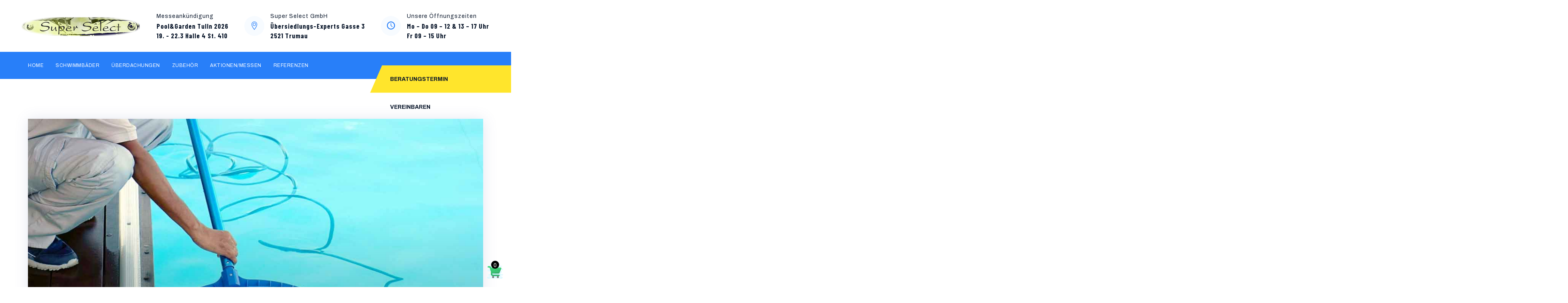

--- FILE ---
content_type: text/html; charset=UTF-8
request_url: https://super-select.at/tag/swim/
body_size: 21370
content:
<!doctype html>
<html lang="de" dir="ltr">
<head>
	<meta charset="UTF-8">
	<meta name="viewport" content="width=device-width, initial-scale=1">
	<link rel="profile" href="https://gmpg.org/xfn/11">
	<title>Swim &#8211; Super Select</title>
<meta name='robots' content='max-image-preview:large' />
<link rel='dns-prefetch' href='//www.googletagmanager.com' />
<link rel='dns-prefetch' href='//use.fontawesome.com' />
<link rel='dns-prefetch' href='//fonts.googleapis.com' />
<link href='https://fonts.gstatic.com' crossorigin rel='preconnect' />
<link rel="alternate" type="application/rss+xml" title="Super Select &raquo; Feed" href="https://super-select.at/feed/" />
<link rel="alternate" type="application/rss+xml" title="Super Select &raquo; Kommentar-Feed" href="https://super-select.at/comments/feed/" />
<link rel="alternate" type="application/rss+xml" title="Super Select &raquo; Swim Schlagwort-Feed" href="https://super-select.at/tag/swim/feed/" />
<style id='wp-img-auto-sizes-contain-inline-css' type='text/css'>
img:is([sizes=auto i],[sizes^="auto," i]){contain-intrinsic-size:3000px 1500px}
/*# sourceURL=wp-img-auto-sizes-contain-inline-css */
</style>
<link rel='stylesheet' id='xt-icons-css' href='https://super-select.at/wp-content/plugins/xt-woo-floating-cart/xt-framework/includes/customizer/controls/xt_icons/css/xt-icons.css?ver=2.0.4' type='text/css' media='all' />
<link rel='stylesheet' id='xt_framework_add-to-cart-css' href='https://super-select.at/wp-content/plugins/xt-woo-floating-cart/xt-framework/includes/modules/add-to-cart/assets/css/add-to-cart.css?ver=2.0.4' type='text/css' media='all' />
<link rel='stylesheet' id='sweetalert2-css' href='https://super-select.at/wp-content/plugins/user-registration-pro/assets/css/sweetalert2/sweetalert2.min.css?ver=10.16.7' type='text/css' media='all' />
<link rel='stylesheet' id='user-registration-general-css' href='https://super-select.at/wp-content/plugins/user-registration-pro/assets/css/user-registration.css?ver=3.0.2.1' type='text/css' media='all' />
<link rel='stylesheet' id='user-registration-smallscreen-css' href='https://super-select.at/wp-content/plugins/user-registration-pro/assets/css/user-registration-smallscreen.css?ver=3.0.2.1' type='text/css' media='only screen and (max-width: 768px)' />
<link rel='stylesheet' id='user-registration-my-account-layout-css' href='https://super-select.at/wp-content/plugins/user-registration-pro/assets/css/my-account-layout.css?ver=3.0.2.1' type='text/css' media='all' />
<link rel='stylesheet' id='dashicons-css' href='https://super-select.at/wp-includes/css/dashicons.min.css?ver=6.9' type='text/css' media='all' />
<style id='wp-emoji-styles-inline-css' type='text/css'>

	img.wp-smiley, img.emoji {
		display: inline !important;
		border: none !important;
		box-shadow: none !important;
		height: 1em !important;
		width: 1em !important;
		margin: 0 0.07em !important;
		vertical-align: -0.1em !important;
		background: none !important;
		padding: 0 !important;
	}
/*# sourceURL=wp-emoji-styles-inline-css */
</style>
<link rel='stylesheet' id='wp-block-library-css' href='https://super-select.at/wp-includes/css/dist/block-library/style.min.css?ver=6.9' type='text/css' media='all' />
<link rel='stylesheet' id='wc-blocks-style-css' href='https://super-select.at/wp-content/plugins/woocommerce/assets/client/blocks/wc-blocks.css?ver=wc-9.6.3' type='text/css' media='all' />
<style id='global-styles-inline-css' type='text/css'>
:root{--wp--preset--aspect-ratio--square: 1;--wp--preset--aspect-ratio--4-3: 4/3;--wp--preset--aspect-ratio--3-4: 3/4;--wp--preset--aspect-ratio--3-2: 3/2;--wp--preset--aspect-ratio--2-3: 2/3;--wp--preset--aspect-ratio--16-9: 16/9;--wp--preset--aspect-ratio--9-16: 9/16;--wp--preset--color--black: #000000;--wp--preset--color--cyan-bluish-gray: #abb8c3;--wp--preset--color--white: #ffffff;--wp--preset--color--pale-pink: #f78da7;--wp--preset--color--vivid-red: #cf2e2e;--wp--preset--color--luminous-vivid-orange: #ff6900;--wp--preset--color--luminous-vivid-amber: #fcb900;--wp--preset--color--light-green-cyan: #7bdcb5;--wp--preset--color--vivid-green-cyan: #00d084;--wp--preset--color--pale-cyan-blue: #8ed1fc;--wp--preset--color--vivid-cyan-blue: #0693e3;--wp--preset--color--vivid-purple: #9b51e0;--wp--preset--gradient--vivid-cyan-blue-to-vivid-purple: linear-gradient(135deg,rgb(6,147,227) 0%,rgb(155,81,224) 100%);--wp--preset--gradient--light-green-cyan-to-vivid-green-cyan: linear-gradient(135deg,rgb(122,220,180) 0%,rgb(0,208,130) 100%);--wp--preset--gradient--luminous-vivid-amber-to-luminous-vivid-orange: linear-gradient(135deg,rgb(252,185,0) 0%,rgb(255,105,0) 100%);--wp--preset--gradient--luminous-vivid-orange-to-vivid-red: linear-gradient(135deg,rgb(255,105,0) 0%,rgb(207,46,46) 100%);--wp--preset--gradient--very-light-gray-to-cyan-bluish-gray: linear-gradient(135deg,rgb(238,238,238) 0%,rgb(169,184,195) 100%);--wp--preset--gradient--cool-to-warm-spectrum: linear-gradient(135deg,rgb(74,234,220) 0%,rgb(151,120,209) 20%,rgb(207,42,186) 40%,rgb(238,44,130) 60%,rgb(251,105,98) 80%,rgb(254,248,76) 100%);--wp--preset--gradient--blush-light-purple: linear-gradient(135deg,rgb(255,206,236) 0%,rgb(152,150,240) 100%);--wp--preset--gradient--blush-bordeaux: linear-gradient(135deg,rgb(254,205,165) 0%,rgb(254,45,45) 50%,rgb(107,0,62) 100%);--wp--preset--gradient--luminous-dusk: linear-gradient(135deg,rgb(255,203,112) 0%,rgb(199,81,192) 50%,rgb(65,88,208) 100%);--wp--preset--gradient--pale-ocean: linear-gradient(135deg,rgb(255,245,203) 0%,rgb(182,227,212) 50%,rgb(51,167,181) 100%);--wp--preset--gradient--electric-grass: linear-gradient(135deg,rgb(202,248,128) 0%,rgb(113,206,126) 100%);--wp--preset--gradient--midnight: linear-gradient(135deg,rgb(2,3,129) 0%,rgb(40,116,252) 100%);--wp--preset--font-size--small: 13px;--wp--preset--font-size--medium: 20px;--wp--preset--font-size--large: 36px;--wp--preset--font-size--x-large: 42px;--wp--preset--font-family--inter: "Inter", sans-serif;--wp--preset--font-family--cardo: Cardo;--wp--preset--spacing--20: 0.44rem;--wp--preset--spacing--30: 0.67rem;--wp--preset--spacing--40: 1rem;--wp--preset--spacing--50: 1.5rem;--wp--preset--spacing--60: 2.25rem;--wp--preset--spacing--70: 3.38rem;--wp--preset--spacing--80: 5.06rem;--wp--preset--shadow--natural: 6px 6px 9px rgba(0, 0, 0, 0.2);--wp--preset--shadow--deep: 12px 12px 50px rgba(0, 0, 0, 0.4);--wp--preset--shadow--sharp: 6px 6px 0px rgba(0, 0, 0, 0.2);--wp--preset--shadow--outlined: 6px 6px 0px -3px rgb(255, 255, 255), 6px 6px rgb(0, 0, 0);--wp--preset--shadow--crisp: 6px 6px 0px rgb(0, 0, 0);}:where(.is-layout-flex){gap: 0.5em;}:where(.is-layout-grid){gap: 0.5em;}body .is-layout-flex{display: flex;}.is-layout-flex{flex-wrap: wrap;align-items: center;}.is-layout-flex > :is(*, div){margin: 0;}body .is-layout-grid{display: grid;}.is-layout-grid > :is(*, div){margin: 0;}:where(.wp-block-columns.is-layout-flex){gap: 2em;}:where(.wp-block-columns.is-layout-grid){gap: 2em;}:where(.wp-block-post-template.is-layout-flex){gap: 1.25em;}:where(.wp-block-post-template.is-layout-grid){gap: 1.25em;}.has-black-color{color: var(--wp--preset--color--black) !important;}.has-cyan-bluish-gray-color{color: var(--wp--preset--color--cyan-bluish-gray) !important;}.has-white-color{color: var(--wp--preset--color--white) !important;}.has-pale-pink-color{color: var(--wp--preset--color--pale-pink) !important;}.has-vivid-red-color{color: var(--wp--preset--color--vivid-red) !important;}.has-luminous-vivid-orange-color{color: var(--wp--preset--color--luminous-vivid-orange) !important;}.has-luminous-vivid-amber-color{color: var(--wp--preset--color--luminous-vivid-amber) !important;}.has-light-green-cyan-color{color: var(--wp--preset--color--light-green-cyan) !important;}.has-vivid-green-cyan-color{color: var(--wp--preset--color--vivid-green-cyan) !important;}.has-pale-cyan-blue-color{color: var(--wp--preset--color--pale-cyan-blue) !important;}.has-vivid-cyan-blue-color{color: var(--wp--preset--color--vivid-cyan-blue) !important;}.has-vivid-purple-color{color: var(--wp--preset--color--vivid-purple) !important;}.has-black-background-color{background-color: var(--wp--preset--color--black) !important;}.has-cyan-bluish-gray-background-color{background-color: var(--wp--preset--color--cyan-bluish-gray) !important;}.has-white-background-color{background-color: var(--wp--preset--color--white) !important;}.has-pale-pink-background-color{background-color: var(--wp--preset--color--pale-pink) !important;}.has-vivid-red-background-color{background-color: var(--wp--preset--color--vivid-red) !important;}.has-luminous-vivid-orange-background-color{background-color: var(--wp--preset--color--luminous-vivid-orange) !important;}.has-luminous-vivid-amber-background-color{background-color: var(--wp--preset--color--luminous-vivid-amber) !important;}.has-light-green-cyan-background-color{background-color: var(--wp--preset--color--light-green-cyan) !important;}.has-vivid-green-cyan-background-color{background-color: var(--wp--preset--color--vivid-green-cyan) !important;}.has-pale-cyan-blue-background-color{background-color: var(--wp--preset--color--pale-cyan-blue) !important;}.has-vivid-cyan-blue-background-color{background-color: var(--wp--preset--color--vivid-cyan-blue) !important;}.has-vivid-purple-background-color{background-color: var(--wp--preset--color--vivid-purple) !important;}.has-black-border-color{border-color: var(--wp--preset--color--black) !important;}.has-cyan-bluish-gray-border-color{border-color: var(--wp--preset--color--cyan-bluish-gray) !important;}.has-white-border-color{border-color: var(--wp--preset--color--white) !important;}.has-pale-pink-border-color{border-color: var(--wp--preset--color--pale-pink) !important;}.has-vivid-red-border-color{border-color: var(--wp--preset--color--vivid-red) !important;}.has-luminous-vivid-orange-border-color{border-color: var(--wp--preset--color--luminous-vivid-orange) !important;}.has-luminous-vivid-amber-border-color{border-color: var(--wp--preset--color--luminous-vivid-amber) !important;}.has-light-green-cyan-border-color{border-color: var(--wp--preset--color--light-green-cyan) !important;}.has-vivid-green-cyan-border-color{border-color: var(--wp--preset--color--vivid-green-cyan) !important;}.has-pale-cyan-blue-border-color{border-color: var(--wp--preset--color--pale-cyan-blue) !important;}.has-vivid-cyan-blue-border-color{border-color: var(--wp--preset--color--vivid-cyan-blue) !important;}.has-vivid-purple-border-color{border-color: var(--wp--preset--color--vivid-purple) !important;}.has-vivid-cyan-blue-to-vivid-purple-gradient-background{background: var(--wp--preset--gradient--vivid-cyan-blue-to-vivid-purple) !important;}.has-light-green-cyan-to-vivid-green-cyan-gradient-background{background: var(--wp--preset--gradient--light-green-cyan-to-vivid-green-cyan) !important;}.has-luminous-vivid-amber-to-luminous-vivid-orange-gradient-background{background: var(--wp--preset--gradient--luminous-vivid-amber-to-luminous-vivid-orange) !important;}.has-luminous-vivid-orange-to-vivid-red-gradient-background{background: var(--wp--preset--gradient--luminous-vivid-orange-to-vivid-red) !important;}.has-very-light-gray-to-cyan-bluish-gray-gradient-background{background: var(--wp--preset--gradient--very-light-gray-to-cyan-bluish-gray) !important;}.has-cool-to-warm-spectrum-gradient-background{background: var(--wp--preset--gradient--cool-to-warm-spectrum) !important;}.has-blush-light-purple-gradient-background{background: var(--wp--preset--gradient--blush-light-purple) !important;}.has-blush-bordeaux-gradient-background{background: var(--wp--preset--gradient--blush-bordeaux) !important;}.has-luminous-dusk-gradient-background{background: var(--wp--preset--gradient--luminous-dusk) !important;}.has-pale-ocean-gradient-background{background: var(--wp--preset--gradient--pale-ocean) !important;}.has-electric-grass-gradient-background{background: var(--wp--preset--gradient--electric-grass) !important;}.has-midnight-gradient-background{background: var(--wp--preset--gradient--midnight) !important;}.has-small-font-size{font-size: var(--wp--preset--font-size--small) !important;}.has-medium-font-size{font-size: var(--wp--preset--font-size--medium) !important;}.has-large-font-size{font-size: var(--wp--preset--font-size--large) !important;}.has-x-large-font-size{font-size: var(--wp--preset--font-size--x-large) !important;}
/*# sourceURL=global-styles-inline-css */
</style>

<style id='classic-theme-styles-inline-css' type='text/css'>
/*! This file is auto-generated */
.wp-block-button__link{color:#fff;background-color:#32373c;border-radius:9999px;box-shadow:none;text-decoration:none;padding:calc(.667em + 2px) calc(1.333em + 2px);font-size:1.125em}.wp-block-file__button{background:#32373c;color:#fff;text-decoration:none}
/*# sourceURL=/wp-includes/css/classic-themes.min.css */
</style>
<link rel='stylesheet' id='dnd-upload-cf7-css' href='https://super-select.at/wp-content/plugins/drag-and-drop-multiple-file-upload-contact-form-7/assets/css/dnd-upload-cf7.css?ver=1.3.8.5' type='text/css' media='all' />
<link rel='stylesheet' id='contact-form-7-css' href='https://super-select.at/wp-content/plugins/contact-form-7/includes/css/styles.css?ver=6.0.3' type='text/css' media='all' />
<link rel='stylesheet' id='wpdm-font-awesome-css' href='https://use.fontawesome.com/releases/v5.12.1/css/all.css?ver=6.9' type='text/css' media='all' />
<link rel='stylesheet' id='wpdm-front-bootstrap-css' href='https://super-select.at/wp-content/plugins/download-manager/assets/bootstrap/css/bootstrap.min.css?ver=6.9' type='text/css' media='all' />
<link rel='stylesheet' id='wpdm-front-css' href='https://super-select.at/wp-content/plugins/download-manager/assets/css/front.css?ver=6.9' type='text/css' media='all' />
<link rel='stylesheet' id='pisol-enquiry-quotation-woocommerce-css' href='https://super-select.at/wp-content/plugins/enquiry-quotation-for-woocommerce-pro/public/css/pisol-enquiry-quotation-woocommerce-public.css?ver=1.9.2.9' type='text/css' media='all' />
<style id='pisol-enquiry-quotation-woocommerce-inline-css' type='text/css'>

			.add-to-enquiry-loop{
				background-color: #287ff9 !important;
				color: #ffffff !important;
			}
			.add-to-enquiry-single{
				background-color: #287ff9 !important;
				color: #ffffff !important;
			}

			.eqw-popup-title{
				background-color: #287ff9 !important;
				color: #FFFFFF !important;
			}

			.pi-submit-enq-button{
				background-color: #287ff9 !important;
				color: #ffffff !important;
			}
		
/*# sourceURL=pisol-enquiry-quotation-woocommerce-inline-css */
</style>
<link rel='stylesheet' id='pisol-enquiry-quotation-woocommerce-magnific-popup-css' href='https://super-select.at/wp-content/plugins/enquiry-quotation-for-woocommerce-pro/public/css/magnific-popup.css?ver=1.9.2.9' type='text/css' media='all' />
<link rel='stylesheet' id='mfcf7_zl_button_style-css' href='https://super-select.at/wp-content/plugins/multiline-files-for-contact-form-7/css/style.css?12&#038;ver=6.9' type='text/css' media='all' />
<link rel='stylesheet' id='woocommerce-layout-css' href='https://super-select.at/wp-content/plugins/woocommerce/assets/css/woocommerce-layout.css?ver=9.6.3' type='text/css' media='all' />
<link rel='stylesheet' id='woocommerce-smallscreen-css' href='https://super-select.at/wp-content/plugins/woocommerce/assets/css/woocommerce-smallscreen.css?ver=9.6.3' type='text/css' media='only screen and (max-width: 768px)' />
<link rel='stylesheet' id='woocommerce-general-css' href='https://super-select.at/wp-content/plugins/woocommerce/assets/css/woocommerce.css?ver=9.6.3' type='text/css' media='all' />
<style id='woocommerce-inline-inline-css' type='text/css'>
.woocommerce form .form-row .required { visibility: visible; }
/*# sourceURL=woocommerce-inline-inline-css */
</style>
<link rel='stylesheet' id='xtfw_notice-css' href='https://super-select.at/wp-content/plugins/xt-woo-floating-cart/xt-framework/includes/notices/assets/css/frontend-notices.css?ver=2.0.4' type='text/css' media='all' />
<link rel='stylesheet' id='xt-woo-floating-cart-css' href='https://super-select.at/wp-content/plugins/xt-woo-floating-cart/public/assets/css/frontend.css?ver=2.6.2' type='text/css' media='all' />
<link rel='stylesheet' id='xt-lightslider-css' href='https://super-select.at/wp-content/plugins/xt-woo-floating-cart/public/assets/vendors/lightslider/css/lightslider.css?ver=2.6.2' type='text/css' media='all' />
<link rel='stylesheet' id='brands-styles-css' href='https://super-select.at/wp-content/plugins/woocommerce/assets/css/brands.css?ver=9.6.3' type='text/css' media='all' />
<link rel='stylesheet' id='bootstrap-css' href='https://super-select.at/wp-content/themes/pulclean/assets/css/bootstrap.min.css?ver=4.0.0' type='text/css' media='all' />
<link rel='stylesheet' id='owl-carousel-css' href='https://super-select.at/wp-content/themes/pulclean/assets/css/owl.carousel.min.css?ver=2.3.4' type='text/css' media='all' />
<link rel='stylesheet' id='fontawesome-shims-css' href='https://super-select.at/wp-content/themes/pulclean/assets/fonts/css/v4-shims.min.css?ver=5.11.2' type='text/css' media='all' />
<link rel='stylesheet' id='fontawesome-css' href='https://super-select.at/wp-content/themes/pulclean/assets/fonts/css/all.min.css?ver=5.11.2' type='text/css' media='all' />
<link rel='stylesheet' id='flaticon-css' href='https://super-select.at/wp-content/themes/pulclean/assets/fonts/flaticon/flaticon.css?ver=3.1' type='text/css' media='all' />
<link rel='stylesheet' id='magnific-popup-css' href='https://super-select.at/wp-content/themes/pulclean/assets/css/magnific-popup.css?ver=1.1.0' type='text/css' media='all' />
<link rel='stylesheet' id='slicknav-css' href='https://super-select.at/wp-content/themes/pulclean/assets/css/slicknav.min.css?ver=1.0.10' type='text/css' media='all' />
<link rel='stylesheet' id='pulclean-style-css' href='https://super-select.at/wp-content/themes/pulclean/style.css?ver=6.9' type='text/css' media='all' />
<link rel='stylesheet' id='pulclean-theme-style-css' href='https://super-select.at/wp-content/themes/pulclean/assets/css/theme.css?ver=3.1' type='text/css' media='all' />
<link rel='stylesheet' id='pulclean-base-icons-css' href='https://super-select.at/wp-content/themes/pulclean/inc/hkangles-base-icons/css/hkangles-base-icons.css?ver=6.9' type='text/css' media='all' />
<link rel='stylesheet' id='tablepress-default-css' href='https://super-select.at/wp-content/plugins/tablepress/css/build/default.css?ver=3.0.3' type='text/css' media='all' />
<link rel='stylesheet' id='pulclean-elementor-widgets-css' href='https://super-select.at/wp-content/plugins/pulclean-core/assets/css/elementor-widgets.css?ver=6.9' type='text/css' media='all' />
<link rel="preload" as="style" href="https://fonts.googleapis.com/css?family=Barlow%20Condensed:700,600%7CArchivo:700,400%7CRajdhani:400&#038;subset=latin&#038;display=swap&#038;ver=1767712078" /><link rel="stylesheet" href="https://fonts.googleapis.com/css?family=Barlow%20Condensed:700,600%7CArchivo:700,400%7CRajdhani:400&#038;subset=latin&#038;display=swap&#038;ver=1767712078" media="print" onload="this.media='all'"><noscript><link rel="stylesheet" href="https://fonts.googleapis.com/css?family=Barlow%20Condensed:700,600%7CArchivo:700,400%7CRajdhani:400&#038;subset=latin&#038;display=swap&#038;ver=1767712078" /></noscript><style id='wp-block-button-inline-css' type='text/css'>
.wp-block-button__link{align-content:center;box-sizing:border-box;cursor:pointer;display:inline-block;height:100%;text-align:center;word-break:break-word}.wp-block-button__link.aligncenter{text-align:center}.wp-block-button__link.alignright{text-align:right}:where(.wp-block-button__link){border-radius:9999px;box-shadow:none;padding:calc(.667em + 2px) calc(1.333em + 2px);text-decoration:none}.wp-block-button[style*=text-decoration] .wp-block-button__link{text-decoration:inherit}.wp-block-buttons>.wp-block-button.has-custom-width{max-width:none}.wp-block-buttons>.wp-block-button.has-custom-width .wp-block-button__link{width:100%}.wp-block-buttons>.wp-block-button.has-custom-font-size .wp-block-button__link{font-size:inherit}.wp-block-buttons>.wp-block-button.wp-block-button__width-25{width:calc(25% - var(--wp--style--block-gap, .5em)*.75)}.wp-block-buttons>.wp-block-button.wp-block-button__width-50{width:calc(50% - var(--wp--style--block-gap, .5em)*.5)}.wp-block-buttons>.wp-block-button.wp-block-button__width-75{width:calc(75% - var(--wp--style--block-gap, .5em)*.25)}.wp-block-buttons>.wp-block-button.wp-block-button__width-100{flex-basis:100%;width:100%}.wp-block-buttons.is-vertical>.wp-block-button.wp-block-button__width-25{width:25%}.wp-block-buttons.is-vertical>.wp-block-button.wp-block-button__width-50{width:50%}.wp-block-buttons.is-vertical>.wp-block-button.wp-block-button__width-75{width:75%}.wp-block-button.is-style-squared,.wp-block-button__link.wp-block-button.is-style-squared{border-radius:0}.wp-block-button.no-border-radius,.wp-block-button__link.no-border-radius{border-radius:0!important}:root :where(.wp-block-button .wp-block-button__link.is-style-outline),:root :where(.wp-block-button.is-style-outline>.wp-block-button__link){border:2px solid;padding:.667em 1.333em}:root :where(.wp-block-button .wp-block-button__link.is-style-outline:not(.has-text-color)),:root :where(.wp-block-button.is-style-outline>.wp-block-button__link:not(.has-text-color)){color:currentColor}:root :where(.wp-block-button .wp-block-button__link.is-style-outline:not(.has-background)),:root :where(.wp-block-button.is-style-outline>.wp-block-button__link:not(.has-background)){background-color:initial;background-image:none}
/*# sourceURL=https://super-select.at/wp-includes/blocks/button/style.min.css */
</style>
<style id='wp-block-search-inline-css' type='text/css'>
.wp-block-search__button{margin-left:10px;word-break:normal}.wp-block-search__button.has-icon{line-height:0}.wp-block-search__button svg{height:1.25em;min-height:24px;min-width:24px;width:1.25em;fill:currentColor;vertical-align:text-bottom}:where(.wp-block-search__button){border:1px solid #ccc;padding:6px 10px}.wp-block-search__inside-wrapper{display:flex;flex:auto;flex-wrap:nowrap;max-width:100%}.wp-block-search__label{width:100%}.wp-block-search.wp-block-search__button-only .wp-block-search__button{box-sizing:border-box;display:flex;flex-shrink:0;justify-content:center;margin-left:0;max-width:100%}.wp-block-search.wp-block-search__button-only .wp-block-search__inside-wrapper{min-width:0!important;transition-property:width}.wp-block-search.wp-block-search__button-only .wp-block-search__input{flex-basis:100%;transition-duration:.3s}.wp-block-search.wp-block-search__button-only.wp-block-search__searchfield-hidden,.wp-block-search.wp-block-search__button-only.wp-block-search__searchfield-hidden .wp-block-search__inside-wrapper{overflow:hidden}.wp-block-search.wp-block-search__button-only.wp-block-search__searchfield-hidden .wp-block-search__input{border-left-width:0!important;border-right-width:0!important;flex-basis:0;flex-grow:0;margin:0;min-width:0!important;padding-left:0!important;padding-right:0!important;width:0!important}:where(.wp-block-search__input){appearance:none;border:1px solid #949494;flex-grow:1;font-family:inherit;font-size:inherit;font-style:inherit;font-weight:inherit;letter-spacing:inherit;line-height:inherit;margin-left:0;margin-right:0;min-width:3rem;padding:8px;text-decoration:unset!important;text-transform:inherit}:where(.wp-block-search__button-inside .wp-block-search__inside-wrapper){background-color:#fff;border:1px solid #949494;box-sizing:border-box;padding:4px}:where(.wp-block-search__button-inside .wp-block-search__inside-wrapper) .wp-block-search__input{border:none;border-radius:0;padding:0 4px}:where(.wp-block-search__button-inside .wp-block-search__inside-wrapper) .wp-block-search__input:focus{outline:none}:where(.wp-block-search__button-inside .wp-block-search__inside-wrapper) :where(.wp-block-search__button){padding:4px 8px}.wp-block-search.aligncenter .wp-block-search__inside-wrapper{margin:auto}.wp-block[data-align=right] .wp-block-search.wp-block-search__button-only .wp-block-search__inside-wrapper{float:right}
/*# sourceURL=https://super-select.at/wp-includes/blocks/search/style.min.css */
</style>
<link rel='stylesheet' id='site-reviews-css' href='https://super-select.at/wp-content/plugins/site-reviews/assets/styles/default.css?ver=7.2.3' type='text/css' media='all' />
<style id='site-reviews-inline-css' type='text/css'>
:root{--glsr-star-empty:url(https://super-select.at/wp-content/plugins/site-reviews/assets/images/stars/default/star-empty.svg);--glsr-star-error:url(https://super-select.at/wp-content/plugins/site-reviews/assets/images/stars/default/star-error.svg);--glsr-star-full:url(https://super-select.at/wp-content/plugins/site-reviews/assets/images/stars/default/star-full.svg);--glsr-star-half:url(https://super-select.at/wp-content/plugins/site-reviews/assets/images/stars/default/star-half.svg)}

/*# sourceURL=site-reviews-inline-css */
</style>
<link rel='stylesheet' id='wppb_stylesheet-css' href='https://super-select.at/wp-content/plugins/profile-builder-pro/assets/css/style-front-end.css?ver=3.6.7' type='text/css' media='all' />
<script type="text/javascript" src="https://super-select.at/wp-includes/js/jquery/jquery.min.js?ver=3.7.1" id="jquery-core-js"></script>
<script type="text/javascript" src="https://super-select.at/wp-includes/js/jquery/jquery-migrate.min.js?ver=3.4.1" id="jquery-migrate-js"></script>
<script type="text/javascript" id="xtfw-inline-js-after">
/* <![CDATA[ */
                    window.XT = (typeof window.XT !== "undefined") ? window.XT : {};
        
                    XT.isTouchDevice = function () {
                        return ("ontouchstart" in document.documentElement);
                    };
                    
                    (function( $ ) {
                        if (XT.isTouchDevice()) {
                            $("html").addClass("xtfw-touchevents");
                        }else{        
                            $("html").addClass("xtfw-no-touchevents");
                        }
                    })( jQuery );
                
//# sourceURL=xtfw-inline-js-after
/* ]]> */
</script>
<script type="text/javascript" src="https://super-select.at/wp-content/plugins/woocommerce/assets/js/js-cookie/js.cookie.min.js?ver=2.1.4-wc.9.6.3" id="js-cookie-js" data-wp-strategy="defer"></script>
<script type="text/javascript" id="wc-cart-fragments-js-extra">
/* <![CDATA[ */
var wc_cart_fragments_params = {"ajax_url":"/wp-admin/admin-ajax.php","wc_ajax_url":"/?wc-ajax=%%endpoint%%","cart_hash_key":"wc_cart_hash_e5302e07997c54b5c5d394edbfb84cb9","fragment_name":"wc_fragments_e5302e07997c54b5c5d394edbfb84cb9","request_timeout":"5000"};
//# sourceURL=wc-cart-fragments-js-extra
/* ]]> */
</script>
<script type="text/javascript" src="https://super-select.at/wp-content/plugins/woocommerce/assets/js/frontend/cart-fragments.min.js?ver=9.6.3" id="wc-cart-fragments-js" data-wp-strategy="defer"></script>
<script type="text/javascript" src="https://super-select.at/wp-content/plugins/xt-woo-floating-cart/xt-framework/assets/js/jquery.ajaxqueue-min.js?ver=2.0.4" id="xt-jquery-ajaxqueue-js"></script>
<script type="text/javascript" src="https://polyfill.io/v3/polyfill.min.js?features=ResizeObserver%2CMutationObserver&amp;ver=2.0.4" id="xt-observers-polyfill-js"></script>
<script type="text/javascript" src="https://super-select.at/wp-content/plugins/woocommerce/assets/js/jquery-blockui/jquery.blockUI.min.js?ver=2.7.0-wc.9.6.3" id="jquery-blockui-js" data-wp-strategy="defer"></script>
<script type="text/javascript" id="wc-add-to-cart-js-extra">
/* <![CDATA[ */
var wc_add_to_cart_params = {"ajax_url":"/wp-admin/admin-ajax.php","wc_ajax_url":"/?wc-ajax=%%endpoint%%","i18n_view_cart":"Warenkorb anzeigen","cart_url":"https://super-select.at/warenkorb/","is_cart":"","cart_redirect_after_add":"no"};
//# sourceURL=wc-add-to-cart-js-extra
/* ]]> */
</script>
<script type="text/javascript" src="https://super-select.at/wp-content/plugins/woocommerce/assets/js/frontend/add-to-cart.min.js?ver=9.6.3" id="wc-add-to-cart-js" data-wp-strategy="defer"></script>
<script type="text/javascript" id="xt_framework_add-to-cart-js-extra">
/* <![CDATA[ */
var XT_ATC = {"customizerConfigId":"xt_framework_add-to-cart","ajaxUrl":"https://super-select.at/?wc-ajax=%%endpoint%%","ajaxAddToCart":"1","ajaxSinglePageAddToCart":"1","singleRefreshFragments":"","singleScrollToNotice":"1","singleScrollToNoticeTimeout":"650","isProductPage":"","overrideSpinner":"","spinnerIcon":"","checkmarkIcon":"","redirectionEnabled":"","redirectionTo":"https://super-select.at/warenkorb/"};
//# sourceURL=xt_framework_add-to-cart-js-extra
/* ]]> */
</script>
<script type="text/javascript" src="https://super-select.at/wp-content/plugins/xt-woo-floating-cart/xt-framework/includes/modules/add-to-cart/assets/js/add-to-cart-min.js?ver=2.0.4" id="xt_framework_add-to-cart-js"></script>
<script type="text/javascript" src="https://super-select.at/wp-content/plugins/download-manager/assets/bootstrap/js/bootstrap.bundle.min.js?ver=6.9" id="wpdm-front-bootstrap-js"></script>
<script type="text/javascript" id="wpdm-frontjs-js-extra">
/* <![CDATA[ */
var wpdm_url = {"home":"https://super-select.at/","site":"https://super-select.at/","ajax":"https://super-select.at/wp-admin/admin-ajax.php"};
var wpdm_js = {"spinner":"\u003Ci class=\"fas fa-sun fa-spin\"\u003E\u003C/i\u003E"};
//# sourceURL=wpdm-frontjs-js-extra
/* ]]> */
</script>
<script type="text/javascript" src="https://super-select.at/wp-content/plugins/download-manager/assets/js/front.js?ver=6.1.0" id="wpdm-frontjs-js"></script>
<script type="text/javascript" src="https://super-select.at/wp-content/plugins/enquiry-quotation-for-woocommerce-pro/public/js/jquery.validate.min.js?ver=6.9" id="pisol-eqw-validation-js"></script>
<script type="text/javascript" id="pisol-enquiry-quotation-woocommerce-js-extra">
/* <![CDATA[ */
var pi_ajax = {"ajax_url":"https://super-select.at/wp-admin/admin-ajax.php","loading":"https://super-select.at/wp-content/plugins/enquiry-quotation-for-woocommerce-pro/public/img/loading.svg","cart_page":"https://super-select.at/enquiry-cart-2/","view_enquiry_cart":"Anfrage Warenkorb Anzeigen","redirect_on_add_to_enquiry":"popup","cart_icon_click":"take-to-enq-cart-page","select_variation":"Keine Variante ausgew\u00e4hlt","allow_enquiry_without_variation_selection":"","add_to_cart_button":"0"};
var pisol_products = [];
//# sourceURL=pisol-enquiry-quotation-woocommerce-js-extra
/* ]]> */
</script>
<script type="text/javascript" src="https://super-select.at/wp-content/plugins/enquiry-quotation-for-woocommerce-pro/public/js/pisol-enquiry-quotation-woocommerce-public.js?ver=1.9.2.9" id="pisol-enquiry-quotation-woocommerce-js"></script>
<script type="text/javascript" src="https://super-select.at/wp-content/plugins/enquiry-quotation-for-woocommerce-pro/public/js/jquery.magnific-popup.min.js?ver=1.9.2.9" id="pisol-enquiry-quotation-woocommerce-magnific-popup-js"></script>
<script type="text/javascript" src="https://super-select.at/wp-content/plugins/multiline-files-for-contact-form-7/js/zl-multine-files.js?ver=6.9" id="mfcf7_zl_multiline_files_script-js"></script>
<script type="text/javascript" id="woocommerce-js-extra">
/* <![CDATA[ */
var woocommerce_params = {"ajax_url":"/wp-admin/admin-ajax.php","wc_ajax_url":"/?wc-ajax=%%endpoint%%"};
//# sourceURL=woocommerce-js-extra
/* ]]> */
</script>
<script type="text/javascript" src="https://super-select.at/wp-content/plugins/woocommerce/assets/js/frontend/woocommerce.min.js?ver=9.6.3" id="woocommerce-js" defer="defer" data-wp-strategy="defer"></script>
<script type="text/javascript" src="https://super-select.at/wp-content/plugins/xt-woo-floating-cart/public/assets/vendors/bodyScrollLock-min.js?ver=2.6.2" id="xt-body-scroll-lock-js"></script>
<script type="text/javascript" src="https://super-select.at/wp-content/plugins/xt-woo-floating-cart/xt-framework/assets/js/jquery.touch-min.js?ver=2.0.4" id="xt-jquery-touch-js"></script>
<script type="text/javascript" src="https://super-select.at/wp-content/plugins/xt-woo-floating-cart/public/assets/vendors/lightslider/js/lightslider-min.js?ver=2.6.2" id="xt-lightslider-js"></script>
<script type="text/javascript" src="https://super-select.at/wp-content/themes/pulclean/assets/js/slicknav.min.js?ver=1.0.10" id="slicknav-js"></script>
<script type="text/javascript" src="https://super-select.at/wp-content/plugins/enquiry-quotation-for-woocommerce-pro/public/js/pisol-cart.js?ver=1.9.2.9" id="pisol-eqw-cart-js"></script>

<!-- Google Tag (gtac.js) durch Site-Kit hinzugefügt -->

<!-- Von Site Kit hinzugefügtes Google-Analytics-Snippet -->
<script type="text/javascript" src="https://www.googletagmanager.com/gtag/js?id=G-HZH97DEDYJ" id="google_gtagjs-js" async></script>
<script type="text/javascript" id="google_gtagjs-js-after">
/* <![CDATA[ */
window.dataLayer = window.dataLayer || [];function gtag(){dataLayer.push(arguments);}
gtag("set","linker",{"domains":["super-select.at"]});
gtag("js", new Date());
gtag("set", "developer_id.dZTNiMT", true);
gtag("config", "G-HZH97DEDYJ");
//# sourceURL=google_gtagjs-js-after
/* ]]> */
</script>

<!-- Das Snippet mit dem schließenden Google-Tag (gtag.js) wurde von Site Kit hinzugefügt -->
<link rel="https://api.w.org/" href="https://super-select.at/wp-json/" /><link rel="alternate" title="JSON" type="application/json" href="https://super-select.at/wp-json/wp/v2/tags/26" /><link rel="EditURI" type="application/rsd+xml" title="RSD" href="https://super-select.at/xmlrpc.php?rsd" />
<meta name="generator" content="WordPress 6.9" />
<meta name="generator" content="WooCommerce 9.6.3" />
<meta name="generator" content="Redux 4.5.6" /><meta name="generator" content="Site Kit by Google 1.145.0" />	<noscript><style>.woocommerce-product-gallery{ opacity: 1 !important; }</style></noscript>
	<meta name="generator" content="Elementor 3.27.2; features: additional_custom_breakpoints; settings: css_print_method-external, google_font-enabled, font_display-auto">
			<style>
				.e-con.e-parent:nth-of-type(n+4):not(.e-lazyloaded):not(.e-no-lazyload),
				.e-con.e-parent:nth-of-type(n+4):not(.e-lazyloaded):not(.e-no-lazyload) * {
					background-image: none !important;
				}
				@media screen and (max-height: 1024px) {
					.e-con.e-parent:nth-of-type(n+3):not(.e-lazyloaded):not(.e-no-lazyload),
					.e-con.e-parent:nth-of-type(n+3):not(.e-lazyloaded):not(.e-no-lazyload) * {
						background-image: none !important;
					}
				}
				@media screen and (max-height: 640px) {
					.e-con.e-parent:nth-of-type(n+2):not(.e-lazyloaded):not(.e-no-lazyload),
					.e-con.e-parent:nth-of-type(n+2):not(.e-lazyloaded):not(.e-no-lazyload) * {
						background-image: none !important;
					}
				}
			</style>
			<meta name="generator" content="Powered by Slider Revolution 6.7.25 - responsive, Mobile-Friendly Slider Plugin for WordPress with comfortable drag and drop interface." />
<style class='wp-fonts-local' type='text/css'>
@font-face{font-family:Inter;font-style:normal;font-weight:300 900;font-display:fallback;src:url('https://super-select.at/wp-content/plugins/woocommerce/assets/fonts/Inter-VariableFont_slnt,wght.woff2') format('woff2');font-stretch:normal;}
@font-face{font-family:Cardo;font-style:normal;font-weight:400;font-display:fallback;src:url('https://super-select.at/wp-content/plugins/woocommerce/assets/fonts/cardo_normal_400.woff2') format('woff2');}
</style>
<script>function setREVStartSize(e){
			//window.requestAnimationFrame(function() {
				window.RSIW = window.RSIW===undefined ? window.innerWidth : window.RSIW;
				window.RSIH = window.RSIH===undefined ? window.innerHeight : window.RSIH;
				try {
					var pw = document.getElementById(e.c).parentNode.offsetWidth,
						newh;
					pw = pw===0 || isNaN(pw) || (e.l=="fullwidth" || e.layout=="fullwidth") ? window.RSIW : pw;
					e.tabw = e.tabw===undefined ? 0 : parseInt(e.tabw);
					e.thumbw = e.thumbw===undefined ? 0 : parseInt(e.thumbw);
					e.tabh = e.tabh===undefined ? 0 : parseInt(e.tabh);
					e.thumbh = e.thumbh===undefined ? 0 : parseInt(e.thumbh);
					e.tabhide = e.tabhide===undefined ? 0 : parseInt(e.tabhide);
					e.thumbhide = e.thumbhide===undefined ? 0 : parseInt(e.thumbhide);
					e.mh = e.mh===undefined || e.mh=="" || e.mh==="auto" ? 0 : parseInt(e.mh,0);
					if(e.layout==="fullscreen" || e.l==="fullscreen")
						newh = Math.max(e.mh,window.RSIH);
					else{
						e.gw = Array.isArray(e.gw) ? e.gw : [e.gw];
						for (var i in e.rl) if (e.gw[i]===undefined || e.gw[i]===0) e.gw[i] = e.gw[i-1];
						e.gh = e.el===undefined || e.el==="" || (Array.isArray(e.el) && e.el.length==0)? e.gh : e.el;
						e.gh = Array.isArray(e.gh) ? e.gh : [e.gh];
						for (var i in e.rl) if (e.gh[i]===undefined || e.gh[i]===0) e.gh[i] = e.gh[i-1];
											
						var nl = new Array(e.rl.length),
							ix = 0,
							sl;
						e.tabw = e.tabhide>=pw ? 0 : e.tabw;
						e.thumbw = e.thumbhide>=pw ? 0 : e.thumbw;
						e.tabh = e.tabhide>=pw ? 0 : e.tabh;
						e.thumbh = e.thumbhide>=pw ? 0 : e.thumbh;
						for (var i in e.rl) nl[i] = e.rl[i]<window.RSIW ? 0 : e.rl[i];
						sl = nl[0];
						for (var i in nl) if (sl>nl[i] && nl[i]>0) { sl = nl[i]; ix=i;}
						var m = pw>(e.gw[ix]+e.tabw+e.thumbw) ? 1 : (pw-(e.tabw+e.thumbw)) / (e.gw[ix]);
						newh =  (e.gh[ix] * m) + (e.tabh + e.thumbh);
					}
					var el = document.getElementById(e.c);
					if (el!==null && el) el.style.height = newh+"px";
					el = document.getElementById(e.c+"_wrapper");
					if (el!==null && el) {
						el.style.height = newh+"px";
						el.style.display = "block";
					}
				} catch(e){
					console.log("Failure at Presize of Slider:" + e)
				}
			//});
		  };</script>
		<style type="text/css" id="wp-custom-css">
			.container {
    width: 100%;
    padding-right: 0px;
    padding-left: 0px;
    margin-right: auto;
    margin-left: auto;
}

.woocommerce button.button, .woocommerce-page button.button, .woocommerce-page a.button, .woocommerce input.button, .woocommerce-page input.button, .woocommerce #respond input#submit, .woocommerce a.button, .woocommerce button.button, .woocommerce input.button, .woocommerce-page #content input.button, .woocommerce-page #respond input#submit, .woocommerce-page button.button, .woocommerce-page input.button {
    font-family: Rajdhani;
    font-weight: 200!important;
    line-height: 1.6!important;
    font-size: 18px!important;
	color:white;
	width:100%;
	text-align:center;
}

.tabs li a
{
	background-color: #ebe9eb!important;
}

.tabs li.active a
{
	background-color:#fff!important;
}

.input-group input
{
	width:100%!important;
}

.input-group{
	display:block!important;
}

.row
{
	    margin-right: 0px;
    margin-left: 0px;
}
.woocommerce-loop-product__title{
	font-size: max(1em, 25px)!important;
	
}

.woocommerce ul.products li.product .price
{
	display:none;
}

.woocommerce-Tabs-panel--description table{
	width: auto !important;
}
.woocommerce div.product p.price, .woocommerce div.product span.price {
    color: #77a464;
    font-size: 1.5em;
}

.woocommerce .quantity .qty {
    /* width: 3.631em; */
	width:100%!important;
    text-align: center;
}
.woocommerce #content table.cart td.actions .input-text, .woocommerce table.cart td.actions .input-text, .woocommerce-page #content table.cart td.actions .input-text, .woocommerce-page table.cart td.actions .input-text {
   width: 100%;
}

.woocommerce div.product form.cart .variations td, .woocommerce div.product form.cart .variations th {
    border: 0;
    vertical-align: center;
    line-height: 1em;
	padding-left:10px;
}

table tbody tr, table thead tr {
    border: 1px solid #e6e6e6;
	padding:0px;
	margin:0px;
}

.variations select{
    width: 100%;
    height: 30px;
    font-size: 14px;
    color: #848484;
    line-height: normal;
    padding: 1px 1px;
    margin-bottom: 0px;
    font-weight: 200;
    background: #F7FBFF;
    transition: all 500ms ease;
    -webkit-transition: all 500ms ease;
    -ms-transition: all 500ms ease;
    -o-transition: all 500ms ease;
}

.woocommerce #content div.product div.summary, .woocommerce div.product div.summary, .woocommerce-page #content div.product div.summary, .woocommerce-page div.product div.summary {
   max-width:700px!important;
}

.pi-custom-button {
   
    margin-top: 0px !important;
    margin-bottom: 20px !important;
    text-align: center;
    cursor: pointer;
}
.pi-eqw-qty-container {
    display: block;
}

 .quantity {
    width: 100%;
}
.quantity{
  position: relative;
}

.quantity lable {
  line-height: 50px;
  position: absolute;
  left: 20px;
  top: 0;
  bottom: 0;
  -moz-transition: 0.3s right ease;
  -ms-transition: 0.3s right ease;
  -o-transition: 0.3s right ease;
  -webkit-transition: 0.3s right ease;
  transition: 0.3s right ease;
  z-index: 0
}

.pi-eqw-qty-container .quantity {
    display:none;
}

.deposit-radio{
	display:none;
}

.deposit-options
{
	min-width:450px;
}

.input-radio{
	display:none;
}

.form-row {.

	 display: block!important;
	-ms-flex-wrap: block;
    margin-right: -5px;
    margin-left: -5px;
	    flex-direction: column;
}

.woocommerce-thank-you-page-coupon-message{
	display:none;
}
.woocommerce-thank-you-page-coupon-code
{
display:none;
}

.woocommerce-thank-you-page-thank_you_message__container{
display:none;
}

.woocommerce-page h1.entry-title {
    display: inline;
}

/* To hide the additional information tab */
li.additional_information_tab {
    display: none !important;
}

.woocommerce ul.products li.product, .woocommerce-page ul.products li.product
{
	box-shadow: 0 0 0 0px rgba(0, 0, 0, 0.08);
}

.woocommerce div.product .woocommerce-tabs .panel {
    border: 0px solid #ececec; 
}

.woocommerce div.product .woocommerce-tabs ul.tabs {

    display: none;
}		</style>
		<style id="pulclean_options-dynamic-css" title="dynamic-css" class="redux-options-output">.site-footer{background-color:#095ffe;background-image:url('http://hkangles.com/pulclean/demo1/wp-content/uploads/sites/2/2020/08/corona-bg1.png');}.fof-page-container{background-repeat:no-repeat;background-attachment:scroll;background-position:center center;background-size:cover;}</style><style id="xirki-inline-styles">:root{--xt-woofc-spinner-overlay-color:rgba(255,255,255,0.5);--xt-woofc-success-color:#4b9b12;--xt-woofc-overlay-color:rgba(0,0,0,.5);--xt-woofc-counter-bg-color:#e94b35;--xt-woofc-counter-color:#ffffff;--xt-woofc-product-image-border-radius:0px;--xt-woofc-product-image-padding:0px;--xt-woofc-product-image-border-width:0px;--xt-woofc-product-title-wrap:nowrap;--xt-woofc-product-qty-icon-size:10px;--xt-woofc-product-qty-input-size:16px;--xt-woofc-product-qty-input-radius:0px;--xt-woofc-notice-font-size:13px;--xt-woofc-sp-arrow-size:20px;}.xt_woofc-trigger.xt_woofc-icontype-image .xt_woofc-trigger-cart-icon{background-image:url("https://super-select.at/wp-content/plugins/xt-woo-floating-cart/public/assets/img/open.svg");}.xt_woofc-trigger.xt_woofc-icontype-image .xt_woofc-trigger-close-icon{background-image:url("https://super-select.at/wp-content/plugins/xt-woo-floating-cart/public/assets/img/close.svg");}.xt_woofc.xt_woofc-icon-actions .xt_woofc-actions a span{display:none;}.xt_woofc:not(.xt_woofc-icon-actions) .xt_woofc-actions a i{display:none;}.xt_woofc-inner .xt_woofc-count{font-family:Source Sans Pro;font-weight:700;}.xt_woofc-inner .xt_woofc-title{font-family:Source Sans Pro;font-size:16px;font-weight:700;letter-spacing:1.4px;text-transform:uppercase;}.xt_woofc-inner .xt_woofc-coupon,.xt_woofc-inner .xt_woofc-notice{font-family:Source Sans Pro;font-size:10px;font-weight:700;letter-spacing:1.4px;text-transform:uppercase;}.xt_woofc-inner .xt_woofc-notice-error{font-family:Source Sans Pro;font-size:10px;font-weight:700;letter-spacing:1.4px;text-transform:uppercase;}.xt_woofc-inner .xt_woofc-header-message{font-family:Source Sans Pro;font-size:16px;font-weight:600;letter-spacing:1px;text-align:center;text-transform:none;}.xt_woofc-empty .xt_woofc-inner .xt_woofc-no-product{font-family:Source Sans Pro;font-size:12px;font-weight:400;letter-spacing:1.4px;text-align:left;text-transform:none;}.xt_woofc-inner .xt_woofc-price,.xt_woofc-inner .xt_woofc-price del,.xt_woofc-inner .xt_woofc-price ins,.xt_woofc-inner .xt_woofc-product-title{font-family:Source Sans Pro;font-size:16px;font-weight:700;text-transform:capitalize;}.xt_woofc-inner .xt_woofc-subscription .xt_woofc-price{font-size:calc(16px * 0.8);}.xt_woofc-inner .xt_woofc-product-attributes dl dt,.xt_woofc-inner .xt_woofc-product-variations dl dt,.xt_woofc-inner .xt_woofc-sku dl dt{font-family:Source Sans Pro;font-size:10px;font-weight:600;text-transform:capitalize;}.xt_woofc-inner .xt_woofc-product-attributes dl dd,.xt_woofc-inner .xt_woofc-product-variations dl dd,.xt_woofc-inner .xt_woofc-sku dl dd{font-family:Source Sans Pro;font-size:10px;font-weight:400;text-transform:capitalize;}.xt_woofc-inner .xt_woofc-actions{font-family:Source Sans Pro;font-size:14px;font-weight:400;text-transform:capitalize;}.xt_woofc-inner .xt_woofc-quantity input{font-family:Source Sans Pro;font-size:14px;font-weight:400;letter-spacing:1.2px;}.xt_woofc-inner a.xt_woofc-checkout{font-family:Source Sans Pro;font-size:24px;font-weight:600;font-style:italic;text-transform:none;}@media screen and (min-width: 783px){:root{--xt-woofc-hoffset:75px;--xt-woofc-voffset:4px;--xt-woofc-width:440px;--xt-woofc-height:400px;--xt-woofc-trigger-size:72px;--xt-woofc-counter-size:25px;--xt-woofc-product-image-width:80px;--xt-woofc-zindex:90200;}.xt_woofc-cart-open{--xt-woofc-radius:6px;}.xt_woofc:not(.xt_woofc-cart-open){--xt-woofc-radius:6px;}}@media screen and (max-width: 782px){:root{--xt-woofc-hoffset:20px;--xt-woofc-voffset:20px;--xt-woofc-width:440px;--xt-woofc-height:400px;--xt-woofc-trigger-size:72px;--xt-woofc-counter-size:25px;--xt-woofc-product-image-width:80px;--xt-woofc-zindex:90200;}.xt_woofc-cart-open{--xt-woofc-radius:6px;}.xt_woofc:not(.xt_woofc-cart-open){--xt-woofc-radius:6px;}}@media screen and (max-width: 480px){:root{--xt-woofc-hoffset:0px;--xt-woofc-voffset:0px;--xt-woofc-width:440px;--xt-woofc-height:1000px;--xt-woofc-trigger-size:72px;--xt-woofc-counter-size:25px;--xt-woofc-product-image-width:80px;--xt-woofc-zindex:90200;}.xt_woofc-cart-open{--xt-woofc-radius:6px;}.xt_woofc:not(.xt_woofc-cart-open){--xt-woofc-radius:6px;}.xt_woofc-inner .xt_woofc-actions{font-size:calc(14px * 0.85);}.xt_woofc-inner .xt_woofc-quantity input{font-size:calc(14px * 0.85);}.xt_woofc-inner a.xt_woofc-checkout{font-size:calc(24px * 0.75);}}@font-face{font-display:swap;font-family:'Source Sans Pro';font-style:italic;font-weight:600;src:url(//fonts.gstatic.com/l/font?kit=6xKwdSBYKcSV-LCoeQqfX1RYOo3qPZY4lBdo&skey=1ddbb15c8706f8a1&v=v23) format('woff');}@font-face{font-display:swap;font-family:'Source Sans Pro';font-style:normal;font-weight:400;src:url(//fonts.gstatic.com/l/font?kit=6xK3dSBYKcSV-LCoeQqfX1RYOo3aPA&skey=1e026b1c27170b9b&v=v23) format('woff');}@font-face{font-display:swap;font-family:'Source Sans Pro';font-style:normal;font-weight:600;src:url(//fonts.gstatic.com/l/font?kit=6xKydSBYKcSV-LCoeQqfX1RYOo3i54rAkw&skey=227a890402fab339&v=v23) format('woff');}@font-face{font-display:swap;font-family:'Source Sans Pro';font-style:normal;font-weight:700;src:url(//fonts.gstatic.com/l/font?kit=6xKydSBYKcSV-LCoeQqfX1RYOo3ig4vAkw&skey=84e1cdfb74260b1d&v=v23) format('woff');}</style><meta name="generator" content="WordPress Download Manager 6.1.0" />
                <link href="https://fonts.googleapis.com/css2?family=Rubik" rel="stylesheet">
        <style>
            .w3eden .fetfont,
            .w3eden .btn,
            .w3eden .btn.wpdm-front h3.title,
            .w3eden .wpdm-social-lock-box .IN-widget a span:last-child,
            .w3eden .card-header,
            .w3eden .card-footer,
            .w3eden .badge,
            .w3eden .label,
            .w3eden .table,
            .w3eden .card-body,
            .w3eden .wpdm-frontend-tabs a,
            .w3eden .alert:before,
            .w3eden .discount-msg,
            .w3eden .panel.dashboard-panel h3,
            .w3eden #wpdm-dashboard-sidebar .list-group-item,
            .w3eden #package-description .wp-switch-editor,
            .w3eden .w3eden.author-dashbboard .nav.nav-tabs li a,
            .w3eden .wpdm_cart thead th,
            .w3eden #csp .list-group-item,
            .w3eden .modal-title {
                font-family: Rubik, -apple-system, BlinkMacSystemFont, "Segoe UI", Roboto, Helvetica, Arial, sans-serif, "Apple Color Emoji", "Segoe UI Emoji", "Segoe UI Symbol";
            }
            .w3eden .btn
            {
                font-weight: 800 !important;
            }
            .w3eden .btn {
                letter-spacing: 1px;
                text-transform: uppercase;
            }
            .w3eden #csp .list-group-item {
                text-transform: unset;
            }


        </style>
            <style>
        /* WPDM Link Template Styles */        </style>
                <style>

            :root {
                --color-primary: #4a8eff;
                --color-primary-rgb: 74, 142, 255;
                --color-primary-hover: #5998ff;
                --color-primary-active: #3281ff;
                --color-secondary: #6c757d;
                --color-secondary-rgb: 108, 117, 125;
                --color-secondary-hover: #6c757d;
                --color-secondary-active: #6c757d;
                --color-success: #018e11;
                --color-success-rgb: 1, 142, 17;
                --color-success-hover: #0aad01;
                --color-success-active: #0c8c01;
                --color-info: #2CA8FF;
                --color-info-rgb: 44, 168, 255;
                --color-info-hover: #2CA8FF;
                --color-info-active: #2CA8FF;
                --color-warning: #FFB236;
                --color-warning-rgb: 255, 178, 54;
                --color-warning-hover: #FFB236;
                --color-warning-active: #FFB236;
                --color-danger: #ff5062;
                --color-danger-rgb: 255, 80, 98;
                --color-danger-hover: #ff5062;
                --color-danger-active: #ff5062;
                --color-green: #30b570;
                --color-blue: #0073ff;
                --color-purple: #8557D3;
                --color-red: #ff5062;
                --color-muted: rgba(69, 89, 122, 0.6);
                --wpdm-font: "Rubik", -apple-system, BlinkMacSystemFont, "Segoe UI", Roboto, Helvetica, Arial, sans-serif, "Apple Color Emoji", "Segoe UI Emoji", "Segoe UI Symbol";
            }

            .wpdm-download-link.btn.btn-primary {
                border-radius: 4px;
            }


        </style>
                <script>
            function wpdm_rest_url(request) {
                return "https://super-select.at/wp-json/wpdm/" + request;
            }
        </script>
        <link rel='stylesheet' id='pulclean-responsive-style-css' href='https://super-select.at/wp-content/themes/pulclean/assets/css/responsive.css?ver=3.1' type='text/css' media='all' />
<link rel='stylesheet' id='pulclean-color-customizer-css' href='https://super-select.at/wp-content/uploads/pulclean-color-customizer/color-customize.css?ver=260106-150758' type='text/css' media='all' />
<link rel='stylesheet' id='rs-plugin-settings-css' href='//super-select.at/wp-content/plugins/revslider/sr6/assets/css/rs6.css?ver=6.7.25' type='text/css' media='all' />
<style id='rs-plugin-settings-inline-css' type='text/css'>
#rs-demo-id {}
/*# sourceURL=rs-plugin-settings-inline-css */
</style>
</head>
<body class="archive tag tag-swim tag-26 wp-theme-pulclean theme-pulclean user-registration-page woocommerce-no-js xt_woofc-is-light hfeed elementor-default elementor-kit-12">
<div id="page" class="site">
	<a class="skip-link screen-reader-text" href="#content">Skip to content</a>
	<header id="masthead" class="site-header-container header-layout-2">
	
<div class="site-header">
		<div class="container site-header-top">
		<div class="d-flex align-items-center">
			<div class="site-logo">
	<a href="https://super-select.at" rel="home">
		<img class="img-fluid" src="https://super-select.at/wp-content/uploads/2021/12/logo-neu-2-small.png" alt="Super Select"/>
	</a>
</div>

<div class="sticky-site-logo">
	<a href="https://super-select.at" rel="home">
		<img class="img-fluid" src="https://super-select.at/wp-content/uploads/2021/12/logo-neu-2-small.png" alt="Super Select"/>
	</a>
</div>
<div class="contact-info">
	<div class="contact-item d-flex align-items-center">
			<div class="contact-list">
				<span class="contact-label">Messeankündigung</span>
				<span class="contact-value">Pool&amp;Garden Tulln 2026<br>19. - 22.3 Halle 4 St. 410</span>
			</div>
		</div><div class="contact-item d-flex align-items-center">
			<i class="hkangles-base-icon-location-pin-1"></i>
			<div class="contact-list">
				<span class="contact-label">Super Select GmbH</span>
				<span class="contact-value">Übersiedlungs-Experts Gasse 3<br>2521 Trumau</span>
			</div>
		</div><div class="contact-item d-flex align-items-center">
			<i class="hkangles-base-icon-clock-5"></i>
			<div class="contact-list">
				<span class="contact-label">Unsere Öffnungszeiten</span>
				<span class="contact-value">Mo – Do 09 – 12 &amp; 13 – 17 Uhr <br>Fr 09 – 15 Uhr</span>
			</div>
		</div></div>
			<div id="site-navigation-mobile">
			</div>
		</div>
	</div>
	<div class="header-stickable-wrap">	
		<div class="header-stickable">
			<div class="pulclean-mainmenu-navbar">
				<div class="container">
					<div class="site-header-bottom">
						<div class="header-menu-area-inner d-flex align-items-center justify-content-between">
							<nav id="site-navigation" class="main-navigation">
								<div class="menu-menu-1-container"><ul id="primary-menu" class="menu"><li id="menu-item-3742" class="menu-item menu-item-type-custom menu-item-object-custom menu-item-3742"><a href="http://super.dropit.fm">Home</a></li>
<li id="menu-item-4118" class="menu-item menu-item-type-taxonomy menu-item-object-product_cat menu-item-has-children menu-item-4118"><a href="https://super-select.at/produkt-kategorie/schwimmbaeder/">Schwimmbäder</a>
<ul class="sub-menu">
	<li id="menu-item-12653" class="menu-item menu-item-type-taxonomy menu-item-object-product_cat menu-item-12653"><a href="https://super-select.at/produkt-kategorie/schwimmbaeder/crystal-vinyl/">Crystal Vinyl</a></li>
	<li id="menu-item-12449" class="menu-item menu-item-type-taxonomy menu-item-object-product_cat menu-item-12449"><a href="https://super-select.at/produkt-kategorie/schwimmbaeder/edelstahl/">Edelstahl</a></li>
	<li id="menu-item-4121" class="menu-item menu-item-type-taxonomy menu-item-object-product_cat menu-item-4121"><a href="https://super-select.at/produkt-kategorie/schwimmbaeder/folienbecken/">Folienbecken</a></li>
	<li id="menu-item-13211" class="menu-item menu-item-type-post_type menu-item-object-product menu-item-13211"><a href="https://super-select.at/produkt/hundebecken-bone-2/">Hundebecken BONE</a></li>
	<li id="menu-item-4122" class="menu-item menu-item-type-taxonomy menu-item-object-product_cat menu-item-4122"><a href="https://super-select.at/produkt-kategorie/schwimmbaeder/polyester/">Polyester</a></li>
	<li id="menu-item-4119" class="menu-item menu-item-type-taxonomy menu-item-object-product_cat menu-item-4119"><a href="https://super-select.at/produkt-kategorie/schwimmbaeder/polypropylen/">Polypropylen</a></li>
	<li id="menu-item-10656" class="menu-item menu-item-type-taxonomy menu-item-object-product_cat menu-item-10656"><a href="https://super-select.at/produkt-kategorie/schwimmbaeder/protector/">Protector – Ceramic Pools</a></li>
	<li id="menu-item-4120" class="menu-item menu-item-type-taxonomy menu-item-object-product_cat menu-item-4120"><a href="https://super-select.at/produkt-kategorie/schwimmbaeder/stahlwand/">Stahlwand</a></li>
	<li id="menu-item-12424" class="menu-item menu-item-type-taxonomy menu-item-object-product_cat menu-item-12424"><a href="https://super-select.at/produkt-kategorie/schwimmbaeder/vinylester/">Vinylester</a></li>
</ul>
</li>
<li id="menu-item-4117" class="menu-item menu-item-type-taxonomy menu-item-object-product_cat menu-item-has-children menu-item-4117"><a href="https://super-select.at/produkt-kategorie/ueberdachungen/">Überdachungen</a>
<ul class="sub-menu">
	<li id="menu-item-13106" class="menu-item menu-item-type-post_type menu-item-object-product menu-item-13106"><a href="https://super-select.at/produkt/bergen/">Serie Bergen</a></li>
	<li id="menu-item-4132" class="menu-item menu-item-type-post_type menu-item-object-product menu-item-4132"><a href="https://super-select.at/produkt/serie-casablanca-infinity/">Serie Casablanca Infinity</a></li>
	<li id="menu-item-4131" class="menu-item menu-item-type-post_type menu-item-object-product menu-item-4131"><a href="https://super-select.at/produkt/3893/">Serie Dallas</a></li>
	<li id="menu-item-4130" class="menu-item menu-item-type-post_type menu-item-object-product menu-item-4130"><a href="https://super-select.at/produkt/serie-dallas-clear/">Serie Dallas Clear</a></li>
	<li id="menu-item-13475" class="menu-item menu-item-type-post_type menu-item-object-product menu-item-13475"><a href="https://super-select.at/produkt/serie-horizon/">Serie Horizon</a></li>
	<li id="menu-item-4129" class="menu-item menu-item-type-post_type menu-item-object-product menu-item-4129"><a href="https://super-select.at/produkt/serie-klasik/">Serie Klasik</a></li>
	<li id="menu-item-4128" class="menu-item menu-item-type-post_type menu-item-object-product menu-item-4128"><a href="https://super-select.at/produkt/serie-klasik-clear/">Serie Klasik Clear</a></li>
	<li id="menu-item-4127" class="menu-item menu-item-type-post_type menu-item-object-product menu-item-4127"><a href="https://super-select.at/produkt/serie-klasik-pro/">Serie Klasik Pro</a></li>
	<li id="menu-item-4126" class="menu-item menu-item-type-post_type menu-item-object-product menu-item-4126"><a href="https://super-select.at/produkt/serie-klasik-pro-clear/">Serie Klasik Pro Clear</a></li>
	<li id="menu-item-13357" class="menu-item menu-item-type-post_type menu-item-object-product menu-item-13357"><a href="https://super-select.at/produkt/serie-orbit/">Serie Orbit</a></li>
	<li id="menu-item-13406" class="menu-item menu-item-type-post_type menu-item-object-product menu-item-13406"><a href="https://super-select.at/produkt/serie-skyline/">Serie Skyline</a></li>
	<li id="menu-item-11914" class="menu-item menu-item-type-post_type menu-item-object-product menu-item-11914"><a href="https://super-select.at/produkt/kopieserie-sydney/">Serie Sydney</a></li>
	<li id="menu-item-11749" class="menu-item menu-item-type-post_type menu-item-object-product menu-item-11749"><a href="https://super-select.at/produkt/kopie-serie-sydney-clear/">Serie Sydney Clear</a></li>
	<li id="menu-item-4125" class="menu-item menu-item-type-post_type menu-item-object-product menu-item-4125"><a href="https://super-select.at/produkt/ueberdachung-nach-mass/">Überdachung nach Maß</a></li>
</ul>
</li>
<li id="menu-item-4113" class="menu-item menu-item-type-taxonomy menu-item-object-product_cat menu-item-has-children menu-item-4113"><a href="https://super-select.at/produkt-kategorie/zubehoer/">Zubehör</a>
<ul class="sub-menu">
	<li id="menu-item-4116" class="menu-item menu-item-type-taxonomy menu-item-object-product_cat menu-item-4116"><a href="https://super-select.at/produkt-kategorie/zubehoer/poolreinigung/">Poolreinigung</a></li>
	<li id="menu-item-4115" class="menu-item menu-item-type-taxonomy menu-item-object-product_cat menu-item-4115"><a href="https://super-select.at/produkt-kategorie/zubehoer/poolchemie/">Poolchemie</a></li>
	<li id="menu-item-4114" class="menu-item menu-item-type-taxonomy menu-item-object-product_cat menu-item-4114"><a href="https://super-select.at/produkt-kategorie/zubehoer/poolzubehoer/">Poolzubehör</a></li>
</ul>
</li>
<li id="menu-item-4318" class="menu-item menu-item-type-post_type menu-item-object-page menu-item-4318"><a href="https://super-select.at/sale/">Aktionen/Messen</a></li>
<li id="menu-item-4185" class="menu-item menu-item-type-custom menu-item-object-custom menu-item-4185"><a href="http://super.dropit.fm/#referenzen">Referenzen</a></li>
<li id="menu-item-4317" class="menu-item menu-item-type-post_type menu-item-object-page menu-item-4317"><a href="https://super-select.at/kundenservice/">Kundenservice</a></li>
</ul></div>							</nav> 
							<div class="header-right-side">
								<div class="pulclean-header-button-container">
	<div class="pulclean-header-button">
		<a href="/contact-us/#kontakt">Beratungstermin vereinbaren</a>


	</div>
</div>
							</div>
						</div>
					</div>
				</div>
			</div>
		</div>
	</div>
</div>
</header>

		<div id="content" class="site-content"><div class="container">
	<div class="row">
		<div id="primary" class="content-area col-sm-12 col-md-12 col-lg-12 col-xl-12">
			<main id="main" class="site-main">
							<header class="page-header">
									</header><!-- .page-header -->
				<article id="post-249" class="post-249 post type-post status-publish format-standard has-post-thumbnail hentry category-pool-clean tag-swim">
	<div class="pulclean-blog-classic">
					<a class="post-thumbnail" href="https://super-select.at/if-you-think-you-are-sick/" aria-hidden="true" tabindex="-1">
				<img fetchpriority="high" width="1200" height="1000" src="https://super-select.at/wp-content/uploads/2020/06/img-1.jpg" class="attachment-post-thumbnail size-post-thumbnail wp-post-image" alt="20 Tips To Know Before You Buy A Swimming Pools" decoding="async" srcset="https://super-select.at/wp-content/uploads/2020/06/img-1.jpg 1200w, https://super-select.at/wp-content/uploads/2020/06/img-1-300x250.jpg 300w, https://super-select.at/wp-content/uploads/2020/06/img-1-1024x853.jpg 1024w, https://super-select.at/wp-content/uploads/2020/06/img-1-768x640.jpg 768w, https://super-select.at/wp-content/uploads/2020/06/img-1-60x50.jpg 60w, https://super-select.at/wp-content/uploads/2020/06/img-1-110x92.jpg 110w, https://super-select.at/wp-content/uploads/2020/06/img-1-500x417.jpg 500w" sizes="(max-width: 1200px) 100vw, 1200px" />			</a>
				
		<div class="pulclean-blog-classic-inner">
			<header class="entry-header">
									<span class="meta-tag-line meta-tag-category"><span class="screen-reader-text element-hide">Categories </span><a href="https://super-select.at/category/pool-clean/" rel="category tag">Pool Clean</a></span>
					<h2 class="entry-title"><a href="https://super-select.at/if-you-think-you-are-sick/" rel="bookmark">20 Tips To Know Before You Buy A Swimming Pools</a></h2>			</header><!-- .entry-header -->
			<div class="entry-content">
				<p>Lorem ipsum dolor sit amet, consectetuer adipiscing elit, sed diam nonummy nibh euismod tincidunt ut laoreet dolore magna aliquam erat volutpat. Ut wisi enim ad minim veniam.</p>
		<div class="entry-meta-footer">
			<div class="entry-meta-container">
				<span class="author vcard">
					<i class="fas fa-user"></i>
					<a class="url fn n" href="https://super-select.at/author/office_sf4g1vh5/">
						admin					</a>
				</span>
										<span class="meta-comment">
							<i class="far fa-comment"></i>
							<a href="https://super-select.at/if-you-think-you-are-sick/#respond"><span class="comment-count">0</span> <span class="comment-count-label">comments</span></a>						</span>
										<span class="pulclean-post-date">
					<i class="hkangles-base-icon-calendar"></i>
					<span class="pulclean-post-date-month">Juni 28, 2020</span>
				</span>
			</div>
		</div>
					</div><!-- .entry-content -->
					</div>
	</div>
</article><!-- #post-249 -->				<div class="post-pagination">
									</div>
							</main><!-- #main -->
		</div><!-- #primary -->
			</div>
</div>
	</div><!-- #content -->
			<footer id="colophon" class="site-footer">
		<div class="pulclean-top-footer-widgets-wrapper">
	<div class="container">
		<div class="row pulclean-top-footer-widgets-wrapper-inner">
			<div class="col-lg-6 col-md-6 top-footer-left">
				<div class="pulclean-infobox-wrapper d-flex">
<div class="pulclean-infobox-icon hkangles-base-icon-multimedia-1"></div>
<div class="pulclean-infobox-content justify-content-center align-self-center">
<h3 class="pulclean-infobox-title">Jetzt für Newsletter anmelden</h3>
</div>
</div>			</div>
			<div class="col-lg-6 col-md-6 top-footer-right">
				
<div class="wpcf7 no-js" id="wpcf7-f4914-o1">
<div class="screen-reader-response"><p></p> <ul></ul></div>
<form action="/tag/swim/#wpcf7-f4914-o1" method="post" class="wpcf7-form init">
<div>
<input type="hidden" name="_wpcf7" value="4914" />
<input type="hidden" name="_wpcf7_version" value="6.0.3" />
<input type="hidden" name="_wpcf7_locale" value="de_DE" />
<input type="hidden" name="_wpcf7_unit_tag" value="wpcf7-f4914-o1" />
<input type="hidden" name="_wpcf7_container_post" value="0" />
<input type="hidden" name="_wpcf7_posted_data_hash" value="" />
</div>
<div class="row">
	<div class="col-9">
		<p><span class="wpcf7-form-control-wrap"><input class="wpcf7-form-control wpcf7-email wpcf7-validates-as-required wpcf7-text wpcf7-validates-as-email" aria-invalid="false" placeholder="Deine Email" value="" type="email" name="your-email" /></span>
		</p>
	</div>
	<div class="col-3">
		<p><input class="wpcf7-form-control wpcf7-submit has-spinner" type="submit" value="Senden" />
		</p>
	</div>
</div><div class="wpcf7-response-output"></div>
</form>
</div>
			</div>
		</div>
	</div>
</div>
<div class="pulclean-footer-widgets-wrapper">
	<div class="container">
		<div class="pulclean-footer row">
							<div class="col-xl-5 col-lg-3 col-md-6 col-sm-12 site-footer-widget-area">
					<section id="custom_html-2" class="widget_text widget widget_custom_html"><div class="textwidget custom-html-widget"><div class="hkangles-footerlogo"><img class="hkangles-logo-img stickylogo" src="https://super.dropit.fm/wp-content/uploads/2021/12/logo-neu-2-small.png
" alt="Poolax" /></div>
<p>
	Hier finden Sie alles rund um das Thema Schwimmbäder – nichts ist unmöglich. Wir sind laufend bemüht, unser Sortiment zu erweitern. Sollten Sie nicht fündig werden, zögern Sie bitte nicht eine Anfrage zu starten. </p>

<p>Copyright © 2021 <a class="hkangles-copyright" href="https://dropit.fm">DROPIT Productions GmbH</a>.</p></div></section>				</div>
								<div class="col-xl-2 col-lg-3 col-md-6 col-sm-12">
					<section id="nav_menu-1" class="widget widget_nav_menu"><h2 class="widget-title">Unser Service</h2><div class="menu-usefull-link-container"><ul id="menu-usefull-link" class="menu"><li id="menu-item-3712" class="menu-item menu-item-type-post_type menu-item-object-service menu-item-3712"><a href="https://super-select.at/service/pressure-wash/">Pool-Reinigung</a></li>
<li id="menu-item-8168" class="menu-item menu-item-type-post_type menu-item-object-service menu-item-8168"><a href="https://super-select.at/service/pool-maintenance/">Pool-Einwinterung</a></li>
<li id="menu-item-3713" class="menu-item menu-item-type-post_type menu-item-object-service menu-item-3713"><a href="https://super-select.at/service/healthcare-workers/">Pool-Auswinterung</a></li>
<li id="menu-item-3710" class="menu-item menu-item-type-post_type menu-item-object-service menu-item-3710"><a href="https://super-select.at/service/drain-clean-2/">Überdachungen Albixon</a></li>
<li id="menu-item-3711" class="menu-item menu-item-type-post_type menu-item-object-service menu-item-3711"><a href="https://super-select.at/service/pool-repair/">Pool-Filtersandtausch</a></li>
</ul></div></section>				</div>
								<div class="col-xl-2 col-lg-3 col-md-6 col-sm-12">
					<section id="nav_menu-2" class="widget widget_nav_menu"><h2 class="widget-title">Produkte</h2><div class="menu-servicemenu-container"><ul id="menu-servicemenu" class="menu"><li id="menu-item-4243" class="menu-item menu-item-type-taxonomy menu-item-object-product_cat menu-item-4243"><a href="https://super-select.at/produkt-kategorie/schwimmbaeder/">Schwimmbäder</a></li>
<li id="menu-item-4245" class="menu-item menu-item-type-taxonomy menu-item-object-product_cat menu-item-4245"><a href="https://super-select.at/produkt-kategorie/ueberdachungen/">Überdachungen</a></li>
<li id="menu-item-4244" class="menu-item menu-item-type-taxonomy menu-item-object-product_cat menu-item-4244"><a href="https://super-select.at/produkt-kategorie/zubehoer/">Zubehör</a></li>
</ul></div></section>				</div>
								<div class="col-xl-3 col-lg-3 col-md-6 col-sm-12">
					<section id="text-2" class="widget widget_text"><h2 class="widget-title">Kontaktiere Uns</h2>			<div class="textwidget"><div class="textwidget">
<ul class="widget_contact">
<li><i class="fa fa-map-marker"></i><span class="p-street-address">Übersiedlungs-Experts Gasse 3</span> | <span class="p-postal-code">2521</span> <span class="p-locality">Trumau</span></li>
<li><a href="mailto:office@super-select.at">office@super-select.at</a></li>
<li><i class="hkangles-base-icon-phone"></i><a href="tel:+43225322170">02253 22170</a></li>
</ul>
</div>
</div>
		</section><section id="text-3" class="widget widget_text">			<div class="textwidget"><p><a href="https://super-select.at/agb/">AGB</a></p>
<p><a href="https://super-select.at/datenschutz/">Datenschutz</a></p>
<p><a href="https://super-select.at/impressum/">Impressum</a></p>
</div>
		</section>				</div>
						</div>
	</div>
</div>
		<div class="pulclean-copyright">
			<div class="container">
				<div class="row">
					<div class="col-lg-6 col-md-6 footer-left">
												&copy; 2026&nbsp;<a href="https://super-select.at/">Super Select</a>.&nbsp;All rights reserved											</div>
					<div class="col-lg-6 col-md-6 footer-right">
											</div>
				</div>
			</div>
		</div>
	</footer><!-- #colophon -->
</div><!-- #page -->

		<script>
			window.RS_MODULES = window.RS_MODULES || {};
			window.RS_MODULES.modules = window.RS_MODULES.modules || {};
			window.RS_MODULES.waiting = window.RS_MODULES.waiting || [];
			window.RS_MODULES.defered = true;
			window.RS_MODULES.moduleWaiting = window.RS_MODULES.moduleWaiting || {};
			window.RS_MODULES.type = 'compiled';
		</script>
		<script type="speculationrules">
{"prefetch":[{"source":"document","where":{"and":[{"href_matches":"/*"},{"not":{"href_matches":["/wp-*.php","/wp-admin/*","/wp-content/uploads/*","/wp-content/*","/wp-content/plugins/*","/wp-content/themes/pulclean/*","/*\\?(.+)"]}},{"not":{"selector_matches":"a[rel~=\"nofollow\"]"}},{"not":{"selector_matches":".no-prefetch, .no-prefetch a"}}]},"eagerness":"conservative"}]}
</script>
            <script>
                jQuery(function($){

                    
                                    });
            </script>
            <div id="fb-root"></div>
                    <style>

            .wpdm-popover {
                transition: all ease-in-out 400ms;
                position: relative;display: inline-block;
            }

            .wpdm-popover .wpdm-hover-card {
                position: absolute;
                left: 0;
                bottom: 50px;
                width: 100%;
                transition: all ease-in-out 400ms;
                margin-bottom: 28px;
                opacity: 0;
                z-index: -999999;
            }

            .wpdm-popover:hover .wpdm-hover-card {
                transition: all ease-in-out 400ms;
                opacity: 1;
                z-index: 999999;
                bottom: 0px;
            }

            .wpdm-popover .wpdm-hover-card.hover-preview img {
                width: 104px;
                border-radius: 3px;
            }

            .wpdm-popover .card .card-footer{
                background: rgba(0,0,0,0.02);
            }

            .packinfo {
                margin-top: 10px;
                font-weight: 400;
                font-size: 14px;
            }
        </style>
        <script>
            jQuery(function ($) {
                $('a[data-show-on-hover]').on('hover', function () {
                    $($(this).data('show-on-hover')).fadeIn();
                });
            });
        </script>
                <div id="woocommerce-thank-you-page-payment-method-html-hold" style="display: none">
			        </div>
		        <div id="xt_woofc" class="xt_woofc woocommerce xt_woofc-override-woo-notices xt_woofc-animation-morph xt_woofc-dimensions-pixels xt_woofc-pos-bottom-right xt_woofc-tablet-pos-bottom-right xt_woofc-mobile-pos-bottom-right xt_woofc-counter-pos-top-left xt_woofc-counter-tablet-pos-top-left xt_woofc-counter-mobile-pos-top-left xt_woofc-show-on-all xt_woofc-empty xt_woofc-premium xt_woofc-show-thumbs xt_woofc-squared-thumbnail"  data-ajax-init="" data-position="bottom-right" data-tablet-position="bottom-right" data-mobile-position="bottom-right" data-trigger-event="vclick" data-hoverdelay="200" data-loadingtimeout="300" data-animation="morph" data-flytocart="1" data-flyduration="650" data-shaketrigger="vertical" data-opencart-onadd="">

                        <form class="cart xt_woofc-hide"></form>
            
            
            
<div class="xt_woofc-inner">

    <div class="xt_woofc-wrapper">
    
<div class="xt_woofc-header">

    <span class="xt_woofc-header-left">
        <span class="xt_woofc-title">
            Warenkorb        </span>
    </span>

    <span class="xt_woofc-header-right">
        <span class="xt_woofc-notice xt_woofc-notice-na"></span>

        
        
            </span>

</div>

<div class="xt_woofc-body">

	
	<div class="xt_woofc-body-header">        <div class="xt_woofc-wc-notices"></div>
        <div class="woocommerce-notices-wrapper"></div></div>

	
	
<div class="xt_woofc-list-wrap">

	
    <ul class="xt_woofc-list">
		
<li class="xt_woofc-no-product">
	Es befinden sich keine Produkte im Warenkorb.</li>    </ul>

	
</div>

	
	<div class="xt_woofc-body-footer">
<div class="xt_woofc-sp xt_woofc-sp-slider xt_woofc-sp-empty">

    
</div>

</div>

	
</div> <!-- .xt_woofc-body -->

<div class="xt_woofc-footer">

    <a href="https://super-select.at/elementor-4600/" class="xt_woofc-checkout xt_woofc-btn">
        <em>
            <span class="xt_woofc-footer-label">Weiter</span>
            <span class="xt_woofc-dash">-</span>
            <span class="amount">0,00&nbsp;&euro;</span>
            <svg class="xt_woofc-checkout-arrow" xmlns="http://www.w3.org/2000/svg" xmlns:xlink="http://www.w3.org/1999/xlink" x="0px" y="0px" width="24px" height="24px" viewBox="0 0 24 24" enable-background="new 0 0 24 24" xml:space="preserve"><line fill="none" stroke="#FFFFFF" stroke-width="2" stroke-linecap="round" stroke-linejoin="round" stroke-miterlimit="10" x1="3" y1="12" x2="21" y2="12"/><polyline fill="none" stroke="#FFFFFF" stroke-width="2" stroke-linecap="round" stroke-linejoin="round" stroke-miterlimit="10" points="15,6 21,12 15,18 "/></svg>
        </em>
    </a>

    
<a href="#" class="xt_woofc-trigger xt_woofc-icontype-image">

    <span class="xt_woofc-trigger-cart-icon"></span>

    <ul class="xt_woofc-count"> <!-- cart items count -->
        <li>0</li>
        <li>1</li>
    </ul> <!-- .count -->

    <span class="xt_woofc-trigger-close-icon"></span>

</a>
</div>
<div class="xt_woofc-payment-btns"></div><div class="xt_woofc-spinner-wrap"><div class="xt_woofc-spinner-inner">
			<div class="xt_woofc-spinner xt_woofc-spinner-three-bounce">
		        <div class="xt_woofc-spinner-child xt_woofc-spinner-bounce1"></div>
		        <div class="xt_woofc-spinner-child xt_woofc-spinner-bounce2"></div>
		        <div class="xt_woofc-spinner-child xt_woofc-spinner-bounce3"></div>
		    </div></div></div>    </div> <!-- .xt_woofc-wrapper -->
</div> <!-- .xt_woofc-inner -->
            
        </div>
        			<script>
				const lazyloadRunObserver = () => {
					const lazyloadBackgrounds = document.querySelectorAll( `.e-con.e-parent:not(.e-lazyloaded)` );
					const lazyloadBackgroundObserver = new IntersectionObserver( ( entries ) => {
						entries.forEach( ( entry ) => {
							if ( entry.isIntersecting ) {
								let lazyloadBackground = entry.target;
								if( lazyloadBackground ) {
									lazyloadBackground.classList.add( 'e-lazyloaded' );
								}
								lazyloadBackgroundObserver.unobserve( entry.target );
							}
						});
					}, { rootMargin: '200px 0px 200px 0px' } );
					lazyloadBackgrounds.forEach( ( lazyloadBackground ) => {
						lazyloadBackgroundObserver.observe( lazyloadBackground );
					} );
				};
				const events = [
					'DOMContentLoaded',
					'elementor/lazyload/observe',
				];
				events.forEach( ( event ) => {
					document.addEventListener( event, lazyloadRunObserver );
				} );
			</script>
			<a href="https://super-select.at/enquiry-cart-2/" id="pi-eqw-cart" class=""><img src="https://super-select.at/wp-content/plugins/enquiry-quotation-for-woocommerce-pro/public//img/cart.png"><span class="pi-count"></span></a>	<script type='text/javascript'>
		(function () {
			var c = document.body.className;
			c = c.replace(/woocommerce-no-js/, 'woocommerce-js');
			document.body.className = c;
		})();
	</script>
	    <script>
       (function($){

        if(! window._is_wcfm_product_form){
                return;
        }

        var __uploaderOpen = null;

        function toggleProcessableState(ev){
            __uploadedOpen = setInterval(function(){
                if(wp.media.frame){
                    clearInterval(__uploaderOpen);
                    wp.media.frame.uploader.uploader.param('_processable_image', true);
                    wp.media.frame.on('close escape', function(){
                        wp.media.frame.uploader.uploader.param('_processable_image', false);
                    });
            }
            }, 100);
        }

            $('.wcfm-wp-fields-uploader').each(function(){
                $(this).find('img').on('click', toggleProcessableState);
            });

            $('#gallery_img').on('click', '.add_multi_input_block',function(){
                
                $('.wcfm-wp-fields-uploader').each(function(){
                    $(this).find('img').off('click', toggleProcessableState);
               });
               
               $('.wcfm-wp-fields-uploader').each(function(){
                     $(this).find('img').on('click', toggleProcessableState);
                });
            });
           
               
      
       })(jQuery);
    </script>
            <script type="text/javascript" src="https://super-select.at/wp-includes/js/dist/hooks.min.js?ver=dd5603f07f9220ed27f1" id="wp-hooks-js"></script>
<script type="text/javascript" src="https://super-select.at/wp-includes/js/dist/i18n.min.js?ver=c26c3dc7bed366793375" id="wp-i18n-js"></script>
<script type="text/javascript" id="wp-i18n-js-after">
/* <![CDATA[ */
wp.i18n.setLocaleData( { 'text direction\u0004ltr': [ 'ltr' ] } );
//# sourceURL=wp-i18n-js-after
/* ]]> */
</script>
<script type="text/javascript" src="https://super-select.at/wp-content/plugins/contact-form-7/includes/swv/js/index.js?ver=6.0.3" id="swv-js"></script>
<script type="text/javascript" id="contact-form-7-js-translations">
/* <![CDATA[ */
( function( domain, translations ) {
	var localeData = translations.locale_data[ domain ] || translations.locale_data.messages;
	localeData[""].domain = domain;
	wp.i18n.setLocaleData( localeData, domain );
} )( "contact-form-7", {"translation-revision-date":"2025-02-03 17:24:24+0000","generator":"GlotPress\/4.0.1","domain":"messages","locale_data":{"messages":{"":{"domain":"messages","plural-forms":"nplurals=2; plural=n != 1;","lang":"de"},"This contact form is placed in the wrong place.":["Dieses Kontaktformular wurde an der falschen Stelle platziert."],"Error:":["Fehler:"]}},"comment":{"reference":"includes\/js\/index.js"}} );
//# sourceURL=contact-form-7-js-translations
/* ]]> */
</script>
<script type="text/javascript" id="contact-form-7-js-before">
/* <![CDATA[ */
var wpcf7 = {
    "api": {
        "root": "https:\/\/super-select.at\/wp-json\/",
        "namespace": "contact-form-7\/v1"
    }
};
//# sourceURL=contact-form-7-js-before
/* ]]> */
</script>
<script type="text/javascript" src="https://super-select.at/wp-content/plugins/contact-form-7/includes/js/index.js?ver=6.0.3" id="contact-form-7-js"></script>
<script type="text/javascript" id="codedropz-uploader-js-extra">
/* <![CDATA[ */
var dnd_cf7_uploader = {"ajax_url":"https://super-select.at/wp-admin/admin-ajax.php","ajax_nonce":"26970a6527","drag_n_drop_upload":{"tag":"h3","text":"Hierher ziehen & fallen lassen","or_separator":"oder","browse":"Dateien ausw\u00e4hlen","server_max_error":"Die hochgeladene Datei \u00fcberschreitet die maximale Upload-Gr\u00f6\u00dfe Ihres Servers.","large_file":"Die Datei \u00fcberscheitet das Upload Limit!","inavalid_type":"Die Hochgeladene Datei ist f\u00fcr diesen Dateityp nicht erlaubt.","max_file_limit":"Note : Some of the files are not uploaded ( Only %count% files allowed )","required":"This field is required.","delete":{"text":"deleting","title":"Remove"}},"dnd_text_counter":"von","disable_btn":""};
//# sourceURL=codedropz-uploader-js-extra
/* ]]> */
</script>
<script type="text/javascript" src="https://super-select.at/wp-content/plugins/drag-and-drop-multiple-file-upload-contact-form-7/assets/js/codedropz-uploader-min.js?ver=1.3.8.5" id="codedropz-uploader-js"></script>
<script type="text/javascript" src="https://super-select.at/wp-includes/js/jquery/jquery.form.min.js?ver=4.3.0" id="jquery-form-js"></script>
<script type="text/javascript" src="//super-select.at/wp-content/plugins/revslider/sr6/assets/js/rbtools.min.js?ver=6.7.25" defer async id="tp-tools-js"></script>
<script type="text/javascript" src="//super-select.at/wp-content/plugins/revslider/sr6/assets/js/rs6.min.js?ver=6.7.25" defer async id="revmin-js"></script>
<script type="text/javascript" id="xt-woo-floating-cart-js-extra">
/* <![CDATA[ */
var XT_WOOFC = {"home_url":"https://super-select.at","is_customize_preview":"","wc_ajax_url":"https://super-select.at/?wc-ajax=%%endpoint%%","layouts":{"XS":300,"S":480,"M":782,"L":1024},"body_lock_scroll":"1","lang":{"loading":"Laden","min_qty_required":"Erforderliche Mindestmenge","max_stock_reached":"Bestandsgrenze erreicht","title":"Warenkorb","checkout":"Weiter","wait":"Bitte warte...","coupons":"Coupons","back_to_cart":"Back to cart","clear_confirm":"M\u00f6chtest du den Einkaufswagen leeren? \u003Ca href=\"#\" class=\"xt_woofc-header-clear-confirm\"\u003EJa\u003C/a\u003E&nbsp; | &nbsp;\u003Ca href=\"#\" class=\"xt_woofc-header-clear-cancel\"\u003ENein\u003C/a\u003E"},"premium":"1","sp_slider_enabled":"1","sp_slider_arrow":"xt_wooqvicon-arrows-28","cart_autoheight_enabled":"","enable_totals":"","enable_coupon_form":"","enable_coupon_list":"","cart_menu_enabled":"","cart_menu_click_action":"toggle","cart_shortcode_enabled":"","cart_shortcode_click_action":"toggle","cart_shipping_bar_enabled":"","custom_payments":"","trigger_selectors":[]};
//# sourceURL=xt-woo-floating-cart-js-extra
/* ]]> */
</script>
<script type="text/javascript" src="https://super-select.at/wp-content/plugins/xt-woo-floating-cart/public/assets/js/frontend-min.js?ver=2.6.2" id="xt-woo-floating-cart-js"></script>
<script type="text/javascript" src="https://super-select.at/wp-content/plugins/xt-woo-floating-cart/public/assets/vendors/xt-gsap.min.js?ver=2.6.2" id="xt-gsap-js"></script>
<script type="text/javascript" src="https://super-select.at/wp-content/themes/pulclean/assets/js/bootstrap.min.js?ver=4.0.0" id="bootstrap-js"></script>
<script type="text/javascript" src="https://super-select.at/wp-content/themes/pulclean/assets/js/popper.min.js?ver=3.1" id="popper-js"></script>
<script type="text/javascript" src="https://super-select.at/wp-content/themes/pulclean/assets/js/owl.carousel.min.js?ver=2.3.4" id="owl-carousel-js"></script>
<script type="text/javascript" src="https://super-select.at/wp-content/themes/pulclean/assets/js/magnific-popup.js?ver=1.1.0" id="magnific-popup-js"></script>
<script type="text/javascript" src="https://super-select.at/wp-content/themes/pulclean/assets/js/skip-link-focus-fix.js?ver=3.1" id="pulclean-skip-link-focus-fix-js"></script>
<script type="text/javascript" src="https://super-select.at/wp-content/themes/pulclean/assets/js/custom.js?ver=3.1" id="pulclean-custom-js"></script>
<script type="text/javascript" src="https://super-select.at/wp-content/plugins/woocommerce/assets/js/sourcebuster/sourcebuster.min.js?ver=9.6.3" id="sourcebuster-js-js"></script>
<script type="text/javascript" id="wc-order-attribution-js-extra">
/* <![CDATA[ */
var wc_order_attribution = {"params":{"lifetime":1.0e-5,"session":30,"base64":false,"ajaxurl":"https://super-select.at/wp-admin/admin-ajax.php","prefix":"wc_order_attribution_","allowTracking":true},"fields":{"source_type":"current.typ","referrer":"current_add.rf","utm_campaign":"current.cmp","utm_source":"current.src","utm_medium":"current.mdm","utm_content":"current.cnt","utm_id":"current.id","utm_term":"current.trm","utm_source_platform":"current.plt","utm_creative_format":"current.fmt","utm_marketing_tactic":"current.tct","session_entry":"current_add.ep","session_start_time":"current_add.fd","session_pages":"session.pgs","session_count":"udata.vst","user_agent":"udata.uag"}};
//# sourceURL=wc-order-attribution-js-extra
/* ]]> */
</script>
<script type="text/javascript" src="https://super-select.at/wp-content/plugins/woocommerce/assets/js/frontend/order-attribution.min.js?ver=9.6.3" id="wc-order-attribution-js"></script>
<script type="text/javascript" src="https://super-select.at/wp-content/plugins/pulclean-core/assets/js/widgets.js?ver=6.9" id="pulclean-elementor-widgets-js"></script>
<script type="text/javascript" id="site-reviews-js-before">
/* <![CDATA[ */
window.hasOwnProperty("GLSR")||(window.GLSR={Event:{on:()=>{}}});GLSR.action="glsr_public_action";GLSR.addons=[];GLSR.ajaxpagination=["#wpadminbar",".site-navigation-fixed"];GLSR.ajaxurl="https://super-select.at/wp-admin/admin-ajax.php";GLSR.captcha=[];GLSR.nameprefix="site-reviews";GLSR.starsconfig={"clearable":false,tooltip:"Gib eine Punktzahl"};GLSR.state={"popstate":false};GLSR.text={closemodal:"Close Modal"};GLSR.urlparameter="reviews-page";GLSR.validationconfig={field:"glsr-field",form:"glsr-form","field_error":"glsr-field-is-invalid","field_hidden":"glsr-hidden","field_message":"glsr-field-error","field_required":"glsr-required","field_valid":"glsr-field-is-valid","form_error":"glsr-form-is-invalid","form_message":"glsr-form-message","form_message_failed":"glsr-form-failed","form_message_success":"glsr-form-success","input_error":"glsr-is-invalid","input_valid":"glsr-is-valid"};GLSR.validationstrings={accepted:"Dieses Feld muss akzeptiert werden.",between:"In dieses Feld muss ein Wert zwischen %s und %s eingegeben werden.",betweenlength:"In dieses Feld müssen zwischen %s und %s Zeichen eingegeben werden.",email:"Dieses Feld verlangt eine gültige E-Mail-Adresse.",errors:"Bitte behebe die Fehler, welche bei der Einreichung aufgetreten sind.",max:"Der maximale Wert für dieses Feld beträgt %s.",maxfiles:"This field allows a maximum of %s files.",maxlength:"Dieses Feld erlaubt höchstens %s Zeichen.",min:"Der minimale Wert für dieses Feld beträgt %s.",minfiles:"This field requires a minimum of %s files.",minlength:"Dieses Feld verlangt mindestens %s Zeichen.",number:"Dieses Feld verlangt eine Zahl.",pattern:"Please match the requested format.",regex:"Please match the requested format.",required:"Dies ist ein Pflichtfeld.",tel:"This field requires a valid telephone number.",url:"This field requires a valid website URL (make sure it starts with http or https).",unsupported:"Die Bewertung konnte nicht eingereicht werden, weil dieser Browser zu alt ist. Bitte versuche es nochmals mit einem modernen Browser."};GLSR.version="7.2.3";
//# sourceURL=site-reviews-js-before
/* ]]> */
</script>
<script type="text/javascript" src="https://super-select.at/wp-content/plugins/site-reviews/assets/scripts/site-reviews.js?ver=7.2.3" id="site-reviews-js" data-wp-strategy="defer"></script>
<script type="text/javascript" id="site-reviews-js-after">
/* <![CDATA[ */
function glsr_init_elementor(){GLSR.Event.trigger("site-reviews/init")}"undefined"!==typeof jQuery&&(jQuery(window).on("elementor/frontend/init",function(){elementorFrontend.elements.$window.on("elementor/popup/show",glsr_init_elementor);elementorFrontend.hooks.addAction("frontend/element_ready/site_review.default",glsr_init_elementor);elementorFrontend.hooks.addAction("frontend/element_ready/site_reviews.default",glsr_init_elementor);elementorFrontend.hooks.addAction("frontend/element_ready/site_reviews_form.default",glsr_init_elementor);}));
//# sourceURL=site-reviews-js-after
/* ]]> */
</script>
<script id="wp-emoji-settings" type="application/json">
{"baseUrl":"https://s.w.org/images/core/emoji/17.0.2/72x72/","ext":".png","svgUrl":"https://s.w.org/images/core/emoji/17.0.2/svg/","svgExt":".svg","source":{"concatemoji":"https://super-select.at/wp-includes/js/wp-emoji-release.min.js?ver=6.9"}}
</script>
<script type="module">
/* <![CDATA[ */
/*! This file is auto-generated */
const a=JSON.parse(document.getElementById("wp-emoji-settings").textContent),o=(window._wpemojiSettings=a,"wpEmojiSettingsSupports"),s=["flag","emoji"];function i(e){try{var t={supportTests:e,timestamp:(new Date).valueOf()};sessionStorage.setItem(o,JSON.stringify(t))}catch(e){}}function c(e,t,n){e.clearRect(0,0,e.canvas.width,e.canvas.height),e.fillText(t,0,0);t=new Uint32Array(e.getImageData(0,0,e.canvas.width,e.canvas.height).data);e.clearRect(0,0,e.canvas.width,e.canvas.height),e.fillText(n,0,0);const a=new Uint32Array(e.getImageData(0,0,e.canvas.width,e.canvas.height).data);return t.every((e,t)=>e===a[t])}function p(e,t){e.clearRect(0,0,e.canvas.width,e.canvas.height),e.fillText(t,0,0);var n=e.getImageData(16,16,1,1);for(let e=0;e<n.data.length;e++)if(0!==n.data[e])return!1;return!0}function u(e,t,n,a){switch(t){case"flag":return n(e,"\ud83c\udff3\ufe0f\u200d\u26a7\ufe0f","\ud83c\udff3\ufe0f\u200b\u26a7\ufe0f")?!1:!n(e,"\ud83c\udde8\ud83c\uddf6","\ud83c\udde8\u200b\ud83c\uddf6")&&!n(e,"\ud83c\udff4\udb40\udc67\udb40\udc62\udb40\udc65\udb40\udc6e\udb40\udc67\udb40\udc7f","\ud83c\udff4\u200b\udb40\udc67\u200b\udb40\udc62\u200b\udb40\udc65\u200b\udb40\udc6e\u200b\udb40\udc67\u200b\udb40\udc7f");case"emoji":return!a(e,"\ud83e\u1fac8")}return!1}function f(e,t,n,a){let r;const o=(r="undefined"!=typeof WorkerGlobalScope&&self instanceof WorkerGlobalScope?new OffscreenCanvas(300,150):document.createElement("canvas")).getContext("2d",{willReadFrequently:!0}),s=(o.textBaseline="top",o.font="600 32px Arial",{});return e.forEach(e=>{s[e]=t(o,e,n,a)}),s}function r(e){var t=document.createElement("script");t.src=e,t.defer=!0,document.head.appendChild(t)}a.supports={everything:!0,everythingExceptFlag:!0},new Promise(t=>{let n=function(){try{var e=JSON.parse(sessionStorage.getItem(o));if("object"==typeof e&&"number"==typeof e.timestamp&&(new Date).valueOf()<e.timestamp+604800&&"object"==typeof e.supportTests)return e.supportTests}catch(e){}return null}();if(!n){if("undefined"!=typeof Worker&&"undefined"!=typeof OffscreenCanvas&&"undefined"!=typeof URL&&URL.createObjectURL&&"undefined"!=typeof Blob)try{var e="postMessage("+f.toString()+"("+[JSON.stringify(s),u.toString(),c.toString(),p.toString()].join(",")+"));",a=new Blob([e],{type:"text/javascript"});const r=new Worker(URL.createObjectURL(a),{name:"wpTestEmojiSupports"});return void(r.onmessage=e=>{i(n=e.data),r.terminate(),t(n)})}catch(e){}i(n=f(s,u,c,p))}t(n)}).then(e=>{for(const n in e)a.supports[n]=e[n],a.supports.everything=a.supports.everything&&a.supports[n],"flag"!==n&&(a.supports.everythingExceptFlag=a.supports.everythingExceptFlag&&a.supports[n]);var t;a.supports.everythingExceptFlag=a.supports.everythingExceptFlag&&!a.supports.flag,a.supports.everything||((t=a.source||{}).concatemoji?r(t.concatemoji):t.wpemoji&&t.twemoji&&(r(t.twemoji),r(t.wpemoji)))});
//# sourceURL=https://super-select.at/wp-includes/js/wp-emoji-loader.min.js
/* ]]> */
</script>
</body>
</html>

--- FILE ---
content_type: text/css
request_url: https://super-select.at/wp-content/themes/pulclean/style.css?ver=6.9
body_size: 6279
content:
/*!
Theme Name: Pulclean
Theme URI:   http://hkangles.com/pulclean/
Author:      HKangles
Author URI:  http://hkangles.com/
Description: Pulclean - Swimming Pool Maintenance WordPress Theme
Version:     3.1
License:     GNU General Public License version 3.0
License URI: http://www.gnu.org/licenses/gpl-3.0.html
Text Domain: pulclean
Domain Path: /languages
Tags:        one-column, two-columns, right-sidebar, custom-logo, custom-menu, threaded-comments, translation-ready, left-sidebar, custom-background, custom-colors, custom-header, featured-images, sticky-post
*/
.screen-reader-text {
  border: 0;
  clip: rect(1px, 1px, 1px, 1px);
  clip-path: inset(50%);
  height: 1px;
  margin: -1px;
  overflow: hidden;
  padding: 0;
  position: absolute !important;
  width: 1px;
  word-wrap: normal !important;
}
.screen-reader-text:focus {
  background-color: #eee;
  clip: auto !important;
  clip-path: none;
  color: #444;
  display: block;
  font-size: 1em;
  height: auto;
  left: 5px;
  line-height: normal;
  padding: 15px 23px 14px;
  text-decoration: none;
  top: 5px;
  width: auto;
  z-index: 100000;
}
img {
  max-width: 100%;
  height: auto;
}
#primary {
  width: 100%;
}
.bypostauthor {
  display: block;
}
body,
.elementor-element .elementor-text-editor {
  overflow: visible;
  overflow-x: hidden;
  color: #888888 !important;
}
.hkangles-font-style .elementor-element .elementor-text-editor {
  font-size: 17px;
}
.hkangles-font-style.bold .elementor-text-editor {
  font-size: 17px;
  font-weight: 600;
}
.elementor-text-editor h6 a {
    font-size: 20px;
}
a,
a:hover,
a:active,
a:focus {
  text-decoration: none;
  color: inherit;
  outline: none;
}
a,
a:visited,
h1,
h2,
h3,
h4,
h5,
h6 {
  color: #000;
}
a {
  -webkit-transition: all .25s ease-in-out;
  transition: all .25s ease-in-out;
}
p {
  margin: 0 0 25px;
}
dl,
ol,
ul {
  margin-bottom: 25px;
}
blockquote {
  padding: 60px 40px 60px 70px;
  padding-right: 60px;
  margin: 35px 0px;
  background-color: #2c81f9;
  font-size: 18px;
  line-height: 28px;
  position: relative;
  font-family: Archivo;
  color: #fff;
  overflow: hidden;
}
blockquote em {
  font-style: normal;
}
blockquote p {
    margin-bottom: 0;
    position: relative;
    z-index: 1;
}
blockquote:after {
    content: '\f10e'!important;
    position: absolute;
    display: block!important;
    /* bottom: 0; */
    top: 50%;
    left: 30px;
    margin-top: -31px;
    font-size: 100px;
    /* line-height: 200px; */
    font-family: "hkangles-base-icons";
    font-weight: 500;
    padding-bottom: 0;
    color: rgba(255,255,255,.18);
    font-style: normal;
}
.wp-block-pullquote {
    padding: 0;
}
body blockquote.wp-block-quote.is-large,
body blockquote.wp-block-quote.is-style-large {
    padding: 30px;
    padding-right: 35px;
    padding-left: 115px;
    margin: 50px 0px 50px 0;
    margin-left: 80px;
}
blockquote a:hover,
blockquote a, 
blockquote a:visited{
    color: #fff !important;
}
blockquote cite {
	font-size: 18px;
	margin-top: 10px;
	display: block;
	font-style: normal;
  font-family: Barlow Condensed;
  letter-spacing: 0.5px;
}
.alignwide blockquote.wp-block-quote cite {
    margin-left: 0;
}
.wp-block-pullquote.is-style-solid-color blockquote cite {
    margin-left: 40px;
}
.wp-block-preformatted {
  border: none;
  background: none;
  padding: 0px;
}
.wp-block-verse {
  border: none;
  background: none;
  padding: 0px;
  font-family: inherit;
}
.wp-block-separator:not(.is-style-wide):not(.is-style-dots) {
  max-width: 100px;
}
.wp-block-separator {
  border: none;
  border-bottom: 2px solid #8f98a1;
  margin: 1.65em auto;
}
h1,
h2,
h3,
h4,
h5,
h6 {
  line-height: 1.3;
  margin-bottom: 20px;
  color: #020f10
}
.vc_custom_heading {
  margin-bottom: 15px;
}
pre {
  border: 1px solid #d1d1d1;
  line-height: 1.3125;
  background: #f5f5f5;
  color: #666;
  font-family: monospace;
  font-size: 14px;
  margin: 25px 0;
  overflow: auto;
  padding: 20px 20px 45px 20px;
  white-space: pre;
  white-space: pre-wrap;
  word-wrap: break-word;
}
.has-large-font-size {
  line-height: 46px;
}

/* --------------------------------------
 * WordPress Core
 * ---------------------------------------*/
.alignnone {
  margin: 5px 25px 20px 0;
}
.aligncenter,
div.aligncenter {
  display: block;
  margin: 5px auto 5px auto;
}
.alignright {
  float: right;
  margin: 5px 0 20px 20px;
}
.alignleft {
  float: left;
  margin: 5px 25px 20px 0;
}
.wp-caption.alignright:after {
  visibility: hidden;
  display: block;
  font-size: 0;
  content: " ";
  clear: both;
  height: 0;
}
a img.alignright {
  float: right;
  margin: 5px 0 20px 20px;
}
a img.alignnone {
  margin: 5px 25px 20px 0;
}
a img.alignleft {
  float: left;
  margin: 5px 25px 20px 0;
}
a img.aligncenter {
  display: block;
  margin-left: auto;
  margin-right: auto;
}
.wp-caption {
  max-width: 100%;
}
.wp-caption.alignnone {
  margin: 5px 25px 20px 0;
}
.wp-block-image .alignleft,
.wp-caption.alignleft {
  margin: 5px 25px 20px 0;
}
.wp-caption.alignright {
  margin: 5px 0 20px 20px;
}
.wp-caption img {
  border: 0 none;
  height: auto;
  margin: 0;
  max-width: 98.5%;
  padding: 0;
  width: auto;
}
.wp-caption .wp-caption-text {
  margin-bottom: 25px;
  font-style: italic;
  color: #b3b3b3;
  font-size: 12px;
  line-height: 1.6153846154;
  padding-top: .5384615385em;
}
/* Text meant only for screen readers. */

.screen-reader-text {
  border: 0;
  clip: rect(1px, 1px, 1px, 1px);
  clip-path: inset(50%);
  height: 1px;
  margin: -1px;
  overflow: hidden;
  padding: 0;
  position: absolute !important;
  width: 1px;
  word-wrap: normal !important;
}
.screen-reader-text:focus {
  background-color: #eee;
  clip: auto !important;
  clip-path: none;
  color: #444;
  display: block;
  font-size: 1em;
  height: auto;
  left: 5px;
  line-height: normal;
  padding: 15px 23px 14px;
  text-decoration: none;
  top: 5px;
  width: auto;
  z-index: 100000;
}

/* --------------------------------------
 * Table Section
 * ---------------------------------------*/
table {
  border-collapse: collapse;
  border-spacing: 0;
  vertical-align: middle;
  width: 100%;
  margin: 0 0 1.75em;
}
table th {
  border: 0;
  padding:10px;
  font-weight: bold;
  background: inherit;
  border-right: 1px solid #e6e6e6;
  color: #000;
 }
table th a{
  color: #287ff9;
}
table th a:hover{
  color: #000;
}
table td {
  padding: 5px 10px;
}
table tbody tr,
table thead tr {
  border: 1px solid #e6e6e6;
}
table tbody th,
table tbody td {
  border-right: 1px solid #e6e6e6;
}

/* --------------------------------------
 * gallery
 * ---------------------------------------*/
.gallery {
  margin: 0;
}
.gallery-item {
  max-width: 33.33%;
  display: inline-block;
  text-align: center;
  vertical-align: top;
  width: 100%;
  margin: 0;
  padding: 2px;
}
.gallery-columns-1 .gallery-item {
  max-width: 100%;
}
.gallery-columns-2 .gallery-item {
  max-width: 50%;
}
.gallery-columns-4 .gallery-item {
  max-width: 25%;
}
.gallery-columns-5 .gallery-item {
  max-width: 20%;
}
.gallery-columns-6 .gallery-item {
  max-width: 16.66%;
}
.gallery-columns-7 .gallery-item {
  max-width: 14.28%;
}
.gallery-columns-8 .gallery-item {
  max-width: 12.5%;
}
.gallery-columns-9 .gallery-item {
  max-width: 11.11%;
}
.gallery-icon img {
  margin: 0 auto;
}
.gallery-caption {
  color: #686868;
  display: block;
  font-size: 16px;
  font-style: italic;
  line-height: 26px;
  padding-top: 10px;
  padding-bottom: 20px;
}
.gallery-columns-6 .gallery-caption,
.gallery-columns-7 .gallery-caption,
.gallery-columns-8 .gallery-caption,
.gallery-columns-9 .gallery-caption {
  display: none;
}

/* --------------------------------------
 * Page links
 * ---------------------------------------*/
.page-links {
  clear: both;
  font-size: 16px;
  font-weight: 600;
  margin: 20px 0;
  color: #000;
  letter-spacing: 0.5px;
}
.page-links a {
  border: 1px solid #000;
}
.page-links a,
.page-links > span {
  text-decoration: none;
  display: inline-block;
  width: 35px;
  height: 35px;
  line-height: 35px;
  text-align: center;
  margin: 0px 2px;
  border-radius: 8px
}
.page-links a:hover {
  background-color: #000;
  color: #fff !important;
}
.page-links > span {
  background-color: #000;
  border: 1px solid #000;
  color: #fff;
}
.page-links > a:first-child,
.page-links>span:first-child {
  margin-left: 15px;
}

/* --------------------------------------
 * Logo Setting
 * ---------------------------------------*/
.headerlogo {
  height: 105px;
  line-height: 105px;
}
.site-title img {
  max-height: 50px;
  -webkit-transition: all 300ms ease;
  transition: all 300ms ease;
}
.site-title {
  margin: 0;
  padding: 0;
  display: table;
  vertical-align: middle;
  text-align: center;
  width: 100%;
  height: 105px;
}
.site-title a {
  display: table-cell;
  vertical-align: middle;
}
.site-title a .site-title-text {
  display: none;
}

/* --------------------------------------
 * Global Form Input
 * ---------------------------------------*/
input[type="number"],
input[type="text"],
input[type="email"],
input[type="password"],
input[type="tel"],
input[type="url"],
input[type="search"],
select,
textarea {
display: block;
width: 100%;
height: 60px;
font-size: 14px;
color: #848484;
line-height: normal;
padding: 0px 15px;
margin-bottom: 20px;
font-weight: 400;
background: #F7FBFF;
border: 0;
transition: all 500ms ease;
-webkit-transition: all 500ms ease;
-ms-transition: all 500ms ease;
-o-transition: all 500ms ease;
}
.single-service .hkangles-service-form input[type="number"], 
.single-service .hkangles-service-form input[type="text"], 
.single-service .hkangles-service-form input[type="email"], 
.single-service .hkangles-service-form input[type="password"], 
.single-service .hkangles-service-form input[type="tel"],
.single-service .hkangles-service-form input[type="url"],
.hkangles-service-form input[type="search"],
.hkangles-service-form select,
.hkangles-service-form textarea {
  background: #fff;
}
.pulclean-comment-form-input-wrapper input[type="number"],
.pulclean-comment-form-input-wrapper input[type="text"],
.pulclean-comment-form-input-wrapper input[type="email"],
.pulclean-comment-form-input-wrapper input[type="password"],
.pulclean-comment-form-input-wrapper input[type="tel"],
.pulclean-comment-form-input-wrapper input[type="url"],
.pulclean-comment-form-input-wrapper input[type="search"],
.pulclean-comment-form-input-wrapper select,
.pulclean-comment-form-input-wrapper textarea {
	margin-bottom: 0px;
}
select {
    -moz-appearance: none;
    -webkit-appearance: none;	
}
.hkangles-select {
	position: relative;
}
.hkangles-select:before {
	position: absolute;
    top: 43%;
    right: 18px;
    content: "";
    width: 0;
    height: 0;
    border-left: 5px solid transparent;
    border-right: 5px solid transparent;
    border-top: 7px solid #000;	
}
.pulclean-heading-color .hkangles-select:before{
	border-top: 7px solid #fff;
}
input:focus,
select:focus,
textarea:focus {
  border-color: #ff6600;
  outline: none!important;
}
textarea {
  height: 150px;
  resize: none;
  padding: 12px 15px;
} 
.pulclean-heading-color .elementor-widget-button.cd-bg-color-secondary .elementor-button:hover{	
  background: #fff;
}
.pulclean-heading-color .elementor-widget-button.cd-bg-color-secondary .elementor-button:hover{	
  color: #000;
}
.elementor-widget-button.cd-bg-color-white .elementor-button:hover{
	color: #fff !important;
}
button,
html input[type=button],
input[type=reset],
input[type=submit] {
    position: relative;
    background-color: #000;
    border: none;
    font-family: 'Archivo';
    cursor: pointer;
    -webkit-transition: all .6s;
    font-size: 14px;
    line-height: 14px;
    color: #fff;
    padding: 20px 25px;
    font-weight: 600;
    letter-spacing: 0.3px;
}

button,
html input[type=button],
input[type=reset],
input[type=submit]:hover {
    background-color: #287ff9;
    color: #fff;
}

/* --------------------------------------
 * Sidebar padding top
* ---------------------------------------*/
.widget {
  margin-bottom: 50px;
}
.widget:last-child{
  margin-bottom: 0px;
}
.widget h2.widget-title,
.widget .wp-block-group h2 {
	position: relative;
	font-size: 22px;
	line-height: 32px;
	margin-bottom: 20px;
	font-weight: 600;
}

/* --------------------------------------
 * Widget Sections
 * ---------------------------------------*/
.widget {
  padding: 0px;
  margin-bottom: 30px;
 overflow: hidden;
}
.widget ul {
  margin: 0;
  padding: 0;
}
.widget ul li {
  list-style: none;
}
.widget a {
  -webkit-transition: all .25s ease-in-out;
  transition: all .25s ease-in-out;
  font-weight: 600;
  font-size: 16px;
  line-height: 20px;
}
.widget ul a {
  display: inline-block;
}
.widget ul > li ul {
  margin-left: 15px;
  margin-top: 20px;
}
.widget ul > li {
  padding: 0px 0px 15px 0;
}
.single-service .sidebar .widget.widget_custom_html,
.sidebar .widget.woocommerce.widget_product_search, 
.sidebar .widget.widget_search {
    padding: 0;
    background: none;
}
.sidebar .widget {
    padding: 30px 25px;
    border: 0;
    background-color: #fff;
}
.sidebar .widget.widget_pulclean_recent_entries ul > li {
    padding: 0px 0px 20px 0;
}
.sidebar .widget.widget_pulclean_recent_entries ul > li:last-child {
    padding: 0;
}
.sidebar .widget.widget_pages ul > li:last-child,
.widget > ul > li:last-child {
  padding-bottom: 5px;
}
.sidebar .widget.widget_nav_menu ul > li:last-child,
.sidebar .widget.widget_categories ul > li:last-child,
.widget ul > li ul > li:last-child,
.sidebar .widget.widget_pages ul > li ul > li:last-child,
.sidebar .widget.widget_nav_menu ul > li ul > li:last-child {
  border-bottom: 0;
  padding-bottom: 0;
  padding-top: 0;
}
.widget.widget_nav_menu ul > li ul {
	margin-top: 20px;
}
.sidebar .widget.widget_nav_menu ul > li {
	padding: 0px 0px 20px 0;
}
/*=== Calendar Widget ===*/

.widget_calendar table td#today {
  font-weight: bold;
  background: #287ff9;
  color: #fff;
}
.widget_calendar table td#today a {
  color: #fff !important;
}
.widget_calendar table {
  border-collapse: separate;
  border-color: #dedede;
  border-spacing: 0;
  border-style: solid;
  border-width: 1px 0 0 1px;
  margin-bottom: 0px;
  width: 100%;
}
.widget_calendar table th,
.widget_calendar table td {
  border-bottom: 1px solid #dedede;
  border-right: 1px solid #dedede;
  padding: 7px;
}
.widget_calendar caption {
	padding: 10px;
	background: #287ff9;
	color: #fff;
	margin: 0px;
	text-align: center;
	margin-bottom: 0;
	letter-spacing: 0.04em;
	text-transform: uppercase;
	font-size: 15px;
	font-weight: bold;
	caption-side: top;
}
.widget_calendar tbody a {
  display: block;
  font-weight: 700;
}
/*=== widget_pulclean_recent_entries ===*/

.widget_pulclean_recent_entries li {
  display: -webkit-box!important;
  display: -ms-flexbox!important;
  display: flex!important;
}
.widget_pulclean_recent_entries .pulclean-post-image {
  margin-right: 15px;
  width: 80px;
  height: 80px;
  min-width: 80px;
}
.widget_pulclean_recent_entries li .pulclean-post-date {
	display: block;
    font-size: 12px;
    text-transform: uppercase;
	line-height: 26px;
    font-weight: 600;
    letter-spacing: 1px;
}
.widget_pulclean_recent_entries li a {
    -webkit-transition: all .25s ease-in-out;
    transition: all .25s ease-in-out;
    font-weight: 400;
    font-size: 18px;
	 font-family: Barlow Condensed;
}
.widget_pulclean_recent_entries li .pulclean-post-content {
    align-self: center!important;
}
/*=== post-password-form ===*/

.post-password-form input[name="post_password"] {
  position: relative;
  top: 2px;
  height: 60px;
}
.post-password-form input[type=submit] {
  background-image: none;
  -webkit-transform: none;
  -ms-transform: none;
  transform: none;
  padding-bottom: 22px;
}
/*=== widget_categories ===*/
.widget_archive ul li,
.widget_categories ul li {
  padding-bottom: 0;
  position: relative;
  margin: 20px 0;
  padding: 0;
}
.widget_archive ul > li:last-child,
.widget_categories ul > li:last-child {
  margin-bottom: 0;
}
.widget.widget_categories ul ul {
    margin-top: 20px;
}
.sidebar .widget.widget_pages ul > li {
    padding: 0px 0px 20px;
}
.widget_archive ul li span,
.widget_categories ul li span {
	position: absolute;
    right: 0;
    top: -1px;
    width: 26px;
    height: 26px;
    margin-left: 9px;
    border-radius: 50%;
    line-height: 26px;
    color: #fff;
    text-align: center;
    display: block;
    font-size: 12px;
}
.widget select{
  border: 1px solid #eaeaea;
  background: #fff;
}
/*=== widget_tag_cloud ===*/

.widget_tag_cloud a {
	display: inline-block;
	font-size: 14px!important;
	padding: 0 20px;
  height: 42px;
	font-weight: 600;
	line-height: 42px;
	background-color: #fff;
	margin: 5px;
  color: #020f10 !important;
}
.widget_tag_cloud a:hover {
  color: #fff !important;
}
/*=== Widget Image ===*/

.widget.widget_media_image {
  padding: 0;
}
.widget.widget_media_image img {
  width: 100%;
}
/*=== Search widget ===*/

.search-form {
  position: relative;
}
.search-form label {
  display: block;
  margin: 0;
}
.sidebar input[type="search"] {
	height: 60px;
}
.widget_search .search-field {
  border-color: #eaeaea;
  padding-right: 50px;
  background-color: #fff;
  margin: 0;
  padding: 0 20px;
  font-size: 13px;
}
.widget_search .search-submit {
     position: absolute;
    top: 0px;
    right: 0px;
    box-shadow: none;
    border-bottom: none;
    text-indent: -999px;
    padding: 0;
	width: 60px;
    height: 60px;
    z-index: 1;
    border-radius: 0;
    background-image: url(assets/images/findicon-white.png);
    background-repeat: no-repeat;
    background-position: center;
    background-size: 16px 16px;
}
.search-form button .screen-reader-text {
  display: none;
}
/*=== RSS Widget ===*/

.rss-date {
  font-size: 15px;
  display: block;
  color: #666;
}
.rss-widget-icon {
  position: relative;
  top: -3px;
}
.widget_rss.widget ul > li {
  padding-bottom: 30px;
}
.widget_rss.widget ul > li:last-child {
  padding-bottom: 0;
}
.widget_rss .rssSummary {
  font-size: 15px;
  opacity: 0.9;
}
/*=== widget_calendar ===*/

.widget_calendar table {
  border-color: rgba(191, 191, 191, 0.32);
}
.widget_calendar table th,
.widget_calendar table td {
  border-bottom-color: rgba(191, 191, 191, 0.32);
  border-right-color: rgba(191, 191, 191, 0.32);
  text-align: center;
}
.widget_calendar table th {
  background: #f5f9ff;
}
.widget_calendar nav.wp-calendar-nav {
  margin-top: 15px;
}
span.wp-calendar-nav-next {
    float: right;
}
iframe {
  max-width: 100%
}
/*=== Blog Gallery ===*/

.format-gallery .featured-wrapper {
  position: relative;
}
.format-gallery .lSPager {
  position: absolute;
  bottom: 10px;
  left: 50%;
  -moz-transform: translateX(-50%) translateY(0%);
  -ms-transform: translateX(-50%) translateY(0%);
  -o-transform: translateX(-50%) translateY(0%);
  transform: translateX(-50%) translateY(0%);
}
.format-gallery .lSSlideOuter .lSPager.lSpg>li a {
  height: 13px;
  width: 13px;
  border: 2px solid #fff;
  background-color: transparent;
}
.format-gallery .lSSlideOuter .lSPager.lSpg>li:hover a {
  background-color: transparent !important;
}
.format-gallery .lSSlideOuter .lSPager.lSpg>li.active a {
  background-color: #fff;
}
/*=== Single post navigation ===*/

.site-main .comment-navigation,
.site-main .posts-navigation{
  overflow: hidden;
  margin-top: 40px;
  margin-bottom: 40px;
}
.site-main .post-navigation {
  overflow: hidden;
  margin-top: 40px; 
}
.single .site-main .post-navigation{
  margin: 55px 0px;
  border: 1px solid #edecec;
}
.single.single-service .site-main .post-navigation {
  margin-bottom: 0;
}
.comment-navigation .nav-previous,
.posts-navigation .nav-previous,
.post-navigation .nav-previous {
  float: left;
  width: 50%;
  text-align: left;
}
.comment-navigation .nav-next,
.posts-navigation .nav-next,
.post-navigation .nav-next {
  float: right;
  text-align: right;
  max-width: 50%;
}
.navigation .nav-links {
  margin-top: 0;
}
.navigation .nav-links .nav-next a,
.navigation .nav-links .nav-previous a {
  display: inline-block;
  font-weight: 700;
  font-family: Barlow Condensed;
  font-size: 24px;
  line-height: 28px;
  display: -webkit-box!important;
  display: -ms-flexbox!important;
  display: flex!important;
  -webkit-box-align: center!important;
  -ms-flex-align: center!important;
  align-items: center!important;
}
.comment-navigation .nav-previous a:before,
.posts-navigation .nav-previous a:before,
.post-navigation .nav-previous a:before {
  content: "\f007";
  font-family: hkangles-base-icons;
  display: inline-block;
  padding: 35px 20px;
  margin-right: 15px;
}
.comment-navigation .nav-next a,
.posts-navigation .nav-next a,
.post-navigation .nav-next a {
  padding-left: 2rem;
  padding-right: 0;
}
.comment-navigation .nav-next a:after,
.posts-navigation .nav-next a:after,
.post-navigation .nav-next a:after {
  content: "\f006";
  font-family: hkangles-base-icons;
  display: inline-block;
  padding: 20px;
  padding: 35px 20px;
  margin-left: 15px;
}
/* --------------------------------------
 * Seach Result page
 * ---------------------------------------*/
.site-main input.search-submit {
  position: absolute;
  right: 0;
  padding: 0 30px;
  border: none;
  outline: none;
  background-color: #000;
  top: 50%;
  height: 55px;
  line-height: 55px;
  margin-top: -29px;
  color: #fff;
  font-size: 16px;
  z-index: 1;
}
.post-pagination {
    margin-top: 35px;
}
.nav-links {
  text-align: center;
  margin-top: 30px;
}
.nav-links .page-numbers {
  padding: 10px 17px;
  font-size: 15px;
  font-weight: bold;
  display: inline-block;
  margin: 0 2px;
  border: 1px solid #eee;
  color: #2c2c2c;
}
.nav-links .page-numbers:hover,
.nav-links .page-numbers.current {
  color: #fff !important;
  background: #287ff9;
}
.clear:before,
.clear:after,
blockquote:before,
blockquote:after,
.entry-content:before,
.entry-content:after,
.entry-summary:before,
.entry-summary:after,
.comment-content:before,
.comment-content:after,
.site-content:before,
.site-content:after,
.site-main > article:before,
.site-main > article:after,
.primary-menu:before,
.primary-menu:after,
.social-links-menu:before,
.social-links-menu:after,
.textwidget:before,
.textwidget:after,
.content-bottom-widgets:before,
.content-bottom-widgets:after {
  content: "";
  display: table;
}
.clear:after,
blockquote:after,
.entry-content:after,
.entry-summary:after,
.comment-content:after,
.site-content:after,
.site-main > article:after,
.primary-menu:after,
.social-links-menu:after,
.textwidget:after,
.content-bottom-widgets:after {
  clear: both;
}
.pulclean-blog-classic .wp-block-column blockquote:before {
    font-size: 35px;
    line-height: 40px;
    top: 50%;
    left: 12px;
}
.pulclean-blog-classic .wp-block-column blockquote {
    padding: 30px;
}
/* --------------------------------------
 * Blog Widget in page
 * ---------------------------------------*/
ul.wp-block-latest-posts,
ul.wp-block-categories,
ul.wp-block-archives {
  list-style: none;
}
ul.wp-block-latest-posts li,
ul.wp-block-categories li,
ul.wp-block-archives li {
  padding-bottom: 0;
  position: relative;
  margin: 15px 0;
  padding: 0;
}
ul.wp-block-categories > li ul {
  margin-left: 15px;
  margin-top: 15px;
}
ul.wp-block-categories li > a,
ul.wp-block-archives li > a {
  position: relative;
  padding-left: 20px;
}
.widget.widget_pages ul li a:before,.site-content .widget.widget_nav_menu ul li>a:before,.widget.widget_categories ul li > a:before,
.widget.widget_meta ul li > a:before,
.widget.widget_recent_entries ul li:before,
.widget.widget_recent_comments ul li:before,
.widget.widget_archive ul li a:before,
ul.wp-block-archives li > a:before {
   font-family: "hkangles-base-icons";
  content: "\f006";
  font-size: 10px;
  color: inherit;
  padding-right: 10px;
  position: relative;
  top: -2px;
}
ul.wp-block-archives ul.children {
  margin-left: 15px;
  margin-top: 15px;
}
ul.wp-block-categories li span {
  width: 21px;
  height: 21px;
  line-height: 21px;
  background-color: #f2f3f4;
  color: #000;
  text-align: center;
  display: inline-block;
  font-size: 11px;
  font-weight: 400;
  margin-left: 10px;
  border-radius: 50%;
}
.wp-block-archives-dropdown {
  margin-bottom: 10px;
}
.wp-block-button {
  margin: 3rem 0;
}
.wp-block-cover-image-text,
.wp-block-cover-text,
section.wp-block-cover-image h2 {
  color: #fff !important;
}
.wp-block-button.alignleft {
  margin-top: 0;
  margin-right: 20px;
}
.wp-block-quote.is-large cite,
.wp-block-quote.is-large footer,
.wp-block-quote.is-style-large cite,
.wp-block-quote.is-style-large footer {
  font-size: 16px;
  text-align: left;
}
.is-style-outline a.wp-block-button__link:hover {
	  color: #fff;
	  border-color: transparent;
}
.wp-block-gallery .blocks-gallery-caption {
	  margin-bottom: 10px;
	  margin-top: -10px;
}
.wp-block-search .wp-block-search__button:after {
	font-family: hkangles-base-icons;
    content: "\e854";
    position: absolute;
    right: 24px;
    top: 0;
    opacity: 1;
    z-index: 1;
    color: #fff;
    font-size: 18px;
}
.wp-block-categories-dropdown {
	margin-bottom: 20px;
}
.wp-block-group.has-background {
	  padding: 25px;
	  margin-bottom: 15px;
}
.wp-block-search {
	  position: relative;
	  display: inline-block;
}
.wp-block-search button {
	position: absolute;
    right: 0;
    padding: 0;
    border: none;
    outline: none;
    top: 64px !important;
    height: 58px;
    line-height: 58px;
    margin-top: -29px;
    color: #ffffff;
    font-size: 16px;
    z-index: 1;
    width: 70px;
}
.wp-block-search input[type="search"] {
  height: 58px;
  line-height: 58px;
  border: 1px solid #ececec;
  background-color: #fff;
  padding-right: 90px;
}
.wp-block-search .wp-block-search__button {
  font-size: 0;
  top: auto;
  bottom: 0;
}
.wp-block-archives-dropdown,
.wp-block-search {
  margin-bottom: 25px;
}
/*wp-block-tag-cloud*/

.wp-block-tag-cloud a {
  display: inline-block;
  font-size: 12px!important;
  padding: 0 12px;
  height: 42px;
  line-height: 42px;
  background-color: #fff;
  margin-bottom: 8px;
  margin-right: 5px;
  color: #666;
  text-transform: uppercase;
  background: #f5f9ff;
  font-weight: 500;
}
.wp-block-tag-cloud a:hover {
  color: #fff;
  background: #000;
}
.wp-block-cover.has-background-dim {
	margin-bottom: 20px;
}
/*=== wp-block-calendar ===*/
.wp-block-calendar nav.wp-calendar-nav {
    padding-bottom: 20px;
    margin-top: 15px;
}
.wp-block-calendar table td#today {
  font-weight: bold;
}
.wp-block-calendar table caption {   
 padding: 10px;    
 background: #287ff9;    
 color: #fff;    
 margin: 0px;    
 text-align: center;    
 margin-bottom: 0;   
letter-spacing: 0.04em;    
text-transform: uppercase;    
font-size: 15px;    
font-weight: bold;    
caption-side: top;
}
.wp-block-calendar table {
  border-collapse: separate;
  border-color: #dedede;
  border-spacing: 0;
  border-style: solid;
  border-width: 1px 0 0 1px;
  margin-bottom: 0px;
  width: 100%;
}
.wp-block-calendar table th {
    background: #f5f9ff;
}
.wp-block-calendar table th,
.wp-block-calendar table td {
  border: 0;
  border-bottom: 1px solid #dedede;
  border-right: 1px solid #dedede;
  padding: 10px;
  text-align: center;
}
.wp-block-calendar table th{
  font-weight: 700;
}
.wp-block-calendar{
  text-align: left;
 }
.wp-block-calendar a{
  text-decoration: inherit;
  font-weight: 700;
}
.wp-block-calendar caption {
  padding: 0px;
  margin: 0px;
  margin-bottom: 5px;
  letter-spacing: 0.04em;
  text-transform: uppercase;
  font-size: 15px;
  font-weight: bold;
  caption-side: top;
  color: inherit;
}
.wp-block-calendar tbody a {
  display: block;
  font-weight: 700;
}
.wp-block-calendar table td#prev {
  text-align: left;
}
.wp-block-calendar table td#next {
  text-align: right;
}
.wp-block-calendar tfoot a {
  text-decoration: none;
}
#site-navigation-mobile {
  display: none;
  margin-left: auto;
}
#site-navigation-mobile .slicknav_menu {
  background: 0 0;
  padding: 0;
}
#site-navigation-mobile .slicknav_menu .slicknav_btn {
  margin: 0;
  width: auto;
  height: 35px;
  justify-content: center;
  display: flex;
  flex-wrap: wrap;
  align-content: center;
  align-items: center;
  border-radius: 0;
  padding: 10px;
}
#site-navigation-mobile .slicknav_menu .slicknav_icon {
  width: 22px;
  height: 17px;
  margin: 0;
}
#site-navigation-mobile .slicknav_menu .slicknav_icon .slicknav_icon-bar {
  width: 100%;
  height: 2px;
  background: #0a172a;
  box-shadow: none;
}
#site-navigation-mobile .slicknav_btn .slicknav_icon-bar+.slicknav_icon-bar {
  margin-top: 0;
}
#site-navigation-mobile .slicknav_nav {
  position: absolute;
  left: 0;
  top: 100%;
  z-index: 99;
  background: #fff;
  width: 100%;
  -webkit-box-shadow: 0 4px 18px rgba(0, 0, 0, .1);
  -moz-box-shadow: 0 4px 18px rgba(0, 0, 0, .1);
  box-shadow: 0 4px 18px rgba(0, 0, 0, .1)
}
#site-navigation-mobile .slicknav_nav {
  padding: 10px 0;
  margin: 0;
  max-height: 350px;
  overflow: auto;
}
#site-navigation-mobile .slicknav_nav li {
  margin: 0 15px;
}
#site-navigation-mobile .slicknav_nav li .slicknav_arrow {
  float: right;
  font-size: 1em;
  display: block;
  padding: 0 10px;
  background: #f5f5f5;
}
.header-type-header_builder #site-navigation-mobile .slicknav_nav li .slicknav_arrow {
  padding: 0 10px 0 20px;
  margin: 0;
}
#site-navigation-mobile .slicknav_nav li>a {
  background: 0 0;
  color: #0a172a;
  line-height: 26px;
  border-bottom: 1px solid #f5f9ff;
  padding: 10px 0;
  margin: 0;
  font-weight: 700;
}
#site-navigation-mobile .slicknav_nav li:last-child>a {
  border-bottom: none;
}
#site-navigation-mobile .slicknav_nav li>a a {
  color: #0a172a;
}
#site-navigation-mobile .slicknav_nav li.current-menu-item>a,
#site-navigation-mobile .slicknav_nav li.slicknav_open>a,
#site-navigation-mobile .slicknav_nav li.slicknav_open>a a {
  color: #0a172a;
}
#site-navigation-mobile .slicknav_nav li .sub-menu li {
  margin: 0;
}
#site-navigation-mobile .slicknav_nav .slicknav_row:hover {
  -webkit-border-radius: 0;
  -moz-border-radius: 0;
  border-radius: 0;
}
.slicknav_btn .slicknav_icon {
  width: 30px;
  height: 17px;
  position: relative;
  margin: 20px auto;
  -webkit-transform: rotate(0);
  -moz-transform: rotate(0);
  -ms-transform: rotate(0);
  -o-transform: rotate(0);
  transform: rotate(0);
  -webkit-transition: all .5s ease;
  -moz-transition: all .5s ease;
  -ms-transition: all .5s ease;
  -o-transition: all .5s ease;
  transition: all .5s ease;
  cursor: pointer;
}
.slicknav_btn .slicknav_icon span {
  display: block;
  position: absolute;
  height: 2px;
  width: 100%;
  background: #d3531a;
  border-radius: 0;
  opacity: 1;
  left: 0;
  -webkit-transform: rotate(0);
  -moz-transform: rotate(0);
  -ms-transform: rotate(0);
  -o-transform: rotate(0);
  transform: rotate(0);
  -webkit-transition: all .25s ease;
  -moz-transition: all .25s ease;
  -ms-transition: all .25s ease;
  -o-transition: all .25s ease;
  transition: all .25s ease;
}
.slicknav_btn .slicknav_icon span:nth-child(1) {
  top: 1px;
  -webkit-transform-origin: left center;
  -moz-transform-origin: left center;
  -o-transform-origin: left center;
  transform-origin: left center;
}
.slicknav_btn .slicknav_icon span:nth-child(2) {
  top: 8px;
  -webkit-transform-origin: left center;
  -moz-transform-origin: left center;
  -o-transform-origin: left center;
  transform-origin: left center;
}
.slicknav_btn .slicknav_icon span:nth-child(3) {
  top: 15px;
  -webkit-transform-origin: left center;
  -moz-transform-origin: left center;
  -o-transform-origin: left center;
  transform-origin: left center;
}
.slicknav_btn.slicknav_open .slicknav_icon span:nth-child(1) {
  -webkit-transform: rotate(45deg);
  -moz-transform: rotate(45deg);
  -ms-transform: rotate(45deg);
  -o-transform: rotate(45deg);
  transform: rotate(45deg);
  top: 0;
  left: 3px;
}
.slicknav_btn.slicknav_open .slicknav_icon span:nth-child(2) {
  width: 0%;
  opacity: 0;
}
.slicknav_btn.slicknav_open .slicknav_icon span:nth-child(3) {
  -webkit-transform: rotate(-45deg);
  -moz-transform: rotate(-45deg);
  -ms-transform: rotate(-45deg);
  -o-transform: rotate(-45deg);
  transform: rotate(-45deg);
  top: 15px;
  left: 3px;
}
.counter-style:last-child {
   border: none;
}
@media (max-width: 1200px) {
  /* Header */
  #site-navigation-mobile {
    display: block;
  }
  .header-layout-2 .pulclean-header-button-container,
  .header-layout-2 .site-header-top > .d-flex:after,
  .site-header .contact-info {
    display: none;
  }
  .header-layout-2 .header-stickable-wrap {
    display: none;
  }
  .header-layout-2 .site-header .site-logo {
    height: 120px;
  }
}
@media (min-width: 1200px) {
	.header-layout-1 .site-header .header-stickable-wrap, .header-layout-1 .site-header-bottom, .header-layout-1 .site-header .header-right-side .site-header .main-navigation div>ul>li, .header-layout-1 .site-header .main-navigation div>ul>li>a {
		height: 90px;
		line-height: 90px!important;
	}
}
@media (min-width: 1460px) {
	.header-layout-1 .container {
		max-width: 1440px;
	}
}

--- FILE ---
content_type: text/css
request_url: https://super-select.at/wp-content/plugins/pulclean-core/assets/css/elementor-widgets.css?ver=6.9
body_size: 9185
content:

/*******************************************************
	Blog Widget
*******************************************************/
/* blog style 1 */
.blog-style-1 .pulclean-post-post-wrapper  {
    background: #fff;
    box-shadow: 0 9px 35px 0 rgba(0, 0, 0, .07);
}
.blog-style-1  .pulclean-post-post-thumbnail-wrapper{
    position: relative;
}
.blog-style-1 .pulclean-post-date {
    position: absolute;
    top: 15px;
    left: 33px;
    text-align: center;
    color: #fff;
    font-size: 16px;
    line-height: 18px;
    font-weight: 400;
    padding: 10px 15px;
    border-radius: 0px;
}
.blog-style-1 .pulclean-post-title{
    padding: 40px 17px 17px 30px;
}
.blog-style-1 .pulclean-post-slide .pulclean-post-meta .pulclean-post-meta-inner{
	position: relative;
    display: flex;
    margin-bottom: 10px;
}
.blog-style-1 .pulclean-post-meta .pulclean-post-meta-inner .post-author{
    position: relative;
    padding-right: 25px;
}
.blog-style-1 .pulclean-post-meta .pulclean-post-meta-inner .post-author a {
    color: #888888;
}
.blog-style-1 .pulclean-post-meta .pulclean-post-meta-inner .post-author:after{
    width: 4px;
    height: 4px;
    position: absolute;
    border-radius: 50%;
    content: "";
	text-align: center;
    text-transform: uppercase;
    top: 10px;
    right: 8px;
    background: #163b68;
}
.blog-style-1 .pulclean-post-meta .pulclean-post-meta-inner .post-author i, 
.blog-style-1 .pulclean-post-meta .pulclean-post-meta-inner .post-comment i{
    padding-right: 5px;
}
.blog-style-1 .pulclean-post-category{
    margin-bottom: 30px;
}
.blog-style-1 .pulclean-post-category a{
	padding: 8px 12px;
    border-radius: 0px;
    background: #287ff926;
}
.blog-style-1 .pulclean-post-date span {
    display: block;
    font-weight: 700;
    line-height: 24px;
}
.blog-style-1 .pulclean-post-slide h3 {
   font-size: 22px;
    line-height: 32px;
}

/* blog style 2 */
.blog-style-2 .pulclean-post-content-area {
	padding: 0 15px;
}
.blog-style-2 .pulclean-post-meta .post-author,
.blog-style-2 .pulclean-post-meta .post-comment{
    display: inline-block;
}
.blog-style-2 .pulclean-post-slide .pulclean-post-meta .pulclean-post-meta-inner{
	position: relative;
    display: inline-block;
}
.blog-style-2 .pulclean-post-meta .pulclean-post-meta-inner .post-author{
    position: relative;
    padding-right: 15px;
}
.blog-style-2 .pulclean-post-meta {
    border-top: 1px solid #e6f1f1;
    padding-top: 5px;
    padding-left: 75px;
}
.blog-style-2 .pulclean-post-meta,
.blog-style-2 .pulclean-post-meta .pulclean-post-meta-inner .post-author a {
    color: #9aa3a3;
}
.blog-style-2 .pulclean-post-meta .pulclean-post-meta-inner .post-author i, 
.blog-style-2 .pulclean-post-meta .pulclean-post-meta-inner .post-comment i{
    padding-right: 5px;
}
.blog-style-2 .pulclean-post-wrapper .pulclean-post-title h3{
    font-size: 24px;
    line-height: 32px;
    margin-bottom: 0px;
    margin-top: 25px;
    color: #020f10;
}
.blog-style-2 .pulclean-post-wrapper .read-more-link a{
    font-size: 14px;
    line-height: 24px;
    font-weight: 700;
}
.blog-style-2 .pulclean-post-wrapper .read-more-link i{
    margin-left: 10px;
}
.blog-style-2 .pulclean-post-desc p {
    margin-bottom: 0;
}
.blog-style-2 .pulclean-post-thumbnail-wrapper {
    position: relative;
}
.blog-style-2 .pulclean-post-thumbnail-wrapper .pulclean-post-image-container img{
    width: 100%;
}
.blog-style-2 .pulclean-post-date {
    position: absolute;
    bottom: -35px;
    left: 15px;
    padding: 8px 10px;
    min-width: 60px;
    color: #fff;
    text-align: center;
    text-transform: uppercase;
}
.blog-style-2 .pulclean-post-date span.pulclean-post-date-month,
.blog-style-1 .pulclean-post-date span.pulclean-post-date-month {
    font-size: 13px;
	line-height: 22px;
    letter-spacing: .5px;
}
.blog-style-2 .pulclean-post-date span,
.blog-style-1 .pulclean-post-date span {
    font-size: 24px;
    line-height: 28px;
    display: block;
    font-weight: 600;
}
.blog-style-2 .post-meta-item {
    font-size: 13px;RT4
    text-transform: capitalize;
	font-weight: 600;
}
.blog-style-2 .pulclean-read-more-link {
    padding-top: 15px;
}
.blog-style-2 .pulclean-read-more-link a{
    position: relative;
    font-weight: 600;
    font-size: 14px;
    text-transform: uppercase;
}
.blog-style-2 .pulclean-read-more-link a:after {
    position: absolute;
    font-family: "hkangles-base-icons";
    content: "\e84d";
    right: -23px;
    top: -5.5px;
    font-weight: 400;
}
.blog-style-2 .pulclean-read-more-link a i{
    padding-left: 10px;
    line-height: 24px;
}

/*******************************************************
	Client Widget
*******************************************************/

/* Client Style 1 */
.client-style-1 .client-item{
    text-align: center;
}
.client-style-1 .client-item img {
    max-width: 160px;
    display: inline;
    -webkit-filter: grayscale(100%);
    filter: grayscale(100%);
    opacity: 0.7;
    -webkit-transition: all 0.5s cubic-bezier(0.645, 0.045, 0.355, 1);
    -o-transition: all 0.5s cubic-bezier(0.645, 0.045, 0.355, 1);
    transition: all 0.5s cubic-bezier(0.645, 0.045, 0.355, 1);
   }
.client-style-1 .client-item img:hover {
    -webkit-filter:inherit;
    filter: inherit;
    opacity: inherit;
}

/* Client Style 2 */
.client-style-2 .client-item {
	text-align: center;
}
.client-style-2 .client-item img {
	max-width: 80px;
	display: inline;
}

/*******************************************************
	Counter
*******************************************************/

/* Counter Style 1 */
.counter-style-1 .pulclean-counter-wrapper{
	position: relative;
    background-color: #fff;
    padding: 20px 25px;
    border-radius: 8px;
    width: 200px;
}
.counter-style-1 .pulclean-counter-wrapper:before{
	position: absolute;
    bottom: -18px;
    left: 20px;
    content: "";
    width: 0;
    height: 0;
    border-top: 20px solid #fff;
    border-right: 20px solid transparent;
}
.counter-style-1 .pulclean-counter-number {
    font-size: 30px;
    line-height: 40px;
    margin-bottom: 0;
}
.counter-style-1 .pulclean-counter-icon {
    font-size: 60px;
    line-height: 70px;
    display: inline-block;
}
.counter-style-1 .pulclean-counter-content {
    display: inline-block;
}
.counter-style-1 .pulclean-counter-title {
    font-size: 14px;
    text-transform: uppercase;
}
/*! Counter Style 2 */
.counter-style-2 .pulclean-counter-number {
    position: relative;
    font-size: 42px;
    line-height: 52px;
    color: #ffffff;
    display: inline-block;
    margin: 0;
}
.counter-style-2 .pulclean-counter-title{
	font-size: 15px;
    line-height: 24px;
    font-weight: 500;
    color: #fff;
}
.counter-style-2 .pulclean-counter-content {
   margin-left: 15px;
}
.counter-style-2 .pulclean-counter-icon {
    font-size: 60px;
	color: #fcd80f
}

/*! Counter Style 3 */
.counter-style-3 {
    display: inline-block;
    position: absolute;
    top: -40px;
    right: 0;
    color: #fff;

}
.counter-style-3 .pulclean-counter-wrapper {
    display: flex;
    padding: 25px 35px;
    border-radius: 8px;
    background: #000;
}
.counter-style-3 .pulclean-counter-wrapper .pulclean-counter-number {
    font-size: 36px;
    font-weight: 700;
    margin: 0;
    display: inline;
    color: #fff;
}
.counter-style-3 .pulclean-counter-icon i {
    font-size: 60px;
    line-height: 65px;
    margin-right: 15px;
}
.counter-style-3 .pulclean-counter-number {
    position: relative;
}
.counter-style-3 .pulclean-counter-number:before {
    position: absolute;
    right: -15px;
    top: 5px;
    content: "+";
    font-size: 16px;
    color: #fff;
    font-weight: normal;
}
.counter-style-3 .pulclean-counter-title{
    text-transform: uppercase;
    font-size: 14px;
    line-height: 24px;
    color: #fff;
}
/*! Counter Style 4 */
.counter-style-4{
    text-align: center;
    color: #fff;
}
.counter-style-4 .pulclean-counter-number {
    position: relative;
    font-size: 120px;
    line-height: 120px;
    font-weight: 700;
    display: inline-block;
    margin: 0;
    color: #fff;
}
.counter-style-4 .pulclean-counter-number:before{
    content: "+";
    position: absolute;
    top: -50px;
    right: -38px;
    font-size: 50px;
}
.counter-style-4 .pulclean-counter-title{
    font-size: 20px;
    line-height: 30px;
    font-weight: 500;
}

/*******************************************************
	Custom Heading
*******************************************************/
.custom-heading-style-1 .heading-subtitle {
	color: #020f10;
}
.custom-heading-style-1 {
	margin-bottom: 0px;
}
.custom-heading-style-1.pulclean-light-space {
	margin-bottom: 30px;
}
.custom-heading-style-1 .heading-title {
	font-weight: 800;
}
.custom-heading-style-1.subtitle-text-uppercase .heading-subtitle,
.custom-heading-style-1.title-text-uppercase .heading-title {
	text-transform: uppercase;
}
.custom-heading-style-1.subtitle-text-lowercase .heading-subtitle,
.custom-heading-style-1.title-text-lowercase .heading-title {
	text-transform: lowercase;
}
.custom-heading-style-1 .heading-title{
    margin-bottom: 40px;
    position: relative;
    display: inline-block;
}
.custom-heading-style-1 .heading-title:before {
     background-repeat: repeat-x!important;
    animation: animatedBackground 2s linear infinite;
    -ms-animation: animatedBackground 2s linear infinite;
    -moz-animation: animatedBackground 2s linear infinite;
    -webkit-animation: animatedBackground 2s linear infinite;
}
.custom-heading-style-1 .heading-title:before {
    position: absolute;
    content: "";
    bottom: -15px;
    left: 0;
    z-index: 9;
    background-size: contain;
    width: 37px;
    height: 7px;
    background-repeat: no-repeat;
}
.custom-heading-style-1.heading-alignment-center .heading-title:before {
    left: 50%;
    margin-left: -18.05px;
}
.custom-heading-style-1.heading-alignment-center .heading-title:before, .site-footer .widget h2.widget-title:before,.sidebar .widget h2.widget-title:before {
    background-repeat: repeat-x !important; animation: animatedBackground 2s linear infinite;
    -ms-animation: animatedBackground 2s linear infinite; -moz-animation: animatedBackground 2s linear infinite; -webkit-animation: animatedBackground 2s linear infinite;}
    @keyframes animatedBackground {
        0% { background-position: 0 0; }
        100% { background-position: 20px 0; }
    }
    @-moz-keyframes animatedBackground {
        0% { background-position: 0 0; }
        100% { background-position: 20px 0; }
    }
    @-webkit-keyframes animatedBackground {
        0% { background-position: 0 0; }
        100% { background-position: 20px 0; }
    }
    @-ms-keyframes animatedBackground {
        0% { background-position: 0 0; }
        100% { background-position: 20px 0; }
    }
    @-o-keyframes animatedBackground {
        0% { background-position: 0 0; }
        100% { background-position: 20px 0; }
    }
}
.custom-heading-style-1.subtitle-text-capitalize .heading-subtitle,
.custom-heading-style-1.title-text-capitalize .heading-title {
	text-transform: capitalize;
}
.hkangles-heading-white .heading-title  {
    color: #fff;
    margin: 0;
}
.pulclean_custom_heading_wrapper .pulclean-heading-subtitle-wrapper .heading-subtitle {
	margin-bottom: 0;
	position: relative;
	display: inline-block;
    text-transform: uppercase;
}
.custom-heading-style-1.heading-alignment-center{
    text-align: center;
}
.custom-heading-style-1.heading-alignment-right{
    text-align: right;
}
.custom-heading-style-1.heading-alignment-left{
    text-align: left;
} 
.pulclean-heading-color .pulclean-list-wrapper p.pulclean-list-info a,
.pulclean-heading-color .custom-heading-style-1 .heading-title,
.pulclean-heading-color .custom-heading-style-1 .heading-subtitle {
    color: #fff ;
}
.pulclean-heading-color .pulclean-list-wrapper ul li {
    margin-bottom: 20px;
}
/*******************************************************
	Infobox Heading
*******************************************************/

/*! Infobox Style 1 */
.infobox-style-1 .pulclean-infobox-icon .flaticon{
    font-size: 16px;
    line-height: 38px;
}
.infobox-style-1 .pulclean-infobox-title {
	font-size: 20px;
    line-height: 30px;
    font-weight: 700;
	font-family: Barlow Condensed;
    padding-left: 10px;
    margin-bottom: 10px;
}
.infobox-style-1 .pulclean-infobox-icon i{
  line-height: 30px; 
  font-size: 25px;  
}
/*! Infobox Style 2 */
.infobox-style-2{
    text-align: center;
	padding: 10px 20px;
}
.infobox-style-2 .pulclean-infobox-icon{
    position: relative;
    display: inline-block;
    font-size: 60px;
    text-align: center;
    line-height: 130px;
    width: 130px !important;
    border-radius: 50%;
    height: 130px;
    box-shadow: 0 0 20px rgba(51,51,51,.1);
    -webkit-transition: all 0.49s ease 0s;
    -moz-transition: all 0.49s ease 0s;
    -ms-transition: all 0.49s ease 0s;
    -o-transition: all 0.49s ease 0s;
    transition: all 0.49s ease 0s;
}
.elementor-column .infobox-style-2 .pulclean-infobox-icon .icon-cound-number{
    color: #021033;
    height: 40px;
    width: 40px;
    font-size: 14px;
    line-height: 40px;
    text-align: center;
    border-radius: 50%;
    position: absolute;
    font-weight: 700;
    top: 15px;
    right: -10px;
    z-index: 99;
    border: 2px solid #fff;
}
.infobox-style-2 .pulclean-infobox-icon:hover{
    color: #fff;
}
.infobox-style-2 .pulclean-infobox-title {
    font-size: 24px;
    line-height: 28px;
    font-weight: 700;
    margin-bottom: 0;
    margin-top: 25px;
    color: #021033;
}
.infobox-style-2 .pulclean-infobox-wrapper{
    margin-bottom: 9px;
}
.infobox-style-2 .pulclean-infobox-img img {
    border-radius: 50%;
}
.infobox-style-2 .pulclean-step-effect span:nth-child(1) {
    animation: opacitychange 1s ease-in-out infinite;
}
.infobox-style-2 .pulclean-step-effect span:nth-child(2) {
    animation: opacitychange 1s ease-in-out 0.33s infinite;
}
.infobox-style-2 .pulclean-step-effect span:nth-child(3) {
    animation: opacitychange 1s ease-in-out 0.66s infinite;
}
.infobox-style-2 .pulclean-step-effect {
    border-radius: 100%;
    margin: 0 auto;
    position: absolute;
    top: 60px;
    right: -35px;
}
.infobox-style-2 .pulclean-step-effect span {
    display: inline-block;
    width: 10px;
    height: 10px;
    border-radius: 100%;
    margin: 0 5px;
    opacity: 0;
}
.elementor-column:last-child .infobox-style-2 .pulclean-step-effect{
    display: none;
}
@keyframes opacitychange{
  0%, 100%{
    opacity: 0;
  }

  60%{
    opacity: 1;
  }
}
.hkangles-pulclean-infobox-before .infobox-style-2 .pulclean-infobox-icon span{
    opacity: 0;
}
/*! Infobox Style 3 */
.infobox-style-3:after {
	content: '';
    position: absolute;
    top: -100px;
    z-index: -1;
    width: 615px;
    right: -110px;
    height: 615px;
    border-radius: 50%;
}
.infobox-style-3{
	padding: 40px 30px 40px 30px;
    overflow: hidden;
    border-radius: 0;
}
.infobox-style-3:hover{
    background: #ffffff;
    padding: 40px 30px 40px 30px;
    overflow: hidden;
    border-radius: 0;
}
.infobox-style-3 .pulclean-infobox-icon i{
    font-size: 68px;
    text-align: left;
    line-height: 45px;
    padding: 10px 0px;
    width: 75px !important;
    border-radius: 50%;
    height: 75px;
}
.infobox-style-3 .pulclean-infobox-title {
    font-size: 24px;
    line-height: 34px;
    margin-bottom: 6px;
    color: #000000;
    text-transform: capitalize;
    font-weight: 600;
}
.infobox-style-3 .pulclean-infobox-text {
	color: #000000;
    margin-bottom: 45px;
}
.infobox-style-3 .pulclean-service-action-icons {
    display: flex;
    right: 5px;
    bottom: 5px;
    position: absolute;
    z-index: 1;
    line-height: 45px;
    text-align: center;
    width: 0;
    height: 0;
    border-bottom: 70px solid #fcd80f;
    border-left: 70px solid transparent;
    opacity: 0;
}
.infobox-style-3 .pulclean-service-action-icons i{
    position: absolute;
    color: #ffffff;
    font-size: 20px;
    right: 10px;
    bottom: -60px;
}

.infobox-style-3:hover .pulclean-service-action-icons {
    opacity: 1;
}

.ih-align-right .infobox-style-3 .pulclean-infobox-wrapper {
	text-align: right;
}
.infobox-style-3 .pulclean-infobox-button {
    text-align: right;
    padding-top: 70px;
}
.infobox-style-3 .pulclean-infobox-button a {
	color: #fff;
    font-size: 16px;
    font-family: Barlow Condensed;
    font-weight: 600;
	position: relative;
}
.infobox-style-3 .pulclean-infobox-button a:after {
    content: " ";
    position: absolute;
    bottom: 0px;
    left: 0;
    width: 100%;
    height: 1px;
    background: #fff;
}
.pulclean-play {
	width: 60px;
    text-align: center;
    line-height: 60px;
    height: 60px;
	color: #fff;
	font-size: 14px;;
}
/*! Infobox Style 4 */
.infobox-style-4{
    padding: 30px 30px 30px 40px;
    position: relative;
    overflow: hidden;
    background-color: #fff;
	width: 75%;
	border-left: 5px solid;
	box-shadow: 0px 8px 25px 0px rgba(9, 95, 254, 0.18);
    text-shadow: 0px 8px 25px rgba(9, 95, 254, 0.18);
}
.infobox-style-4 .pulclean-infobox-content .pulclean-infobox-text {
    font-size: 24px;
    line-height: 34px;
    color: #000;
	font-family: Barlow Condensed;
    font-weight: 700;
    padding-top: 7px;
}
.infobox-style-4 .pulclean-infobox-icon{
    margin-right: 20px;
    font-size: 70px;
    line-height: 80px;
}
.infobox-style-4 .pulclean-infobox-title{
	font-size: 24px;
    line-height: 36px;
    font-weight: 400;
    text-transform: capitalize;
	margin-bottom: 10px;
}
.infobox-style-4 .pulclean-infobox-inner{
    position: relative;
    z-index: 2;
}
.infobox-style-4 .pulclean-infobox-inner:before{
    content: counter(item,decimal-leading-zero) " ";
    counter-increment: item;
    color: #fff;
    font-size: 20px;
    line-height: 16px;
    position: absolute;
    top: -10px;
    right: -15px;
    z-index: 99;
}
.infobox-style-4 .pulclean-infobox-inner:after{
    content: '';
    width: 120px;
    height: 120px;
    border-radius: 50%;
    right: -85px;
    top: -85px;
    position: absolute;
    background: #000;
}

/*! Infobox Style 5 */
.infobox-style-5 .pulclean-infobox-icon{
    margin-right: 20px;
}
.infobox-style-5 .pulclean-infobox-icon i{
	line-height: normal;
	font-size: 70px;
}
.infobox-style-5 .pulclean-infobox-title {
    font-size: 32px;
    line-height: 34px;
    font-weight: 700;
    margin-top: 5px;
    margin-bottom: 0;
    color: #ffffff;
}
.infobox-style-5 .pulclean-infobox-img img {
    width: 80px;
    height: 80px;
    line-height: 80px;
    border-radius: 50%;
    margin-right: 20px;
}
.infobox-style-5 .pulclean-infobox-content .pulclean-infobox-text {
    font-size: 18px;
    line-height: 24px;
    font-weight: 400;
    color: #ffffff;
}
.pulclean-infobox-custom .infobox-style-5 .pulclean-infobox-title {
    font-size: 32px;
	line-height: 42px;
	margin-bottom: 15px;
}
.infobox-style-5-second .infobox-style-5 .pulclean-infobox-title {
    font-size: 28px;
    color: #fff;
}
.infobox-style-5-second .infobox-style-5 .pulclean-infobox-title h3{
    font-size: 32px;
    color: #ffffff;
}
.infobox-style-5-second .infobox-style-5 .pulclean-infobox-title .pulclean-infobox-text{
    color: #ffffff;
    font-size: 18px;
}
.infobox-style-5-second .infobox-style-5 .pulclean-infobox-img img {
	margin-right: 25px;
}
.infobox-style-5-second .infobox-style-5 .pulclean-infobox-content .pulclean-infobox-text {
	color: #260f03;
    font-size: 16px;
    margin-top: 7px;
    font-weight: 500;
    text-transform: inherit;
}
.cd-bg-color-primary.infobox-style-5-second {
	background: none !important;
}

.infobox-style-5-third .infobox-style-5  h3.pulclean-infobox-title{
    color: #021033;
    font-size: 26px;
    line-height: 32px;
}

.infobox-style-5-third .infobox-style-5 .pulclean-infobox-text{
    font-size: 16px;
    line-height: 18px;
    font-weight: 400;
    color: #287ff9;
}
/*! Infobox Style 6 */
.infobox-style-6  {
	padding-bottom: 25px;
}
.infobox-style-6 .pulclean-infobox-icon{
    margin-right: 20px;
    text-align: center;
    font-weight: 500;
    border-radius: 50%;
    padding: 12px;
}
.infobox-style-6 .pulclean-infobox-icon i{
    color: #fff;
    line-height: 28px;
    font-size: 28px;
}
.infobox-style-6 .pulclean-infobox-title{
    font-size: 24px;
    line-height: 35px;
    font-weight: 700;
    text-transform: capitalize;
    margin-bottom: 5px;
}
.infobox-style-6 .pulclean-infobox-wrapper{
    margin-bottom: 12px;
    align-items: center;
}
.infobox-style-6 .pulclean-infobox-inner{
    position: relative;
    z-index: 2;
}
.infobox-style-6 .pulclean-infobox-inner:before{
    content: counter(item,decimal-leading-zero) " ";
    counter-increment: item;
    color: #fff;
    font-size: 20px;
    line-height: 16px;
    position: absolute;
    top: -10px;
    right: -15px;
    z-index: 99;
}
.infobox-style-6 .pulclean-infobox-inner:after{
    content: '';
    width: 120px;
    height: 120px;
    border-radius: 50%;
    right: -85px;
    top: -85px;
    position: absolute;
    background: #000;
}
.infobox-style-6 .pulclean-infobox-title {
    color: #000;
}
.infobox-style-6  .pulclean-infobox-text {
color: #888888 !important;
}
/*******************************************************
	Infobox style-7
*******************************************************/
.infobox-style-7 .pulclean-infobox-wrapper {
    position: relative;
}
.infobox-style-7 .pulclean-infobox-content {
    text-transform: capitalize;
    position: absolute;
    top: 0px;
    left: 0;
    height: 100%;
    width: 100%;
    border-radius: 8px;
    padding: 38px 31px 50px 40px;
    color: #fff;
    background: #000000d1;
}
.infobox-style-7 .pulclean-infobox-button A,
.infobox-style-7 h3.pulclean-infobox-title {
    color: #fff;
}
.infobox-style-7 .pulclean-infobox-button {
    margin-top: 40px;
    font-size: 16px;
    text-transform: capitalize;
}
.infobox-style-7 .pulclean-infobox-button a:after {
	content: " ";
    position: absolute;
    bottom: 3px;
    left: 0;
    width: 100%;
    height: 1px;
    -webkit-transition: all 0.3s ease 0s;
    -moz-transition: all 0.3s ease 0s;
    -ms-transition: all 0.3s ease 0s;
    -o-transition: all 0.3s ease 0s;
    transition: all 0.3s ease 0s;
    background-color: #fff;
}
.infobox-style-7 .pulclean-infobox-button a {
	position: relative;
    display: inline-block;
}
.infobox-style-7 .pulclean-infobox-button a {
	position: relative;
}
.infobox-style-7 .pulclean-infobox-img img {
	border-radius: 15px;
}
.infobox-white-bg .infobox-style-7 .pulclean-infobox-content {
	text-transform: capitalize;
	position: relative;
	color: #000;
	background: #fff;
}
.infobox-white-bg .infobox-style-7 .pulclean-infobox-button a,
.infobox-white-bg .infobox-style-7 h3.pulclean-infobox-title {
    color: #000;
}
.infobox-white-bg .infobox-style-7 .pulclean-infobox-button a:after {
	background: #000;
}
/*! Infobox Style 8 */
.infobox-style-8{
    padding: 25px 23px 25px 23px;
    background-color: #fff;
    transform: translateY(0);
    transition: all 0.3s ease-in-out;
    -moz-transition: all 0.3s ease-in-out;
    -webkit-transition: all 0.3s ease-in-out;
    -o-transition: all 0.3s ease-in-out;
    border: 1px solid #efefef;
    text-align: center;
}

.infobox-style-8:hover {
    transform: translateY(-10px);
}
.infobox-style-8:hover .pulclean-infobox-icon i{
    color: #ffffff;
}
.infobox-style-8:hover .pulclean-infobox-content h3{
    color: #ffffff;
}
.infobox-style-8 .pulclean-infobox-icon{
	font-size: 60px;
    line-height: 60px;
    text-align: center;
    display: inline-block;
}
.infobox-style-8 .pulclean-infobox-title {
	margin-bottom: 0;
    font-size: 20px;
    line-height: 26px;
    font-weight: 700;
    text-align: center;
    margin-top: 15px;
}
.infobox-style-8 .pulclean-infobox-text {
    font-size: 16px;
    font-weight: 400;
    color: #000;
	line-height: 26px;
    font-family: days one;
	text-transform: capitalize;
}
.thsb-infobox-style-8 .elementor-widget-container {
    padding: 25px 25px 25px 25px;
    background-color: #FFFFFF;
    border-radius: 10px 10px 10px 10px;
}
.infobox-style-8 .pulclean-infobox-text a{
	text-decoration: underline;
}
.infobox-style-8 .pulclean-infobox-img img {
    width: 80px;
    height: 80px;
    line-height: 80px;
    border-radius: 50%;
    margin-right: 20px;
}
.pulclean-infobox-custom .infobox-style-8 .pulclean-infobox-title {
    font-size: 32px;
	line-height: 42px;
	margin-bottom: 15px;
    text-align: center;
}

/*! Infobox Style 9 */
.infobox-style-9{
    padding-left: 40px;
    padding-top: 50px;
    padding-bottom: 30px;
}
.infobox-style-9 .pulclean-infobox-icon{
    position: relative;
    display: inline-block;
    font-size: 36px;
    text-align: center;
    line-height: 60px;
    width: 60px !important;
    border-radius: 50%;
    height: 60px;
    box-shadow: 0 0 20px rgba(51,51,51,.1);
    -webkit-transition: all 0.49s ease 0s;
    -moz-transition: all 0.49s ease 0s;
    -ms-transition: all 0.49s ease 0s;
    -o-transition: all 0.49s ease 0s;
    transition: all 0.49s ease 0s;
}
.infobox-style-9 .pulclean-infobox-icon i{
    color: #fff;
}
.elementor-column .infobox-style-9 .pulclean-infobox-icon .icon-cound-number{
    color: #F0F0F0;
    font-size: 70px;
    line-height: 40px;
    text-align: center;
    border-radius: 50%;
    position: absolute;
    font-weight: 700;
    top: 5px;
    right: -130px;
    z-index: 99;
}
.infobox-style-9 .pulclean-infobox-icon:hover{
    color: #fff;
}
.infobox-style-9 .pulclean-infobox-title {
    font-size: 28px;
    line-height: 32px;
    font-weight: 700;
    margin-bottom: 0;
    margin-top: 28px;
    color: #021033;
}
.infobox-style-9 .pulclean-infobox-wrapper{
    margin-bottom: 9px;
}
.infobox-style-9 .pulclean-infobox-img img {
    border-radius: 50%;
}

.hkangles-pulclean-infobox-before .infobox-style-9 .pulclean-infobox-icon span{
    opacity: 0;
}

/*! Infobox Style 10 */
.infobox-style-10  {
    padding-bottom: 25px;
}
.infobox-style-10 .pulclean-infobox-icon{
    margin-right: 20px;
    text-align: center;
    font-weight: 500;
    position: relative;
    padding: 15px;
}
.infobox-style-10 .pulclean-infobox-icon i{
    color: #fff;
    line-height: 40px;
    font-size: 40px;
}
.infobox-style-10 .pulclean-infobox-icon:hover:before {
    color: #021033;
}
.infobox-style-10 .pulclean-infobox-title{
    font-size: 24px;
    line-height: 35px;
    font-weight: 700;
    text-transform: capitalize;
    margin-bottom: 5px;
}
.infobox-style-10 .pulclean-infobox-wrapper{
    margin-bottom: 12px;
    align-items: center;
}
.infobox-style-10 .pulclean-infobox-inner{
    position: relative;
    z-index: 2;
}
.infobox-style-10 .pulclean-infobox-inner:before{
    content: counter(item,decimal-leading-zero) " ";
    counter-increment: item;
    color: #fff;
    font-size: 20px;
    line-height: 16px;
    position: absolute;
    top: -10px;
    right: -15px;
    z-index: 99;
}
.infobox-style-10 .pulclean-infobox-inner:after{
    content: '';
    width: 120px;
    height: 120px;
    right: -85px;
    top: -85px;
    position: absolute;
    background: #000;
}
.infobox-style-10 .pulclean-infobox-title {
    color: #000;
}
.infobox-style-10  .pulclean-infobox-text {
    color: #888888 !important;
}
.infobox-style-10 .pulclean-infobox-icon:before{
  position: absolute;
  font-size: 14px;
  font-family: "hkangles-base-icons";
  content: "\e839";
  font-weight: 900;
  top: -10px;
  right: -10px;
  z-index: 1;
  background-position: center;
  background-repeat: no-repeat;
  background-size: cover;
  color: #fff;
  background: #020f10;
  width: 30px;
  height: 30px;
  border:3px solid #fff;
  border-radius: 50%;
}

/*! Infobox Style 10 */
.infobox-style-11  {
    padding-bottom: 0px;
}
.infobox-style-11 .pulclean-infobox-icon{
    margin-right: 20px;
    text-align: center;
    font-weight: 500;
    position: relative;
    padding: 15px;
    border-radius: 50%;
    width: 55px;
    height:55px;
}
.infobox-style-11 .pulclean-infobox-icon i{
    color: #fff;
    font-size: 20px;
    line-height: 26px;
}
.infobox-style-11 .pulclean-infobox-title{
    font-size: 22px;
    line-height: 26px;
    font-weight: 500;
    text-transform: capitalize;
    margin-bottom: 5px;
}
.infobox-style-11 .pulclean-infobox-wrapper{
    align-items: center;
}
.infobox-style-11 .pulclean-infobox-inner{
    position: relative;
    z-index: 2;
}
.infobox-style-11 .pulclean-infobox-title {
    color: #000;
}
.infobox-style-11  .pulclean-infobox-text {
    color: #888888 !important;
}

/*******************************************************
	List Heading
*******************************************************/
.pulclean-list-wrapper ul {
    list-style: none;
    margin: 0;
    padding: 0;
}
.pulclean-list-wrapper ul li {
    margin-bottom: 5px;
    display: -webkit-box;
    display: -ms-flexbox;
    display: flex;
}
.pulclean-list-wrapper ul li i {
    vertical-align: middle;
    color: #fd972e;
}
.pulclean-list-wrapper ul li p {
    padding: 0;
    margin: 0;
}
.pulclean-list-wrapper .pulclean-list-icon {
	margin-right: 10px;
    line-height: 35px;
}
.pulclean-list-wrapper p.pulclean-list-info {
    line-height: 35px;
    color: #000;
    font-weight: 600;
}


/*******************************************************
	Progress Bar Heading
*******************************************************/

/*! Progress Bar */
.pulclean-progress-bar-wrapper {
	margin-bottom: 15px;
}
.pulclean-progress-bar-wrapper:last-child {
    margin-bottom: 0px;
}
.pulclean_progress_bar_wrapper .pulclean-progress-bar {
	width: 100%;
    background-color: #FFFFFF;
    border: 1px solid #287ff9;
    padding:2px;
}
.pulclean_progress_bar_wrapper .pulclean-progress-bar-inner {
	width: 0%;
	height: 5px;
	background-color: #fd972e;
}
.pulclean-progress-bar-title {
	font-size: 16px;
    font-weight: 600;
    margin-bottom: 10px;
    display: inline-block;
    color: #000;
}
.pulclean-progress-bar-value {
	float: right;
    font-weight: 700;
    color: #000;
}

/*******************************************************
    Progress Bar Heading
*******************************************************/

/*! Progress Bar */
.pulclean-progress-bar-wrapper.progress-bar-style-2 {
    margin-bottom: 15px;
}
.pulclean-progress-bar-wrapper.progress-bar-style-2:last-child {
    margin-bottom: 0px;
}
.pulclean_progress_bar_wrapper .pulclean-progress-bar {
    width: 100%;
    background-color: #FFFFFF;
    border: 1px solid #287ff9;
    padding:2px;
}
.pulclean_progress_bar_wrapper .pulclean-progress-bar-inner {
    width: 0%;
    height: 5px;
    background-color: #fd972e;
}
.progress-bar-style-2 .pulclean-progress-bar-title {
    font-size: 16px;
    font-weight: 600;
    margin-bottom: 10px;
    display: inline-block;
    color: #fff;
}
.progress-bar-style-2 .pulclean-progress-bar-value {
    float: right;
    font-weight: 700;
    color: #fff;
}

/*******************************************************
	Projects Widget
*******************************************************/

/* Projects Style 1 */
.projects-style-1 .pulclean-project-content-inner,
.projects-style-1 .pulclean-project-content-cover .pulclean-project-content-inner:after,
.projects-style-1 .pulclean-project-content-inner .pulclean-project-title,
.projects-style-1 .pulclean-project-content-inner .pulclean-project-action-icons a {
    transition: all ease 600ms;
    -moz-transition: all ease 600ms;
    -webkit-transition: all ease 600ms;
}
.projects-style-1 .pulclean-project-content-inner .pulclean-project-title,
.projects-style-1 .pulclean-project-content-inner .pulclean-project-action-icons a {
    transition: all ease 700ms;
    -moz-transition: all ease 700ms;
    -webkit-transition: all ease 700ms;
}
.projects-style-1 .pulclean-project-thumbnail-wrapper {
    position: relative;
    overflow: hidden;
}
.projects-style-1 .pulclean-project-thumbnail-wrapper img{
    width: 100%;
}
.projects-style-1 .pulclean-project-content-cover{
    position: absolute;
    right: 0;
    left: 0;
    top: 0;
    bottom: 0;
}
.projects-style-1 .pulclean-project-content-cover .pulclean-project-content-inner{
    position: relative;
    height: 100%;
    z-index: 9;
    overflow: hidden;
}
.projects-style-1 .pulclean-project-content-cover .pulclean-project-content-inner:after{
    position: absolute;
    top: 0;
    left: 0;
    right: 0;
    bottom: 0;
    content: '';
    text-align: left;
    opacity: 0;
}
.projects-style-1 .pulclean-project-content-inner .pulclean-project-action-icons a{
    position: absolute;
    right: 0px;
    top: 0px;
    font-size: 16px;
    width: 35px;
    height: 35px;
    line-height: 35px;
    color: #fff;
    z-index: 99999;
    visibility: hidden;
    display: inline-block;
    text-align: center;
    opacity: 0;
    border-top: 30px solid #ffe52c;
    border-left: 30px solid transparent;
    border-right: 30px solid #ffe52c;
    border-bottom: 30px solid transparent;
}
.projects-style-1 .pulclean-project-content-inner .pulclean-project-action-icons a i{
	font-size: 16px;
    position: absolute;
    top: -20px;
    right: -21px;
}
.projects-style-1 .pulclean-project-content-inner:hover .pulclean-project-action-icons a{
    visibility: visible;
    opacity: 1;
    position: absolute;
    top: 0px;
    right: 0px;
}



.projects-style-1 .pulclean-project-content-inner .pulclean-project-title{
    position: absolute;
    left: 30px;
    bottom: 0px;
    z-index: 2;
    visibility: visible;
    opacity: 0;
	left: 0;
    width: 90%;
}
.projects-style-1 .pulclean-project-content-inner:hover .pulclean-project-title{
    visibility: visible;
    opacity: 1;
    bottom: 0;
	border-radius: 0 8px 0 0;
}
.projects-style-1 .pulclean-project-content-inner .pulclean-project-title h3{
	font-size: 24px;
    line-height: 34px;
    color: #fff;
    margin-bottom: 0;
    font-weight: 600;
}
.projects-style-1 .pulclean-project-content-inner .pulclean-project-title .pulclean-project-category{
	font-size: 13px;
    line-height: 24px;
    text-transform: uppercase;
    color: #fff;
}
.projects-style-1 .pulclean-project-content-inner{
    width: 96%;
    align-items: center;
    margin: 0 auto;
    top: 2%;
    height: 96%;
}
.projects-style-1 .pulclean-project-content-inner:hover{
    width: 96%;
    align-items: center;
    margin: 0 auto;
    top: 2%;
    height: 96%;
    opacity: 0.9;
}
.projects-style-1 .pulclean-project-title-inner {
    position: relative;
	margin: 15px 20px;
}
/* Projects Style 2 */

.projects-style-2 .pulclean-project-thumbnail-wrapper{
    text-align: center;
}
.projects-style-2 .pulclean-project-thumbnail-wrapper .pulclean-project-image-container img{
    position: relative;
    overflow: hidden;
}
.projects-style-2 .pulclean-project-content-cover{
    background: #fff;
    box-shadow: 0 9px 35px 0 rgba(0, 0, 0, .07);
    position: relative;
    top: -55px;
    display: inline-block;
    padding: 20px 80px 20px 20px;
    overflow: hidden;
    width: 90%;
    transition: 0.4s ease-out 0s;
}
.projects-style-2 .pulclean-project-slide:hover .pulclean-project-content-cover{
    margin-top: -10px;
}
.projects-style-2 .pulclean-project-content-cover .pulclean-project-title{
    text-align: left;
}
.projects-style-2 .pulclean-project-content-cover .pulclean-project-title h3{
    font-size: 22px;
    line-height: 32px;
    margin-bottom: 0;
}
.projects-style-2 .pulclean-project-content-cover .pulclean-project-title span{
    font-size: 16px;
    line-height: 28px;
}
.projects-style-2 .pulclean-project-content-cover .pulclean-project-content-inner .pulclean-project-action-icons{
    background: #000;
    display: inline-block;
    width: 120px;
    height: 120px;
    line-height: 120px;
    border-radius: 50%;
    position: absolute;
    right: -55px;
    bottom: -65px;
}
.projects-style-2 .pulclean-project-content-cover .pulclean-project-content-inner .pulclean-project-action-icons a i{
    position: relative;
    bottom: 27px;
    right: 22px;
    color: #fff;   
}

/* Projects Style 3 */

.projects-style-3 .pulclean-project-thumbnail-wrapper{
    text-align: center;  
}
.projects-style-3 .pulclean-project-thumbnail-wrapper .pulclean-project-image-container img{
    position: relative;
    overflow: hidden;
}
.projects-style-3 .pulclean-project-content-cover{
    background: #fff;
    box-shadow: 0 9px 35px 0 rgba(0, 0, 0, .07);
    position: relative;
    top: -110px;
    opacity: 0;
    display: inline-block;
    padding: 20px 80px 20px 20px;
    overflow: hidden;
    width: 90%;
    transition: 0.3s ease-out 0s;
}
.projects-style-3 .pulclean-project-slide:hover .pulclean-project-content-cover{
    margin-top: -10px;
    opacity: 1;
}
.projects-style-3 .pulclean-project-content-cover .pulclean-project-title{
    text-align: left;
}
.projects-style-3 .pulclean-project-content-cover .pulclean-project-title h3{
    font-size: 22px;
    line-height: 32px;
    margin-bottom: 0;
}
.projects-style-3 .pulclean-project-content-cover .pulclean-project-title span{
    font-size: 16px;
    line-height: 28px;
}
.projects-style-3 .pulclean-project-content-cover .pulclean-project-content-inner .pulclean-project-action-icons{
    background: #000;
    display: inline-block;
    width: 120px;
    height: 120px;
    line-height: 120px;
    border-radius: 50%;
    position: absolute;
    right: -55px;
    bottom: -65px;
}
.projects-style-3 .pulclean-project-content-cover .pulclean-project-content-inner .pulclean-project-action-icons a i{
    position: relative;
    bottom: 27px;
    right: 22px;
    color: #fff;   
}

/*******************************************************
	Services Widget
*******************************************************/

/*! Services Style 1 */
.services-style-1 .pulclean-service-image-container{
    position: relative;
}
.services-style-1 .pulclean-service-image-container:before{
    transition: 0.3s; 
    content: " "; 
    width: 100%; 
    height: 100%; 
    position: absolute; 
    background: rgba(255, 255, 255, 0); 
    background: -moz-linear-gradient(top, rgba(255, 255, 255, 0) 0%, white 100%); 
    background: -webkit-gradient(left top, left bottom, color-stop(0%, rgba(255, 255, 255, 0)), color-stop(100%, #f0f2f5)); 
    background: -webkit-linear-gradient(top, rgba(255, 255, 255, 0) 0%, white 100%); 
    background: -o-linear-gradient(top, rgba(255, 255, 255, 0) 0%, white 100%); 
    background: -ms-linear-gradient(top, rgba(255, 255, 255, 0) 0%, white 100%); 
    background: linear-gradient(to bottom, rgba(255, 255, 255, 0) 0%, white 100%); 
    filter: progid:DXImageTransform.Microsoft.gradient(startColorstr="#fff", endColorstr="#fff", GradientType=0); 
}
.services-style-1 .pulclean-service-slide:hover .pulclean-service-image-container:before{
    transition: 0.3s;
    background: rgba(255, 255, 255, 0.35);
    background: -moz-linear-gradient(top, rgba(255, 255, 255, 0.35) 0%, rgba(255, 255, 255, 0.97) 96%, rgba(255, 255, 255, 0.99) 98%, white 100%);
    background: -webkit-gradient(left top, left bottom, color-stop(0%, rgba(255, 255, 255, 0.35)), color-stop(96%, rgba(255, 255, 255, 0.97)), color-stop(98%, rgba(255, 255, 255, 0.99)), color-stop(100%, white));
    background: -webkit-linear-gradient(top, rgba(255, 255, 255, 0.35) 0%, rgba(255, 255, 255, 0.97) 96%, rgba(255, 255, 255, 0.99) 98%, white 100%);
    background: -o-linear-gradient(top, rgba(255, 255, 255, 0.35) 0%, rgba(255, 255, 255, 0.97) 96%, rgba(255, 255, 255, 0.99) 98%, white 100%);
    background: -ms-linear-gradient(top, rgba(255, 255, 255, 0.35) 0%, rgba(255, 255, 255, 0.97) 96%, rgba(255, 255, 255, 0.99) 98%, white 100%);
    background: linear-gradient(to bottom, rgba(255, 255, 255, 0.35) 0%, rgba(255, 255, 255, 0.97) 96%, rgba(255, 255, 255, 0.99) 98%, white 100%);
    filter: progid:DXImageTransform.Microsoft.gradient(startColorstr="#ffffff", endColorstr="#ffffff", GradientType=0);
}
.services-style-1 .pulclean-service-slide .pulclean-service-service-wrapper{
    border-radius: 8px; 
}
.services-style-1 .pulclean-service-slide .pulclean-service-service-wrapper img{
    border-radius: 8px;
}
.services-style-1 .pulclean-service-service-wrapper .pulclean-service-content-inner:before {
    position: absolute;
    content: "";
    bottom: 0px;
    left: 0;
    z-index: 9;
    background-size: contain;
    width: 100%;
    height: 5px;
    background-repeat: repeat-x;
    opacity: 0;
    transition: all .5s ease-in-out;
    background-repeat: repeat-x!important;
    animation: animatedBackground 2s linear infinite;
    -ms-animation: animatedBackground 2s linear infinite;
    -moz-animation: animatedBackground 2s linear infinite;
    -webkit-animation: animatedBackground 2s linear infinite;
}
.services-style-1 .pulclean-service-service-wrapper.active .pulclean-service-content-inner:before,
.services-style-1 .pulclean-service-service-wrapper:hover .pulclean-service-content-inner:before{
    opacity: 1;
}
.services-style-1 .pulclean-service-service-wrapper.active .pulclean-service-content-inner,
.services-style-1 .pulclean-service-service-wrapper:hover .pulclean-service-content-inner{
    background-color: #fff;
    box-shadow: 0 0 20px rgba(0,0,0,.15);
}
.services-style-1 .pulclean-service-content-inner{
    padding: 30px 30px 50px 30px;
    position: relative;
    -webkit-transition: 0.4s ease-out 0s;
    -o-transition: 0.4s ease-out 0s;
    transition: 0.4s ease-out 0s;
    overflow: hidden;
}
.services-style-1 .pulclean-service-icon{
	font-size: 70px;
    width: 70px;
    height: 70px;
    color: #fff;
    line-height: 80px;
    margin-top: 27px;
}
.services-style-1 .pulclean-service-content p {
	margin:0;
}
.services-style-1 .pulclean-service-title h3{
    font-size: 24px;
    line-height: 32px;
    margin-bottom: 15px;
    margin-top: 5px;
}
.services-style-1 .pulclean-service-content-inner .pulclean-service-content a{
    font-size: 14px;
    line-height: 24px;
    font-weight: 700;
}
.services-style-1 .owl-carousel .owl-nav button i {
	color: #fff;
}
.services-style-1 .owl-carousel .owl-nav button.owl-next {
	padding-left: 10px !important;
}
.services-style-1 .owl-carousel .owl-nav button.owl-prev i {
	background: #000;
}
.services-style-1 .pulclean-service-action-icons{
    height: 60px;
    width: 60px;
    font-size: 30px;
    line-height: 60px;
    border-bottom: 60px solid;
    border-left: 60px solid transparent;
    text-align: center;
    position: absolute;
    right: 4px;
    bottom: 8px;
    z-index: 14;
    opacity: 0;
}
.services-style-1 .pulclean-service-action-icons i{
    position: absolute;
    bottom: -72px;
    color: #020f10;
    right: 5px;
    font-size: 18px;
}
.services-style-1 .pulclean-service-action-icons a{
    position: relative;
}
.services-style-1 .active .pulclean-service-content-inner .pulclean-service-action-icons,
.services-style-1 .pulclean-service-content-inner:hover .pulclean-service-action-icons {
    opacity: 1;
}
.services-style-1 .pulclean-service-title h3{
    margin-bottom: 
}
/*! Services Style 2 */
.services-style-2 .pulclean-service-slide{
	overflow:hidden;
}
.services-style-2 .pulclean-service-wrapper:hover .pulclean-service-icon {
    color: #020f10;
}
.services-style-2 .pulclean-service-slide .pulclean-service-wrapper .pulclean-service-date i,
.services-style-2 .service-title{
    -webkit-transition: all 0.5s cubic-bezier(.645,.045,.355,1);
    -o-transition: all 0.5s cubic-bezier(.645,.045,.355,1);
    transition: all 0.5s cubic-bezier(.645,.045,.355,1);
}
.services-style-2 .pulclean-service-wrapper {
    position: relative;
    border-radius: 8px;
}
.services-style-2 .pulclean-service-wrapper:after{
	position: absolute;
    top: -25px;
    right: -25px;
    border-radius: 100%;
    text-align: center;
    width: 100px;
    height: 100px;
    content: "";
}
.services-style-2 .pulclean-service-wrapper:before {
	transition: 0.3s;
    content: " ";
    width: 100%;
    height: 100%;
    top: 0;
    border-radius: 8px;
    position: absolute;
	background: -moz-linear-gradient(top,  rgba(0,0,0,0) 25%, rgba(0,0,0,0.62) 97%, rgba(0,0,0,0.65) 100%); 
	background: -webkit-linear-gradient(top,  rgba(0,0,0,0) 25%,rgba(0,0,0,0.62) 97%,rgba(0,0,0,0.65) 100%); 
	background: linear-gradient(to bottom,  rgba(0,0,0,0) 25%,rgba(0,0,0,0.62) 97%,rgba(0,0,0,0.65) 100%);
	filter: progid:DXImageTransform.Microsoft.gradient( startColorstr='#00000000', endColorstr='#a6000000',GradientType=0 );
}
.services-style-2 .pulclean-service-icon {
	font-size: 38px;
    color: #fff;
    position: absolute;
    top: 20px;
    right: 14px;
    z-index: 9;
}
.services-style-2 .pulclean-service-content-cover {
    position: absolute;
    bottom: 0;
    text-align: center;
    width: 100%;
}
.services-style-2 .pulclean-service-wrapper .pulclean-service-image-container img{
    width: 100%;
}
.services-style-2 .pulclean-service-slide .pulclean-service-wrapper .pulclean-service-date i {
    width: 60px;
    height: 60px;
    line-height: 60px;
    position: absolute;
    top: 30%;
    left: 40%;
    right: 0;
    text-align: center;
    right: 0;
    border-radius: 8px;
    font-size: 30px;
    background-color: #ffffff;
}
.services-style-2 .pulclean-service-title{
    padding: 10px 25px 10px;
}
.services-style-2 .pulclean-service-title:after{
	content: "";
    width: 80%;
	position: absolute;
    bottom: -7px;
    left: 10%;
    border-radius: 5px;
    text-align: center;
    height: 15px;
    background-color: #fff;
}
.services-style-2 .service-title a {
	font-size: 28px;
    color: #fff;
    margin-bottom: 0;
}
.services-style-2 .pulclean-service-slide .pulclean-service-wrapper:hover .pulclean-service-date i{
    color: #fff; 
}
.services-style-2 .pulclean-service-content {
    height: 0;
    opacity: 0;
	color: #fff;
    overflow: hidden;
	padding: 0px 25px 10px;
	-webkit-transition: all 0.5s cubic-bezier(0.645, 0.045, 0.355, 1);
    -o-transition: all 0.5s cubic-bezier(0.645, 0.045, 0.355, 1);
     transition: all 0.5s cubic-bezier(0.645, 0.045, 0.355, 1);
}
.services-style-2 .pulclean-service-wrapper:hover .pulclean-service-content  {
	height: 90px;
    opacity: 1;
}
/*! Services Style 2 */
.services-style-3 .pulclean-service-slide .pulclean-service-wrapper .pulclean-service-date i,
.services-style-3 .service-title{
    -webkit-transition: all 0.5s cubic-bezier(.645,.045,.355,1);
    -o-transition: all 0.5s cubic-bezier(.645,.045,.355,1);
    transition: all 0.5s cubic-bezier(.645,.045,.355,1);
}
.services-style-3 .pulclean-service-wrapper {
    position: relative;
}
.services-style-3 .pulclean-service-icon {
	position: absolute;
    top: 0;
    font-size: 28px;
    color: #fff;
    width: 75px;
    line-height: 60px;
    border-radius: 0 0 0 90%;
    right: 0;
    text-align: center;
    height: 75px;
}
.services-style-3 .pulclean-service-content-cover {
    position: absolute;
    bottom: 0;	border-radius: 0 8px 0 0;
	width: 90%;
    background-color: #fff;
}
.services-style-3 .pulclean-service-wrapper .pulclean-service-image-container img{
    width: 100%;
}
.services-style-3 .pulclean-service-slide .pulclean-service-wrapper .pulclean-service-date i {
    width: 60px;
    height: 60px;
    line-height: 60px;
    position: absolute;
    top: 30%;
    left: 40%;
    right: 0;
    text-align: center;
    right: 0;
    border-radius: 8px;
    font-size: 30px;
    background-color: #ffffff;
}
.services-style-3 .pulclean-service-title{
    padding: 20px 25px 20px;
	box-shadow: 0px 4px 12px 0px rgba(0, 0, 0, 0.06);
}
.services-style-3 .pulclean-service-title-inner {
    position: relative;
}
.services-style-3 .pulclean-service-action-icons {
	position: absolute;
    top: -37px;
    right: 0;
    border-radius: 50%;
    color: #fff;
    height: 35px;
    text-align: center;
    line-height: 33px;
    width: 35px;
}
.services-style-3 .pulclean-service-action-icons a.pulclean-service-link {
    color: #fff;
	font-size: 12px;
}
.services-style-3 .service-title {
	font-size: 24px;
    color: #fff;
    margin-bottom: 0;
}
.services-style-3 .pulclean-service-slide .pulclean-service-wrapper:hover .pulclean-service-date i{
    color: #fff; 
}
.services-style-3 .pulclean-service-content {
    height: 0;
    opacity: 0;
    overflow: hidden;
	-webkit-transition: all 0.5s cubic-bezier(0.645, 0.045, 0.355, 1);
    -o-transition: all 0.5s cubic-bezier(0.645, 0.045, 0.355, 1);
     transition: all 0.5s cubic-bezier(0.645, 0.045, 0.355, 1);
}
.services-style-3 .pulclean-service-wrapper:hover .pulclean-service-content  {
	height: 75px;
    opacity: 1;
    margin-top: 10px;
}

/*! Services Style 4 */
.services-style-4 .pulclean-service-image-container{
    position: relative;
    -webkit-transition: all 0.3s ease-out 0.3s;
    -moz-transition: all 0.3s ease-out 0.3s;
    -ms-transition: all 0.3s ease-out 0.3s;
    -o-transition: all 0.3s ease-out 0.3s;
    transition: all 0.3s ease-out 0.3s;
}
.services-style-4 .pulclean-service-image-container:before{
    transition: 0.3s; 
    content: " "; 
    width: 100%; 
    height: auto; 
    position: absolute; 
    background: rgba(255, 255, 255, 0); 
    background: -moz-linear-gradient(top, rgba(255, 255, 255, 0) 0%, white 100%); 
    background: -webkit-gradient(left top, left bottom, color-stop(0%, rgba(255, 255, 255, 0)), color-stop(100%, #f0f2f5)); 
    background: -webkit-linear-gradient(top, rgba(255, 255, 255, 0) 0%, white 100%); 
    background: -o-linear-gradient(top, rgba(255, 255, 255, 0) 0%, white 100%); 
    background: -ms-linear-gradient(top, rgba(255, 255, 255, 0) 0%, white 100%); 
    background: linear-gradient(to bottom, rgba(255, 255, 255, 0) 0%, white 100%); 
    filter: progid:DXImageTransform.Microsoft.gradient(startColorstr="#fff", endColorstr="#fff", GradientType=0); 
}
.services-style-4 .pulclean-service-slide:hover .pulclean-service-image-container:before{
    transition: 0.3s;
    background: rgba(255, 255, 255, 0.35);
    background: -moz-linear-gradient(top, rgba(255, 255, 255, 0.35) 0%, rgba(255, 255, 255, 0.97) 96%, rgba(255, 255, 255, 0.99) 98%, white 100%);
    background: -webkit-gradient(left top, left bottom, color-stop(0%, rgba(255, 255, 255, 0.35)), color-stop(96%, rgba(255, 255, 255, 0.97)), color-stop(98%, rgba(255, 255, 255, 0.99)), color-stop(100%, white));
    background: -webkit-linear-gradient(top, rgba(255, 255, 255, 0.35) 0%, rgba(255, 255, 255, 0.97) 96%, rgba(255, 255, 255, 0.99) 98%, white 100%);
    background: -o-linear-gradient(top, rgba(255, 255, 255, 0.35) 0%, rgba(255, 255, 255, 0.97) 96%, rgba(255, 255, 255, 0.99) 98%, white 100%);
    background: -ms-linear-gradient(top, rgba(255, 255, 255, 0.35) 0%, rgba(255, 255, 255, 0.97) 96%, rgba(255, 255, 255, 0.99) 98%, white 100%);
    background: linear-gradient(to bottom, rgba(255, 255, 255, 0.35) 0%, rgba(255, 255, 255, 0.97) 96%, rgba(255, 255, 255, 0.99) 98%, white 100%);
    filter: progid:DXImageTransform.Microsoft.gradient(startColorstr="#ffffff", endColorstr="#ffffff", GradientType=0);
}
.services-style-4 .pulclean-service-service-wrapper .pulclean-service-content-inner:before {
    position: absolute;
    content: "";
    bottom: 0px;
    left: 0;
    z-index: 9;
    background-size: contain;
    width: 100%;
    height: 5px;
    background-repeat: repeat-x;
    opacity: 0;
    transition: all .5s ease-in-out;
    background-repeat: repeat-x!important;
    animation: animatedBackground 2s linear infinite;
    -ms-animation: animatedBackground 2s linear infinite;
    -moz-animation: animatedBackground 2s linear infinite;
    -webkit-animation: animatedBackground 2s linear infinite;
}
.services-style-4 .pulclean-service-service-wrapper.active .pulclean-service-content-inner:before,
.services-style-4 .pulclean-service-service-wrapper:hover .pulclean-service-content-inner:before{
    opacity: 1;
}
.services-style-4 .pulclean-service-service-wrapper .pulclean-service-content-inner{
    background-color: #fff;
    opacity: 0.97;
}

.services-style-4 .pulclean-service-service-wrapper.active .pulclean-service-content-inner,
.services-style-4 .pulclean-service-service-wrapper:hover .pulclean-service-content-inner{
    background-color: inherit;
    background-color: #000000;
    opacity: 0.8;
    transition: background 0.3s, border-radius 0.3s, opacity 0.3s;
}

.services-style-4 .pulclean-service-service-wrapper:hover .pulclean-service-content-inner h3,
.services-style-4 .pulclean-service-service-wrapper:hover .pulclean-service-content p{
    color: #ffffff;
}

.services-style-4 .pulclean-service-content-inner{
    border:1px solid #f2f2f2;
    position: absolute;
    top: 0;
    -webkit-transition: 0.4s ease-out 0s;
    -o-transition: 0.4s ease-out 0s;
    transition: 0.4s ease-out 0s;
    padding: 40px 0;
    height: 100%;
}
.services-style-4 .pulclean-service-icon{
    font-size: 60px;
    width: 60px;
    height: 60px;
    color: #fff;
    line-height: 60px;
    padding-left: 30px;
    padding-right: 30px;
}
.services-style-4 .pulclean-service-content p {
    margin:0;
    padding-left: 30px;
    padding-right: 30px;
}
.services-style-4 .pulclean-service-title h3{
    font-size: 24px;
    line-height: 32px;
    margin-bottom: 30px;
    margin-top: 30px;
    border-bottom: 1px solid #f2f2f2;
    padding-bottom: 30px;
    padding-left: 30px;
    padding-right: 30px;
}
.services-style-4 .pulclean-service-service-wrapper:hover .pulclean-service-title h3{
    border-bottom: 1px solid #353535;
}
.services-style-4 .pulclean-service-content-inner .pulclean-service-content a{
    font-size: 14px;
    line-height: 24px;
    font-weight: 700;
}
.services-style-4 .owl-carousel .owl-nav button i {
    color: #fff;
}
.services-style-4 .owl-carousel .owl-nav button.owl-next {
    padding-left: 10px !important;
}
.services-style-4 .owl-carousel .owl-nav button.owl-prev i {
    background: #000;
}
.services-style-4 .pulclean-service-action-icons{
    height: 60px;
    width: 60px;
    font-size: 30px;
    text-align: center;
    position: absolute;
    right: 4px;
    bottom: 5px;
    z-index: 14;
    opacity: 0;
}
.services-style-4 .pulclean-service-action-icons i{
    position: absolute;
    bottom: -83px;
    color: #fff;
    right: 264px;
    border-radius: 50%;
    width: 30px;
    font-size: 18px;
    line-height: 30px;
    height: 30px;
}
.services-style-4 .pulclean-service-action-icons a{
    position: relative;
}
.services-style-4 .active .pulclean-service-content-inner .pulclean-service-action-icons,
.services-style-4 .pulclean-service-content-inner:hover .pulclean-service-action-icons {
    opacity: 1;
}
.services-style-4 .pulclean-service-slide {
    position: relative;
    display: inline-block;
    margin-bottom: 20px;
}


/*******************************************************
services-style-5
*******************************************************/
.services-style-5 .pulclean-service-content-cover .pulclean-service-title{
    background: #ffffff;
    height: 215px;
}
.services-style-5 .pulclean-service-content-cover .pulclean-service-title .service-title{
    padding-top: 45px;
    font-size: 24px;
    text-align: center;
}
.services-style-5 .pulclean-service-thumbnail-wrapper .pulclean-service-image-container img{
    padding: 0px 20px 0px 20px;
    margin-top: -45px;
}
.services-style-5 .pulclean-service-icon {
    text-align: center;
}
.services-style-5 .pulclean-service-icon i{
    font-size: 46px;
    line-height: 80px;
    z-index: 99;
    position: absolute;
    margin-top: -85px;
    border-radius: 50%;
    color: #000;
    left: 39%;
    padding: 0px;
    width: 80px;
    height: 80px;
}
.services-style-5 .pulclean-service-icon:hover i{
    color: #ffffff;
}

/*******************************************************
	Team Widget
*******************************************************/

/* Team Style 1 */
.team-style-1 .pulclean-teammember-image-container:before,
.team-style-1 .pulclean-teammember-content-cover:before,
.team-style-1 .pulclean-teammember-content-cover .pulclean-teammember-social-links,
.team-style-1 .pulclean-teammember-social-profiles-container:hover .pulclean-teammember-social-links,
.team-style-1 .pulclean-teammember-content-cover {
    -webkit-transition: all 0.3s ease-out 0.3s;
    -moz-transition: all 0.3s ease-out 0.3s;
    -ms-transition: all 0.3s ease-out 0.3s;
    -o-transition: all 0.3s ease-out 0.3s;
    transition: all 0.3s ease-out 0.3s;
}
.team-style-1 .teammember-title {
	font-size: 24px;
    line-height: 36px;
    margin-bottom: 0;
    font-weight: 700;
}
.team-style-1 .teammember-title a {
	color: #020f10;	
}
.team-style-1 .pulclean-teammember-content-cover .pulclean-teammember-share{
    width: 40px;
    text-align: center;
    height: 40px;
    line-height: 40px;
    border-radius: 50%;
    color: #fff;
}
.team-style-1 .pulclean-teammember-wrapper {
    position: relative;
	overflow: hidden;
	box-shadow: 0px 14px 50px 0px rgba(0, 0, 0, 0.04);
	text-shadow: 0px 14px 50px rgba(0, 0, 0, 0.04);
}
.team-style-1 .pulclean-teammember-content-cover .pulclean-teammember-social-links{
    width: calc(92% - 101px);
    overflow: hidden;
    text-align: center;
    position: absolute;
    top: -100px;
    margin: 0px 64px 0;
    opacity: 0;
   
}
.team-style-1 .pulclean-teammember-slide:hover .pulclean-teammember-content-cover .pulclean-teammember-social-links{
    top: -47px;
}
.team-style-1 .pulclean-teammember-slide:hover .pulclean-teammember-social-links{
    bottom: 50px;
    opacity: 1;
}
.team-style-1 .pulclean-teammember-content-cover {
    position: relative;
    bottom: 0px;
    text-align: center;
    background-color: #fff;
    margin: -40px 15px 0;
    width: calc(100% - 30px);
	box-shadow: 0 30px 50px rgba(0,0,0,.03);
    border-bottom: 1px solid transparent;
}
.team-style-1 .pulclean-teammember-designation{
	font-size: 14px;
    line-height: 24px;
    margin-bottom: 0;
    text-transform: uppercase;
	color: #607071;
}
.team-style-1 .pulclean-teammember-social-links{
    bottom: 50px;
    opacity: 1;
}
.team-style-1 .pulclean-teammember-social-inner {
    clear: both;
}
.team-style-1 .pulclean-teammember-social-profiles-container{
    position: absolute;
    right: 15px;
    top: -20px;
}
.team-style-1 .pulclean-teammember-wrapper:hover .pulclean-teammember-content-cover:before {
    height: 100%;
}
.team-style-1  .pulclean-teammember-social-profiles {
    list-style: none;
    margin: 0;
	padding: 10px 10px;
}
.team-style-1 .pulclean-teammember-social-profiles li {
    display: block;
    margin: 0;
    padding: 0;
    text-align: center;
    margin-bottom: 4px;
    margin: 1px 7px;
}
.team-style-1 .pulclean-teammember-social-profiles li a {
	display: block;
    font-size: 16px;
    line-height: 30px;
    text-align: center;
    font-weight: 400;
    color: #fff;
    position: relative;
    width: 30px;
    height: 25px;
}
.team-style-1 .pulclean-teammember-social-profiles li a:hover {
    color: #fff;
}
.team-style-1.team-layout-grid .pulclean-teammember-slide,
.blog-layout-grid .pulclean-post-slide,
.projects-layout-grid .pulclean-project-slide {
    margin-bottom: 30px;
}
.services-layout-grid .pulclean-service-slide {
    margin-bottom: 40px;
}
.team-style-1 .pulclean-teammember-show-details {
	position: absolute;	opacity: 0;
    top: -34px;
	left: -50%;
    background: #000;
    padding: 5px 30px 5px 30px;
	border-radius: 0 8px 0 0;
	-webkit-transition: all 0.5s cubic-bezier(0.645, 0.045, 0.355, 1);
    -o-transition: all 0.5s cubic-bezier(0.645, 0.045, 0.355, 1);
    transition: all 0.5s cubic-bezier(0.645, 0.045, 0.355, 1);
}
.team-style-1 .pulclean-teammember-wrapper:hover .pulclean-teammember-show-details {
	left: 0;
}
.team-style-1 .pulclean-teammember-wrapper:hover .pulclean-teammember-show-details {
	opacity: 1;
}
.team-style-1 .pulclean-teammember-show-details a {
    font-size: 14px;
    color: #fff;
}
.team-style-1 .pulclean-teammember-content-cover-inner {
    position: relative;
	padding: 15px 15px 15px 20px;
}
/* Team Style 2 */
.team-style-2 .pulclean-teammember-social-links{
   -webkit-transition: all 0.3s ease-out 0.3s;
    -moz-transition: all 0.3s ease-out 0.3s;
    -ms-transition: all 0.3s ease-out 0.3s;
    -o-transition: all 0.3s ease-out 0.3s;
    transition: all 0.3s ease-out 0.3s; 
}

.team-style-2 .pulclean-teammember-wrapper{
    position: relative;
    background-color: #fff;
    border-radius: 8px;
    overflow: hidden;
    box-shadow: 0px 5px 18px 0px rgba(0, 0, 0, 0.08);
}
.team-style-2 .pulclean-teammember-social-profiles-container{
    width: 40px;
    height: 40px;
    top: 20px;
    right: 25px;
    line-height: 40px;
    vertical-align: middle;
    border-radius: 50%;
    display: inline-block;
    cursor: pointer;
    text-align: center;
    position: absolute;
    background: #fff;
}
.team-style-2 .pulclean-teammember-social-links{
    position: absolute;
    top: 50px;
    opacity: 0;
    visibility: hidden;
}
.team-style-2 .pulclean-teammember-social-profiles-container:hover .pulclean-teammember-social-links{
    opacity: 1;
    visibility: visible;
}
.team-style-2 .pulclean-teammember-social-links ul{
    list-style: none;
    margin: 0;
    padding: 0;
}
.team-style-2  .pulclean-teammember-social-profile{
    display: block;
    margin-right: 0;
    padding-bottom: 5px;
}
.team-style-2 .pulclean-teammember-social-profile a{
    display: block;
    height: 40px;
    width: 40px;
    text-align: center;
    background: #fff;
    line-height: 40px;
    border-radius: 50%;
    font-size: 15px;
}
.team-style-2 .pulclean-teammember-social-profile a:hover{
    color: #fff;
}
.team-style-2 .pulclean-teammember-title{
    padding: 20px 20px 20px 20px;
    position: relative;
}
.team-style-2 .pulclean-teammember-title h3{
    font-size: 22px;
    line-height: 32px;
    margin-bottom: 0;
}
.team-style-2 .pulclean-teammember-title h5{
    font-size: 16px;
    line-height: 26px;
    margin-bottom: 0;
    color: #757575;
    font-weight: normal;
}
.team-style-2 .pulclean-teammember-title img{
    position: absolute;
    right: 0;
    bottom: 0;
}

/*******************************************************
	Testimonials Widget
*******************************************************/

/* Testimonials Style 1 */
.testimonials-style-1 .pulclean-testimonial-wrapper{
    text-align: center;
}
.testimonials-style-1 .pulclean-testimonial-image-container {
    position: relative;
    display: inline-block;
}
.testimonials-style-1 .pulclean-testimonial-image-container:before {
    position: absolute;
    right: 0;
    bottom: 0;
    font-size: 16px;
    content: "\f12d";
    font-family: Flaticon;
    width: 40px;
    height: 40px;
    line-height: 40px;
    border-radius: 100px;
    color: #ffffff;
}
.testimonials-style-1 .pulclean-testimonial-image-container img {
	width: 140px;
    height: 140px;
    border-radius: 50% !important;
}
.testimonials-style-1 .pulclean-testimonial-content p {
	font-size: 16px;
    line-height: 30px;
    font-weight: 400;
    margin: 25px 200px;
    font-style: italic;
    margin-top: 25px;
}
.testimonials-style-1 .pulclean-testimonials-title{
    margin-top: 30px;
}
.testimonials-style-1 .testimonial-title {
	font-size: 22px;
    line-height: 32px;
    font-weight: 400;
    color: #021b2b;
    margin-bottom: 0;
}

/* Testimonials Style 2 */
.testimonials-style-2 .pulclean-testimonial-image-container,
.testimonials-style-2 .pulclean-testimonial-image-container img {
    width: 70px;
    height: 70px;
    margin-right: 20px;
}
.testimonials-style-2 .pulclean-testimonial-content-cover {
    position: relative;
}
.testimonials-style-2 .pulclean-testimonial-content p {
    font-size: 18px;
    line-height: 28px;
	color: #fff;
    margin-bottom: 0px;
}
.testimonials-style-2 .pulclean-testimonial-rating {
    margin-top: 7px;
}
.testimonials-style-2 .pulclean-testimonial-content{
    margin-top: 32px;
    padding-right: 60px;
}
.testimonials-style-2 .testimonial-title {
    color: #ffffff;
    font-size: 18px;
    line-height: 24px;
    margin-bottom: 0;
    margin-top: 0;
    font-weight: 700;
    text-transform: uppercase;
}
.testimonials-style-2 .pulclean-testimonials-title .testimonial-designation{
	text-transform: uppercase;
    font-size: 12px;
    line-height: 24px;
    font-weight: 600;
    color: #fff;
}
.testimonials-style-2 .owl-dots {
    position: absolute;
    right: -30px;
    bottom: 35%;
}
.testimonials-style-2 .owl-dots .owl-dot {
    background: #f5f5f5;
    width: 10px;
    height: 10px;
    outline: none;
    display: inherit;
    margin: 4px 0;
}
.testimonials-style-2 .owl-dots .owl-dot.active {
    background: #fcd80f;
}
.testimonials-style-2 .owl-nav {
	position: absolute;
	top: auto;
    right: 0;
    width: 100%;
    z-index: 9999999;
}
.testimonials-style-2 .owl-nav button i {
	box-shadow: 0px 4px 12px 0px rgba(0, 0, 0, 0.08);
    background: #fff;
    padding: 10px 15px;
}
.testimonials-style-2 button.owl-prev {
    margin-right: 25px;
}
.testimonials-style-2 .pulclean-testimonial-slide:before {
    content: "\e848";
    position: absolute;
    font-size: 230px;
    width: 90px;
    height: 0px;
    color: #ffffff1c;
    font-family: hkangles-base-icons;
    left: 60%;
    top: 50%;
    transform: translate(-50%, -50%);
    text-align: center;
    padding-top: 10px;
}
.hkangles-vertical-text-style-02 .elementor-widget-container h5:before {
    border-left: 30px solid #ffe52c;
    border-bottom: 40px solid #24ffeb00;
    position: absolute;
    right: 20px;
    content: "";
    top: 60px;
}

.cd-bg-color-secondary.elementor-column.hkangles-testimonial-bg {
	background: none !important;
}
.cd-bg-color-secondary.elementor-column.hkangles-testimonial-bg .elementor-column-wrap {
	width: 535px;
}
/* Testimonials Style 3 */
.testimonials-style-3 .pulclean-testimonial-image-container,
.testimonials-style-3 .pulclean-testimonial-image-container img {
    width: 90px;
    height: 90px;
    border-radius: 100px;
    margin-right: 30px;
}
.testimonials-style-3 .pulclean-testimonial-content-cover {
    position: relative;
}
.testimonials-style-3 .pulclean-testimonial-slide {
    margin-bottom: 35px;
    position: relative;
    padding: 40px 25px 15px 25px;
    border-radius: 8px;
    box-shadow: 0px 5px 35px 0px rgba(27, 68, 163, 0.04);
    background-color: #fff;
}
.testimonials-style-3 .pulclean-testimonial-slide:before{
position: absolute;
    content: "";
    bottom: 0px;
    left: 0;
    z-index: 9;
    background-size: contain;
    width: 100%;
    height: 5px;
    background-repeat: repeat-x;
    opacity: 1;
    transition: all .5s ease-in-out;
    background-repeat: repeat-x!important;
    animation: animatedBackground 2s linear infinite;
    -ms-animation: animatedBackground 2s linear infinite;
    -moz-animation: animatedBackground 2s linear infinite;
    -webkit-animation: animatedBackground 2s linear infinite;
}
.testimonials-style-3 .pulclean-testimonial-content p {
    font-size: 18px;
    line-height: 32px;
}
.testimonials-style-3 .pulclean-testimonial-rating {
    margin-top: 7px;
}
.testimonials-style-3 .pulclean-testimonial-content{
    margin-top: 30px;
}
.testimonials-style-3 .testimonial-title {
    font-size: 22px;
    line-height: 32px;
    margin-bottom: 0;
}
.testimonials-style-3 .pulclean-testimonials-title .testimonial-designation{
    text-transform: uppercase;
    font-size: 14px;
    line-height: 24px;
}
.testimonials-style-3 .owl-dots {
    position: absolute;
    right: 0;
    bottom: 17px;
}
.testimonials-style-3 .owl-dots .owl-dot {
    background: #f5f5f5;
    width: 10px;
    height: 10px;
    outline: none;
    display: inherit;
    margin: 4px 0;
}
.testimonials-style-3 .owl-dots .owl-dot.active {
    background: #fd972e;
}
.testimonials-style-3 .owl-nav {
    text-align: right;
    position: relative;
    margin-top: 30px;
}
.testimonials-style-3 .owl-nav button i {
    box-shadow: 0px 4px 12px 0px rgba(0, 0, 0, 0.08);
    background: #fff;
    padding: 10px 15px;
}
.testimonials-style-3 button.owl-prev {
    margin-right: 25px;
}
/*******************************************************
    timetile style 1
*******************************************************/
.timeline-style-1 .pulclean-timeline-wrapper {
    position: relative;
    padding: 50px 30px 20px 30px;
}
.timeline-style-1 .pulclean-timeline-wrapper:before{
	position: absolute;
    top: -25px;
    right: -25px;
    border-radius: 100%;
    text-align: center;
    background-color: rgba(255, 255, 255, 0.10);
    width: 100px;
    height: 100px;
    content: "";
}
.thsb-icon-wrapper .elementor-icon-wrapper{
    position: relative;
}
.thsb-icon-wrapper .elementor-icon-wrapper:before{
	position: absolute;
    top: -40px;
    right: -42px;
    border-radius: 100%;
    text-align: center;
    background-color: rgba(255, 255, 255, 0.10);
    width: 100px;
    height: 100px;
    content: "";
}



.timeline-style-1 .pulclean-timeline-wrapper i {
    font-size: 34px;
    color: #fff;
    position: absolute;
    right: 18px;
    top: 20px;
}
.timeline-style-1 .pulclean-timeline-list {
    padding: 0px;
    margin: 0;
	color: #fff;
}
.timeline-style-1 .pulclean-timeline-list li {
    list-style: none;
    border-bottom: 1px solid #e2e4e82e;
    padding: 15px 0px;
}
.timeline-style-1 .pulclean-timeline-list li:last-child {
	border-bottom: none;
}
.timeline-style-1 .pulclean-timeline-list li .pulclean-timeline-value {
    float: right;
}
.timeline-style-1 h3.pulclean-timeline-title {
    font-size: 24px;
	margin-bottom: 35px;
    color: #fff;
}
.thsb-bg-color.elementor-column{
		background: transparent !important;
}
/*******************************************************
    Tab Widget
*******************************************************/
.pulclean_tabs_wrapper{
    box-shadow: 6px 5px 30px 0px rgba(0, 0, 0, 0.12);
    border-radius: 6px;
    overflow: hidden;
}
.pulclean-tab-list {
    display: flex;
    align-items: stretch;
    flex-wrap: wrap;
    flex-direction: row;
    position: relative;
    z-index: 1;
}
.pulclean-list-tab {
    flex: 1;
}
.pulclean-tab-content{
    border-radius: 10px 10px 10px 10px;
   
}
.pulclean-tab-content .pulclean-tab-content-list{
    display: none;
}
.pulclean-tab-content .pulclean-tab-content-list.cd-active-tab{
    display: block;
}
.pulclean-list-tab a {
    display: block;
    padding: 20px; 
}
.pulclean-list-tab.cd-active-tab-link a{
    background: #000;
    color: #fff;
}
/* Pricing table */
.pricing-style-1 .pricing-table-box {
    padding: 40px;
    text-align: center;
    border: 1px solid #deecf1;
    overflow: hidden;
    -webkit-box-shadow: 0 0 40px -15px rgba(0,0,0,.15);
    -moz-box-shadow: 0 0 40px -15px rgba(0,0,0,.15);
    box-shadow: 0 0 40px -15px rgba(0,0,0,.15);
}
.pricing-table-featured-col.ptable-col .pricing-style-1,
.pricing-table-featured-col .pricing-style-1 .pulclean-ptable-price,
.pricing-table-featured-col .pricing-style-1 .pulclean-ptable-heading,
.pricing-table-featured-col .pricing-style-1 .pulclean-ptable-symbol,
.pricing-table-featured-col .pricing-style-1 .pulclean-ptable-frequency,
.pricing-table-featured-col .pricing-style-1 .pricing-table-line,
.pricing-table-featured-col .pricing-style-  .pricing-table-icon-wrapper i  {
    color: #fff;
}
.pricing-style-1 .pulclean-ptable-pricing {
    display: inline-block;
    position: relative;
    padding-bottom: 40px;
}
.pricing-style-1 .pulclean-ptable-price {
    font-size: 60px;
    line-height: 70px;
    font-weight: 900;
    display: inline-block;
}
.pricing-style-1 .pulclean-ptable-symbol {
    position: absolute;
    top: 0px;
    left: -19px;
    font-weight: 600;
    font-size: 20px;
}
.pricing-style-1 .pulclean-ptable-frequency {
    display: inline-block;
    color: #888;
    font-size: 14px;
    font-weight: 700;
}
.pricing-style-1 .pricing-table-line {
    padding-bottom: 13px;
}
.pricing-style-1 .pricing-table-line i {
    font-size: 14px;
    padding-right: 5px;
}
.pricing-table-featured-col .pricing-style-1  .pricing-table-box {
    background-color: #021033;
}
.pricing-style-1 .pricing-table-icon-wrapper i {
    display: inline-block;
    width: 90px;
    height: 90px;
    line-height: 90px;
    border-radius: 50%;
    color: #fff;
    font-size: 40px;
    margin-bottom: 15px;
}
.pricing-table-featured-col .pricing-style-1 .ptable-btn a,
.pricing-table-featured-col  .pricing-style-1 .pricing-table-icon-wrapper i{
    color: #021033;
}
.pricing-style-1 .ptable-btn a {
    padding: 18px 30px;
    color: #fff;
    line-height: 55px;
    font-size: 14px;
    text-transform: uppercase;
    font-weight: 600;
}
.pricing-style-1 .ptable-btn {
    padding-top: 30px;
}
.pricing-style-1 h3.pulclean-ptable-heading {
    font-size: 24px;
    line-height: 35px;
    color: #021033;
    position: relative;
}

.pricing-style-1 .peicing-table-cols .ptable-col:last-child{
    padding-right: 0px;
}
.pricing-style-1 .peicing-table-cols .ptable-col:first-child{
    padding-left: 0px;
}
/* Pricing table 2 */
.pricing-style-2 .pricing-table-box {
    padding: 0 40px 40px;
    text-align: center;
    overflow: hidden;
    -webkit-box-shadow: 0 0 40px -15px rgba(0,0,0,.15);
    -moz-box-shadow: 0 0 40px -15px rgba(0,0,0,.15);
    box-shadow: 0 0 40px -15px rgba(0,0,0,.15);
}
.pricing-style-2 .pulclean-ptable-pricing {
    display: inline-block;
    position: relative;
    padding-bottom: 40px;
    margin-top: 30px;
    padding: 30px;
    width: 100%;
    border: 1px solid #deecf1;
}
.pricing-table-featured-col .pricing-style-2 .pulclean-ptable-pricing {
    background: #f7fbff;
}
.pricing-style-2 .pulclean-ptable-price {
    font-size: 60px;
    line-height: 70px;
    font-weight: 900;
    display: inline-block;
}
.pricing-style-2 .pulclean-ptable-symbol {
    position: absolute;
    top: 70px;
    left: 56px;
    font-weight: 600;
    font-size: 22px;
}

.pricing-style-2 .pulclean-ptable-frequency {
    display: inline-block;
    color: #ccc;
    font-size: 14px;
    font-weight: 700;
}
.pricing-style-2 .pricing-table-line {
    padding-bottom: 13px;
}
.pricing-style-2 .pricing-table-line i {
    font-size: 14px;
    padding-right: 5px;
}
.pricing-style-2 .pricing-table-lines {
    padding-top: 30px;
}
.pricing-style-2 .pricing-table-icon-wrapper i {
    display: inline-block;
    width: 90px;
    height: 90px;
    line-height: 90px;
    border-radius: 50%;
    color: #fff;
    font-size: 40px;
    margin-bottom: 15px;
}
.pulclean_pricing_wrapper .pricing-style-2 .pulclean-ptable-price,
.pulclean_pricing_wrapper .pricing-style-2 .pulclean-ptable-symbol,
.pricing-table-featured-col .pricing-style-2 .pricing-table-icon-wrapper i{
    color: #021033;
}
.pricing-style-2 .ptable-btn a {
    padding: 15px 30px;
    color: #fff;
    line-height: 55px;
    font-size: 14px;
    text-transform: uppercase;
    font-weight: 600;
}
.pricing-table-featured-col .pricing-style-2 .pulclean-ptable-pricing {
    border:none;
}
.pricing-style-2 .ptable-btn {
    padding-top: 30px;
}
.pricing-style-2 {
    -webkit-transition: transform 0.5s ease;
    transition: transform 0.5s ease;
}
.pricing-style-2:hover {
    -webkit-transform: translateY(-15px);
    -ms-transform: translateY(-15px);
    transform: translateY(-15px);
}
.pricing-style-2 h3.pulclean-ptable-heading {
    font-size: 24px;
    line-height: 35px;
    color: #021033;
    position: relative;
    padding: 10px;
    margin: 0px -40px;
    border-bottom: 1px solid #deecf1;
}
.pricing-table-featured-col .pricing-style-2 h3.pulclean-ptable-heading {
    background: #ff8242;
    color: #fff;
}

.pricing-style-2 .peicing-table-cols .ptable-col:last-child{
    padding-right: 0px;
}
.pricing-style-2 .peicing-table-cols .ptable-col:first-child{
    padding-left: 0px;
}
/* accordion*/
.elementor-accordion .elementor-accordion-item {
    margin: 15px 0;
}
.elementor-element .elementor-accordion-title {
    color: #000 !important;
}
.elementor-element  .elementor-active .elementor-accordion-title {
    color: #FFFFFF  !important;
}

/*elementor-progress-percentage*/
.elementor-progress-percentage {
    padding-right: 0px;
    position: absolute;
    top: -18px;
    font-size: 15px;
    right: 0;
}
.elementor-80 .elementor-element.elementor-element-fab700a .elementor-title {
    position: relative;
    bottom: 10px;
}

/* woocommerce*/
.coronia-woocommerce-product-slide.woocommerce {
    text-align: center;
	position: relative;
}
.coronia-woocommerce-product-slide.woocommerce h2.woocommerce-loop-product__title {
    font-size: 26px;
    line-height: 32px;
}
.coronia-woocommerce-product-slide.woocommerce .hkangles-product-price bdi {
    font-size: 34px;
    font-weight: 800;
    font-family: Barlow Condensed;
}
.coronia-woocommerce-product-slide.woocommerce .hkangles-product-content {
	background-color: #fff;
    padding: 160px 20px 50px;
    margin-top: -120px;
	border-radius: 0 80px 0;
}
.coronia-woocommerce-product-thumbnail-wrapper img.attachment-woocommerce_thumbnail.size-woocommerce_thumbnail {
    border-radius: 50%;
}
.coronia-woocommerce-product-slide.woocommerce .hkangles-add-to-cart-button {
    position: absolute;
    bottom: 0;
    right: 0;
}
.coronia-woocommerce-product-slide.woocommerce .hkangles-add-to-cart-button {
	position: absolute;
    bottom: -15px;
    right: -15px;
    width: 50px;
    height: 50px;
    line-height: 50px;
    background-color: #260f03;
    border-radius: 50%;
    color: #fff !important;
}
.coronia-woocommerce-product-slide.woocommerce .hkangles-add-to-cart-button a { 
	color: #fff;
}
.coronia-woocommerce-product-slide.woocommerce .hkangles-product-description p {
    margin-bottom: 30px;
}

--- FILE ---
content_type: text/css
request_url: https://super-select.at/wp-content/uploads/pulclean-color-customizer/color-customize.css?ver=260106-150758
body_size: 3596
content:

			/*-------------------------*/
			/* Primary Color */
			/*-------------------------*/
			.header-layout-3 .header-stickable-wrap .header-right-side .contact-item i,
			.elementor-widget-text-editor.elementor-element.hkangles-summry-box-01 h3,
			.site-header .pulclean-header-button a:hover,
			.blog-style-1 .pulclean-post-category a,
			.pulclean-blog-classic .read-more-link a,
			.single-post-list li:before,
			.pulclean-blog-classic .entry-meta-footer .entry-meta-container i,
			.elementor-text-editor.elementor-clearfix span a,
			.infobox-style-8 .pulclean-infobox-icon i,
            .blog-style-2 .pulclean-read-more-link a,
            .pulclean_custom_heading_wrapper .pulclean-heading-subtitle-wrapper .heading-subtitle,
            .pulclean_pricing_wrapper .pricing-table-line i,
            .blog-style-2 .pulclean-post-meta .pulclean-post-meta-inner i,
			.services-style-1 .pulclean-service-icon,
			.services-style-4 .pulclean-service-icon,
			.hkangles-primary-color,
			.infobox-style-4 .pulclean-infobox-icon,
			.infobox-style-1 .pulclean-infobox-icon,
			.coronia-woocommerce-product-slide.woocommerce .hkangles-product-price bdi,
			.header-layout-3 .pulclean-sticky-header span.pulclean-woocommercec-cart i,
			.header-layout-4 .pulclean-sticky-header span.pulclean-woocommercec-cart i,
			.widget_pulclean_recent_entries li .pulclean-post-date,
			.header-layout-3 .site-header .pulclean-sticky-header .main-navigation div> ul > li.current-menu-parent >a, 
			.header-layout-3 .site-header  .pulclean-sticky-header .main-navigation div > ul >li>a:hover,
			.header-layout-3 .site-header .pulclean-sticky-header .main-navigation div > ul >li.current-menu-item > a, 
			.header-layout-3 .site-header .pulclean-sticky-header .main-navigation div > ul >li.current-menu-parent > a,
			.header-layout-3 .pulclean-header-button .infobox-style-5 .pulclean-infobox-title,
			.header-layout-3 .pulclean-footer-widgets-wrapper a.btn.btn-outline-light.footer-button:hover, 
			.header-layout-4 .site-header .pulclean-sticky-header .main-navigation div> ul > li.current-menu-parent >a, 
			.header-layout-4 .site-header  .pulclean-sticky-header .main-navigation div > ul >li>a:hover,
			.header-layout-4 .site-header .pulclean-sticky-header .main-navigation div > ul >li.current-menu-item > a, 
			.header-layout-4 .site-header .pulclean-sticky-header .main-navigation div > ul >li.current-menu-parent > a,
			.header-layout-4 .pulclean-header-button .infobox-style-5 .pulclean-infobox-title,
			.header-layout-4  .site-header a.search-icon.search-popup-modal,
			.header-layout-4 .pulclean-footer-widgets-wrapper a.btn.btn-outline-light.footer-button:hover,
			.pulclean_pricing_wrapper .pulclean-ptable-symbol,
			.pulclean_pricing_wrapper .pulclean-ptable-price,
			.header-layout-3 .site-header .pulclean-sticky-header .main-navigation div > ul >li.current-menu-parent > a,
			.header-layout-4 .site-header .pulclean-sticky-header .main-navigation div > ul >li.current-menu-parent > a,
			.sidebar-infobox .sidebar-infobox-button a,
			.single-team .pulclean-teammember-link-profiles li a,
			.post-navigation a:hover, 
			.post-navigation .nav-previous a:hover:before, 
			.post-navigation .nav-next a:hover:after,
			.header-layout-3 .header-right-side .pulclean-header-icon,
			.header-layout-3 .header-right-side .pulclean-header-icon,
			.site-header ul.social-info li a:hover,
			.header-layout-2 .site-header .contact-info .contact-item i,
			.infobox-style-8 .pulclean-infobox-text a,
			.cd-subscribe-form .subscribe-button,
			.cd-main-form2  .pulclean-main-form2 input[type=submit],
			.pulclean-list-wrapper ul li i,
			.woocommerce ul.products li.product a:hover,
			.woocommerce ul.product_list_widget li a:hover h2,
			.woocommerce .star-rating span,
			.woocommerce-info::before,
			.woocommerce-message::before,
			.counter-style-1 .pulclean-counter-title,
			.infobox-style-2 .pulclean-infobox-icon,
			.infobox-style-3 .pulclean-infobox-icon,
			.counter-style-1 .pulclean-counter-icon,
			.services-style-1 .pulclean-service-date,
			.services-style-2 .pulclean-service-date i,
			.services-style-2 .service-title:hover,
			.counter-style-2 .pulclean-counter-number:before,
			.team-style-1 .pulclean-teammember-wrapper .teammember-title:hover a,
			.team-style-2 .pulclean-teammember-social-profiles li a,
			.team-style-2 .pulclean-teammember-wrapper .teammember-title:hover a,
			.counter-style-4 .pulclean-counter-number:before,
			.team-style-2 .pulclean-teammember-social-profiles-container,
			.blog-style-2 .pulclean-post-meta .pulclean-post-meta-inner .post-date i, 
			.blog-style-1 .pulclean-post-meta .pulclean-post-meta-inner i,
			.blog-style-2 .pulclean-post-wrapper .read-more-link i,
			.blog-style-2 .pulclean-post-wrapper .read-more-link a,
            .site-header .main-navigation div > ul ul li.current-menu-item > a,
            .pulclean-copyright .social-icons li a:hover,
			.pulclean-action-box a,
			.pulclean-blog-classic .social-share-button i,
			.site-header .main-navigation div > ul >li.current-menu-parent > a,
			.site-header .main-navigation div > ul >li>a:hover,
			.site-header .main-navigation div > ul >li.current-menu-item > a,
			.site-header .main-navigation div > ul ul li.current_page_item > a,
			.site-header .main-navigation div > ul ul li a:hover,
			 a:hover,
			.skincolor {color: #287ff9; }
            

            /*-------------------------*/
			/* Primary Background Color */
			/*-------------------------*/
			.services-style-5 .pulclean-service-icon:hover i,
			.projects-style-1 .pulclean-project-content-inner:hover,
			.infobox-style-11 .pulclean-infobox-icon,
			.infobox-style-10 .pulclean-infobox-icon,
			.projects-style-3 .pulclean-project-content-cover .pulclean-project-content-inner
			.pulclean-project-action-icons,
			.header-layout-3 .header-stickable.pulclean-sticky-header .header-right-side .contact-item i,
			.hkangles-cleaning-services-01 .elementor-widget-container,
			.services-style-4 .pulclean-service-action-icons i,
			.infobox-style-9 .pulclean-infobox-icon,
			.infobox-style-6 .pulclean-infobox-icon,
			.main-form input[type=submit]:hover,
			.pulclean_pricing_wrapper .pricing-table-featured-col .ptable-btn a:hover,
			.pulclean-footer-widgets-wrapper .social-info-wrapper li a:hover,
			.comment-list a.comment-reply-link:hover,
			.widget_archive ul li span, 
			.widget_categories ul li span,
			span.meta-tag-line.meta-tag-category a,
			.site-footer .pulclean-top-footer-widgets-wrapper,
			.infobox-style-2 .pulclean-infobox-icon:hover,
			.pulclean-step-effect span,
			.infobox-style-8:hover,
			.pricing-table-icon-wrapper i,
			.hkangles-vertical-text .elementor-widget-container,
			.pulclean-main-form input[type=submit],
		   .elementor-progress-wrapper span.elementor-progress-text,
		   .cd-bg-color-primary.infobox-style-5-second .elementor-element-populated,
		   .services-style-1 .owl-carousel .owl-nav button.owl-next i, 
		   .pulclean-main-form2 input[type=submit],
		   .blog-style-2 .pulclean-post-date,
		   .cd-bg-color-secondary.elementor-column.hkangles-testimonial-bg .elementor-column-wrap,
		   .team-style-1 .pulclean-teammember-social-profiles,
		   .pulclean-play,
		   .widget_product_search .woocommerce-product-search button,
		   body .elementor-element.elementor-widget-accordion .elementor-accordion .elementor-tab-title.elementor-active,
		   .site-header .main-navigation div>ul ul a:hover:before,
            .site-header .main-navigation div>ul ul a:before,
			.services-style-2 .pulclean-service-wrapper:after,
			.elementor-widget-button.cd-bg-color-secondary .elementor-button:hover,
			.site-main input.search-submit:hover,
			section.error-404 a.fof-back-buttton,
			.pulclean-footer-widgets-wrapper a.btn.btn-outline-light.footer-button,
			.pulclean_pricing_wrapper .ptable-btn a,
			.pulclean-project-details,
			.sidebar-infobox,
			.single-service .item-download a span,
			.widget_recent_services ul li[aria-current="page"] a,
			.widget_recent_services h2.widget-title,
			.widget_recent_services ul li a:after,
			.widget_recent_services ul li:hover a:after,
			.pulclean-teammember-details,
			.pulclean-blog-classic .thb-single-meta-bottom .tags-links a:hover,
			.pulclean-blog-classic blockquote,
			.widget_search .search-submit,
			.widget_tag_cloud a:hover,
			.pulclean-topbar-content .pulclean-topbar-button,
			.pulclean-topbar-content .pulclean-topbar-button,
			.thsb-bg-color.cd-bg-color-primary .elementor-column-wrap,
			.services-style-3 .pulclean-service-action-icons,
			.woocommerce-pagination ul li a:hover,
			.woocommerce-pagination ul li span,
			.woocommerce nav.woocommerce-pagination ul li a:focus,
			.woocommerce nav.woocommerce-pagination ul li a:hover,
			.woocommerce nav.woocommerce-pagination ul li span.current,
			.pulclean-woocommercec-cart span.number-cart,
			.woocommerce button.button.alt.disabled,
			.woocommerce button.button.alt:disabled,
			.woocommerce #respond input#submit,
			.woocommerce a.button,
			.woocommerce button.button,
			.woocommerce input.button,
			.woocommerce .woocommerce-message  .button,
			.woocommerce div.product .woocommerce-tabs ul.tabs li a:before,
			.woocommerce div.product .woocommerce-tabs ul.tabs li a,
			.woocommerce #respond input#submit.alt,
			.woocommerce a.button.alt,
			.woocommerce button.button.alt,
			.woocommerce input.button.alt,
			.timeline-style-1 .pulclean-timeline-wrapper,
			.testimonials-style-1 .pulclean-testimonial-image-container:before,
			.blog-style-1 .pulclean-post-meta .pulclean-post-meta-inner .post-author:after,
			.blog-style-2 .pulclean-post-meta .pulclean-post-meta-inner .post-author:after,
			.team-style-1 .pulclean-teammember-show-details,
			.services-style-2 .pulclean-service-slide .pulclean-service-wrapper:hover .pulclean-service-date i,
			.counter-style-3 .pulclean-counter-wrapper,
			.team-style-1 .pulclean-teammember-content-cover .pulclean-teammember-share,
			.team-style-2 .pulclean-teammember-social-profiles li a:hover,			
			.infobox-style-4:hover .pulclean-infobox-inner:after,
			.blog-style-1 .pulclean-post-date,
			.blog-style-2 .pulclean-post-meta .pulclean-post-meta-inner .post-date:after,
			.projects-style-2 .pulclean-project-content-cover .pulclean-project-content-inner .pulclean-project-action-icons,
			.pulclean_progress_bar_wrapper .pulclean-progress-bar-inner,
			.elementor-widget-button.cd-bg-color-primary .elementor-button,
			.cd-bg-color-primary.elementor-column .elementor-column-wrap,
			.cd-bg-color-primary.elementor-column .elementor-widget-wrap,
			.elementor-section.cd-bg-color-primary,
			.cd-right-expand.cd-bg-color-primary .elementor-column-wrap:after,
			.cd-left-expand.cd-bg-color-primary .elementor-column-wrap:after,
			.cd-right-expand.cd-bg-color-primary .elementor-widget-wrap:after,
			.cd-left-expand.cd-bg-color-primary .elementor-widget-wrap:after,
			.cd-right-expand.elementor-top-section.cd-bg-color-primary:after,
			.cd-left-expand.elementor-top-section.cd-bg-color-primary:after,
			.wpb-js-composer .pulclean-accordion-style-1 .vc_tta.vc_general .vc_tta-panel.vc_active .vc_tta-panel-title>a:before,
			.owl-dots .owl-dot.active,
			button.pulclean-search-button,
			.pulclean-year,
			.pulclean-about-introbox:before,
			.pulclean-blog-classic footer ul.social-share-icons a.icon-link,
			.pulclean-blog-classic header .posted-on,
			.col-extend-right.extend-with-primary-bg:after,
			.vc_row.pulclean-bg-color-primary,
			.wpb_column.pulclean-bg-color-primary > .vc_column-inner,
			.post.sticky .pulclean-blog-classic-inner:after,
			.wp-block-tag-cloud a:hover,
			.pricing-table-featured-col .pricing-style-2 h3.pulclean-ptable-heading,
			body.search input.search-submit,
			.comment-respond .comment-form input[type=submit],
			.wp-block-button__link:hover{background-color: #287ff9; }


            /*-------------------------*/
			/* Primary Border Color */
			/*-------------------------*/
			.infobox-style-8:hover,
			.elementor-widget-text-editor.elementor-element.hkangles-summry-box-01,
			.woocommerce-pagination ul li a:hover,
			.woocommerce-pagination ul li span,
			.woocommerce nav.woocommerce-pagination ul li a:focus,
			.woocommerce nav.woocommerce-pagination ul li a:hover,
			.woocommerce nav.woocommerce-pagination ul li span.current
			.post.sticky .pulclean-blog-classic-inner{border-color:#287ff9;}
			.woocommerce-info,
			.woocommerce-message,
			.site-header .main-navigation div > ul > li > ul,
			.hkangles-border-top,
			.site-header .main-navigation div > ul > li > ul ul {border-top-color:#287ff9;}
			.testimonials-style-3 .pulclean-testimonial-slide,
			.pulclean-action-box a {border-bottom-color:#287ff9;}
			.tsb-our-history,
			.infobox-style-4,
			.pulclean-blog-classic blockquote {border-left-color:#287ff9;}
            
 			/*-------------------------*/
			   /* Secondary Color */
			/*-------------------------*/
			.site-header .social-icon i:hover,
			.site-header a.search-icon.search-popup-modal:hover,
			blockquote cite,
			.infobox-style-5 .pulclean-infobox-icon i,
			.site-footer .cd-subscribe-form input[type="email"]::placeholder,
			.services-style-3 .service-title,
			.counter-style-1 .pulclean-counter-number
			 {color: #ffe52c; }	

 			/*-------------------------*/
		   /* Secondary Background Color */
			/*-------------------------*/
			.services-style-2 .pulclean-service-wrapper:hover:after,
			.infobox-style-10 .pulclean-infobox-icon:hover:before,
			.services-style-5 .pulclean-service-icon i,
			.header-layout-2 .pulclean-header-button-container:before,
			.header-layout-3 .pulclean-topbar-right .pulclean-button-text,
			.hkangles-service-form input[type=submit],	
			.pricing-table-featured-col .pricing-style-1 .ptable-btn a,
			.hkangles-service-form input[type=submit]:hover,
			.elementor-widget-button.cd-bg-color-primary .elementor-button:hover,
			.pulclean_pricing_wrapper .ptable-btn a:hover,			
			.site-footer .cd-subscribe-form .subscribe-button:hover,
			.pulclean-footer-widgets-wrapper .social-info-wrapper li a,
			.elementor-column .infobox-style-2 .pulclean-infobox-icon .icon-cound-number,
			.main-form input[type=submit],
			.pulclean_pricing_wrapper .pricing-table-featured-col .pricing-table-icon-wrapper i,
			.elementor-widget-text-editor.elementor-element.hkangles-summry-box,
			.hkangles-vertical-text-style-02,
			.cd-bg-color-secondary.infobox-style-5-second .elementor-element-populated,
			.infobox-style-3:after,
			 .header-layout-3 .site-header-top .hkangls-social-links i,
			 .header-layout-4 .hkangls-social-links i,
			.woocommerce #respond input#submit.alt:hover, 
			.woocommerce a.button.alt:hover, 
			.woocommerce button.button.alt:hover, 
			.woocommerce input.button.alt:hover.elementor-widget-button.cd-bg-color-white .elementor-button:hover,
			.site-footer .cd-subscribe-form .subscribe-button,
			.cd-subscribe-form .subscribe-button:hover,
			.thsb-bg-color.cd-bg-color-secondary .elementor-column-wrap,
			.thsb-bg-color.cd-bg-color-secondary .elementor-widget-wrap,
			.elementor-widget-button.cd-bg-color-secondary .elementor-button,
			.cd-bg-color-secondary.elementor-column,
			.counter-style-1 .pulclean-counter-wrapper::after,
			.infobox-style-4 .pulclean-infobox-inner:after,
			.elementor-section.cd-bg-color-secondary,
			.cd-right-expand.cd-bg-color-secondary .elementor-column-wrap:after,
			.cd-left-expand.cd-bg-color-secondary .elementor-column-wrap:after,
			.cd-right-expand.cd-bg-color-secondary .elementor-widget-wrap:after,
			.cd-left-expand.cd-bg-color-secondary .elementor-widget-wrap:after,
			.cd-right-expand.elementor-top-section.cd-bg-color-secondary:after,
			.cd-left-expand.elementor-top-section.cd-bg-color-secondary:after,
			.widget_recent_services ul li:hover a:before,
			.widget_recent_services ul li[aria-current="page"] a:before,			
			.pulclean-contact-info .wpcf7-submit:hover,			
			.site-header .pulclean-bg-color-secondary,
			body.search input.search-submit:hover,
			.comment-respond .comment-form input[type=submit]:hover{background-color: #ffe52c; }
			.elementor-widget-text-editor.elementor-element.hkangles-summry-box:before,
			.elementor-widget-text-editor.elementor-element.hkangles-summry-box-01:before {
			border-left-color:#ffe52c;}
			.elementor-widget-text-editor.elementor-element.hkangles-summry-box-01 {border-right-color:#ffe52c;}
			.services-style-1 .pulclean-service-action-icons {border-bottom-color:#ffe52c;}

			/*-------------------------*/
		   /* Tertiary Background Color */
			/*-------------------------*/

			.hkangles-service-form input[type="text"],
			.hkangles-service-form input[type="email"],
			.hkangles-service-form textarea,
			#site-navigation-mobile .slicknav_menu .slicknav_btn,
			.blog-style-1 .pulclean-post-category a,
			.sidebar .widget,
			.pulclean-blog-classic .thb-single-meta-bottom .tags-links a,
			.pulclean-main-form input[type="text"],
			.pulclean-main-form input[type="email"],
			.cd-bg-color-tertiary.infobox-style-5-second .elementor-element-populated,
			.header-layout-3 .pulclean-sticky-header span.pulclean-woocommercec-cart span.number-cart,
			.header-layout-4 .pulclean-sticky-header span.pulclean-woocommercec-cart span.number-cart,
			.site-footer .cd-subscribe-form input[type="email"],
			.widget_search .search-field,
			.single-service .item-download a,
			.widget_recent_services,
			.comment-navigation .nav-next a:after, 
			.posts-navigation .nav-next a:after, 
			.post-navigation .nav-next a:after,
			.comment-navigation .nav-previous a:before, 
			.posts-navigation .nav-previous a:before,
			.post-navigation .nav-previous a:before,
			.header-layout-2 .site-header .contact-info .contact-item i,
			.thsb-bg-color.cd-bg-color-tertiary .elementor-column-wrap,
			.thsb-bg-color.cd-bg-color-tertiary .elementor-widget-wrap,
			.cd-bg-color-tertiary.elementor-column,
			.cd-left-expand.elementor-top-section.cd-bg-color-tertiary:after,			
			.cd-right-expand.elementor-top-section.cd-bg-color-tertiary:after,			
			.cd-right-expand.cd-bg-color-tertiary .elementor-column-wrap:after,
			.cd-left-expand.cd-bg-color-tertiary .elementor-column-wrap:after,
			.cd-right-expand.cd-bg-color-tertiary .elementor-widget-wrap:after,
			.cd-left-expand.cd-bg-color-tertiary .elementor-widget-wrap:after,
			.elementor-section.cd-bg-color-tertiary,
			.elementor-widget-button.cd-bg-color-tertiary .elementor-button,
			.post-author-box,
			body .owl-dots .owl-dot,
			.pulclean-contact-info .infobox-style-3 i:after{background-color: #f7fbff; }

			/*-------------------------*/
		    /* White Background Color */
			/*-------------------------*/	

			
			.elementor-widget-text-editor.elementor-element.hkangles-summry-box-01,
		   .services-style-1 .pulclean-service-content-inner:hover,
		   .thsb-bg-color.cd-bg-color-white .elementor-column-wrap,
		   .thsb-bg-color.cd-bg-color-white .elementor-widget-wrap,
			.cd-bg-color-white.elementor-column,
			.cd-left-expand.elementor-top-section.cd-bg-color-white:after,			
			.cd-right-expand.elementor-top-section.cd-bg-color-white:after,			
			.cd-right-expand.cd-bg-color-white .elementor-column-wrap:after,
			.cd-left-expand.cd-bg-color-white .elementor-column-wrap:after,
			.cd-right-expand.cd-bg-color-white .elementor-widget-wrap:after,
			.cd-left-expand.cd-bg-color-white .elementor-widget-wrap:after,
			.elementor-section.cd-bg-color-white,
			.elementor-widget-button.cd-bg-color-white .elementor-button {background-color: #fff }
			
			/*-------------------------*/
			   /* Quaternary Color */
			/*-------------------------*/
				
			.blog-style-2 .pulclean-read-more-link a:hover,
			.blog-style-2 .pulclean-post-wrapper .pulclean-post-title h3 a,
			.pulclean-footer-widgets-wrapper .widget_contact i,
			.comment-list span.comment-author,
			.widget.widget_categories ul li > a:before,
			.widget h2.widget-title,
			.widget_recent_services ul li a,
			.pulclean-blog-classic .entry-title a,
			a,a:visited {color: #09162a; }	

			/*-------------------------*/
		   /* Quaternary Background Color */
			/*-------------------------*/	

			.single-service .item-download a:hover,
			.comment-list a.comment-reply-link {background-color: #09162a; }
			.pulclean-topbar-wrapper {color: #888888; }
			.pulclean-topbar-wrapper {background-color: #11aaaa; }
			.pulclean-page-title {height: 406px; }
			.site-header .site-logo img {height: 60px; }
			.site-header .sticky-site-logo img {height: 50px; }.pulclean_custom_heading_wrapper .pulclean-heading-title-wrapper .heading-title { font-family: Barlow Condensed;font-weight: 700;line-height: 52px;font-size: 45px; }.pulclean_custom_heading_wrapper .pulclean-heading-subtitle-wrapper .heading-subtitle { font-family: Archivo;font-weight: 700;letter-spacing: 1px;line-height: 20px;font-size: 14px; }body, .elementor-element .elementor-text-editor { font-family: Archivo;font-weight: 400;line-height: 24px;font-size: 16px; }h1, .elementor-widget-heading h1.elementor-heading-title { font-family: Barlow Condensed;font-weight: 700;letter-spacing: 0px;line-height: 56px;font-size: 48px; }h2,.elementor-widget-heading h2.elementor-heading-title { font-family: Barlow Condensed;font-weight: 700;letter-spacing: 0px;line-height: 52px;font-size: 45px; }h3, .elementor-widget-heading h3.elementor-heading-title { font-family: Barlow Condensed;font-weight: 700;line-height: 44px;font-size: 36px; }h4, .elementor-widget-heading h4.elementor-heading-title { font-family: Barlow Condensed;font-weight: 600;line-height: 40px;font-size: 32px; }h5, .elementor-widget-heading h5.elementor-heading-title { font-family: Barlow Condensed;font-weight: 600;line-height: 36px;font-size: 28px; }h6, .elementor-widget-heading h6.elementor-heading-title { font-family: Barlow Condensed;font-weight: 600;line-height: 32px;font-size: 24px; }.site-header .main-navigation div>ul>li>a { letter-spacing: 0.5px;line-height: 20px;font-size: 12px; }
			.site-header .pulclean-mainmenu-navbar {background-color: #287ff9; }
			.site-header .main-navigation div>ul>li>a {color: #ffffff; }
			.site-header .pulclean-sticky-header .main-navigation div> ul > li.current-menu-parent >a,
			.site-header .main-navigation div > ul >li>a:hover,
			.site-header .main-navigation div > ul >li.current-menu-item > a, 
			.site-header .main-navigation div > ul >li.current-menu-parent > a {color: #ffe52c; }.site-header .main-navigation div>ul ul a { letter-spacing: 0.5px;line-height: 19px;font-size: 12px; }
			.site-header .main-navigation div>ul>li>ul, .site-header .main-navigation div>ul>li>ul ul {background-color: #ffffff; }
			.site-header .main-navigation div>ul ul a {color: #000000; }
			.site-header .pulclean-sticky-header .main-navigation div> ul ul li.current_page_item >a,
			.site-header .main-navigation div > ul ul li a:hover,
			.site-header .main-navigation div > ul ul li.current_page_item > a,
			.site-header .main-navigation div > ul ul li.current-menu-item > a {color: #095ffe; }.woocommerce button.button, 
								.woocommerce-page button.button, 
								.woocommerce-page a.button, 
								.woocommerce input.button, 
								.woocommerce-page input.button, 
								.woocommerce #respond input#submit, .woocommerce a.button, 
								.woocommerce button.button, .woocommerce input.button, 
								.woocommerce-page #content input.button, 
								.woocommerce-page #respond input#submit, 
								.woocommerce-page button.button, 
								.woocommerce-page input.button { font-family: Rajdhani;font-weight: 400;line-height: 1px;font-size: 18px; }

--- FILE ---
content_type: application/javascript
request_url: https://super-select.at/wp-content/plugins/pulclean-core/assets/js/widgets.js?ver=6.9
body_size: 1019
content:
/******************

	:: Indexes

*******************



Window -> Load

:: Progress Bar



*******************

	:: Indexes

*******************/



( function($){

	"use strict"

	

	jQuery(window).on('elementor/frontend/init', function () {

		elementorFrontend.hooks.addAction( 'frontend/element_ready/pulclean-progress-bar.default', progressbar );

		elementorFrontend.hooks.addAction( 'frontend/element_ready/pulclean-counter.default', counter );

		elementorFrontend.hooks.addAction( 'frontend/element_ready/pulclean-blog.default', Owl_carousel );

		elementorFrontend.hooks.addAction( 'frontend/element_ready/pulclean-clients.default', Owl_carousel );

		elementorFrontend.hooks.addAction( 'frontend/element_ready/pulclean-team.default', Owl_carousel );

		elementorFrontend.hooks.addAction( 'frontend/element_ready/pulclean-projects.default', Owl_carousel );

		elementorFrontend.hooks.addAction( 'frontend/element_ready/pulclean-services.default', Owl_carousel );

		elementorFrontend.hooks.addAction( 'frontend/element_ready/pulclean-testimonials.default', Owl_carousel );

		elementorFrontend.hooks.addAction( 'frontend/element_ready/pulclean-tabs.default', custom_tab );

		elementorFrontend.hooks.addAction( 'frontend/element_ready/pulclean-products.default', Owl_carousel );

	});

	

	$( window ).load(

		function( $ ) {



			progressbar();

			counter();

			Owl_carousel();



			jQuery( window ).on( 'scroll', function(){

				progressbar();

				counter();

			});

			

			/*

			 * Magnific Popup

			 */



			jQuery( '.pulclean-mfg-popup-image' ).magnificPopup({

				type: 'image'

			});

		}

	);

	

	/*

	 * Run Progress Bar

	 */



	function progressbar() {

		var window_position = jQuery( window ).scrollTop();

		window_position     = window_position + jQuery( window ).height();

		

		jQuery( '.pulclean-progress-bar-inner' ).each( function( index ) {

			var element_position  = jQuery( this ).offset().top;

			

			if ( element_position < window_position ) {

				if ( ! jQuery( this ).parent( '.pulclean-progress-bar' ).hasClass( 'bar-is-animated' ) ) {

					jQuery( this ).parent( '.pulclean-progress-bar' ).addClass( 'bar-is-animated' );

					var $this = this;

					var max_value = jQuery( this ).attr( 'data-bar-value' );

					var width = 1;

					var id = setInterval( frame, 14 );



					function frame() {

						if ( width >= 100 ) {

							clearInterval( id );

						} else {

							if ( max_value >= width ) {

								width++;

								jQuery( $this ).css( 'width', width + "%" );	

							}

						}

					}

				}

			}

		});

	}

	

	/*

	 * Run Counter

	 */

	function counter() {

		var window_position = jQuery( window ).scrollTop();

		window_position     = window_position + jQuery( window ).height();

		

		jQuery( '.pulclean-counter-wrapper .pulclean-counter-number' ).each( function( index ) {

			var element_position  = jQuery( this ).offset().top;

			if ( element_position < window_position ) {

				if ( ! jQuery( this ).hasClass( 'counter-is-animated' ) ) {

					jQuery( this ).addClass( 'counter-is-animated' );

					var $this = this;

					var max_value = jQuery( this ).attr( 'data-counter-value' );



					var $this = jQuery(this);

					jQuery({ Count: 0 }).animate(

					{ 

						Count: $this.text() 

					},

					{

						duration: 2000,

						easing: 'swing',

						step: function () {

							$this.text( Math.ceil( this.Count ) );

						}

					});

				}

			}

		});

	}

	

	/*

	 * Owl carousel

	 */

	function Owl_carousel() {
		setTimeout( function(){ 

			var $owl_options = '';

			jQuery( '.owl-carousel' ).each( function() {

				var $owl_options = ( jQuery( this ).attr( 'data-owl_options' ) ) ? jQuery( this ).data( 'owl_options' ) : {};

				$owl_options.rtl = ( jQuery( 'body' ).hasClass( 'rtl' ) ) ? true : false;

				jQuery( this ).owlCarousel( $owl_options );

			});	
		}, 500 );	

	}

	

	/*

	 * Custom Tab

	 */

	function custom_tab() {

		

		jQuery( '.pulclean_tabs_wrapper' ).each( function( index ) {

			jQuery( this ).find( '.pulclean-tab-list .pulclean-list-tab' ).first().addClass( 'cd-active-tab-link' );

			jQuery( this ).find( '.pulclean-tab-content .pulclean-tab-content-list' ).first().addClass( 'cd-active-tab' );

		});



		jQuery( '.pulclean-tab-list a' ).on( 'click', function( event ) {



			event.preventDefault();



			jQuery( this ).parents( '.pulclean_tabs_wrapper' ).find( '.cd-active-tab' ).removeClass( 'cd-active-tab' );

			jQuery( this ).parents( '.pulclean_tabs_wrapper' ).find( '.cd-active-tab-link' ).removeClass( 'cd-active-tab-link' );

			jQuery( this ).parents( '.pulclean-list-tab' ).addClass( 'cd-active-tab-link' );



			var tab_content_id = jQuery( this ).attr( 'data-tab-id' );

			jQuery( '#' + tab_content_id ).addClass( 'cd-active-tab' );

		});

	}

})( jQuery );

--- FILE ---
content_type: application/javascript
request_url: https://super-select.at/wp-content/themes/pulclean/assets/js/custom.js?ver=3.1
body_size: 714
content:
/******************
	:: Indexes
*******************

Window -> Load
:: Progress Bar

*******************
	:: Indexes
*******************/

( function($){
	"use strict"
	
	$( document ).ready( function($) {
		$( '.search-popup-modal' ).magnificPopup({
			type: 'inline',
			preloader: false,
			modal: true
		});

		$(document).on('click', '.popup-modal-dismiss', function (e) {
			e.preventDefault();
			$.magnificPopup.close();
		});
		
		var header_offset    = $( '.header-stickable' ).offset();
		var header_position  = header_offset.top;
		var window_width     = $( window ).width();

		if ( $( 'body' ).hasClass( 'admin-bar' ) && window_width >= 992 ) {
			$( '.site-header-container' ).addClass( 'admin-bar-enabled' );
		}

		$( window ).scroll(
			function(event) {

			var current_position = $( window ).scrollTop();

			if ( current_position > header_position ) {
				$( '.header-stickable' ).addClass( 'pulclean-sticky-header' );
				var offset_px = 0;
				if( $('#wpadminbar').length > 0 && (self===top) ){
					offset_px = jQuery('#wpadminbar').height();
				}
				$('.header-stickable').css('top', offset_px + "px");
			} else {
				$('.header-stickable' ).removeClass( 'pulclean-sticky-header' );
				$('.header-stickable').removeAttr('style');
			}
		});
		
		$('.popup-pulclean a').magnificPopup({
			disableOn: 700,
			type: 'iframe',
			mainClass: 'mfp-fade',
			removalDelay: 160,
			preloader: false,
			fixedContentPos: false
		});
		
		$( '#primary-menu' ).slicknav({
			'label' : ' ',
			'closedSymbol': '+', 
			'openedSymbol': '-', 
			'allowParentLinks': 'false',
			appendTo : '#site-navigation-mobile'
		});	
		$("select:not(#rating)").each(function(){
			$( this ).wrap( "<div class='hkangles-select'></div>" );		
		});
		$('.services-active .services-style-1 .col-xl-4:first-child .pulclean-service-service-wrapper').addClass('active');
		$('.services-style-1 .pulclean-service-service-wrapper').mouseenter(function () {
		$('.services-style-1 .pulclean-service-service-wrapper.active').removeClass('active');
		$(this).removeClass('.services-style-1 .pulclean-service-service-wrapper').addClass('active'); });
	});

})( jQuery );